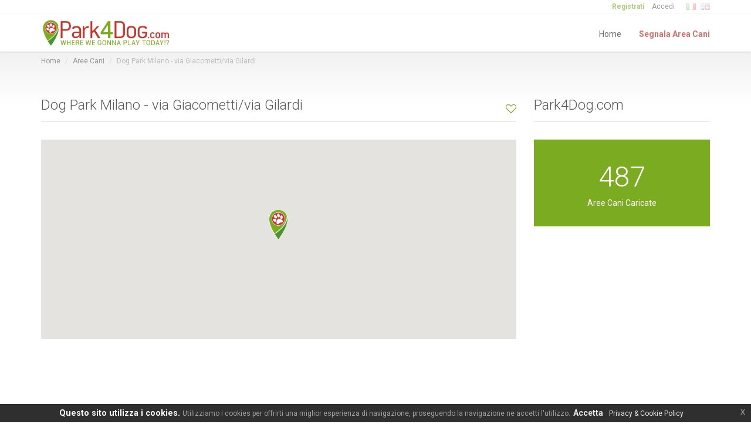

--- FILE ---
content_type: text/html; charset=utf-8
request_url: https://www.park4dog.com/dog-parks/dog-park-milano-via-giacometti-via-gilardi/
body_size: 12615
content:




<!DOCTYPE html>
<html lang="en">
	<head>

		<title>Dog Park Milano - via Giacometti/via Gilardi - Park4Dog.com ... Search Dog Parks</title>

		<meta name="description" content="Scopri i dettagli dell'Dog Park Milano - via Giacometti/via Gilardi: indirizzo, dimensione, parcheggio, fontana ... AreaCani.it è il primo sito che racchiude tutte le aree cani in Italia! Leggi i commenti degli utenti e guarda le foto delle aree.">
						<!--<meta name="keywords" content="">-->
		<meta name="author" content="Park4Dog.com">

        
		<!-- <meta charset="UTF-8"> -->
    <meta http-equiv="Content-Type" content="text/html; charset=UTF-8">

		<!-- Mobile Metas -->
		<meta http-equiv="X-UA-Compatible" content="IE=edge">
		<meta name="viewport" content="width=device-width, initial-scale=1.0, maximum-scale=1.0, user-scalable=no" />

		<!-- Web Fonts -->
		<link rel="stylesheet" href="https://fonts.googleapis.com/css?family=Roboto:300,400,700" type="text/css">

		<!-- Vendor CSS -->
		<link rel="stylesheet" href="https://www.park4dog.com/templates/vendor/fonts/font-awesome.min.css" type="text/css">
		<link rel="stylesheet" href="https://www.park4dog.com/templates/vendor/bootstrap/css/bootstrap.min.css" type="text/css">
		<link rel="stylesheet" href="https://www.park4dog.com/templates/vendor/css/bootstrap-select.min.css" type="text/css">
 		<link rel="stylesheet" href="https://www.park4dog.com/templates/vendor/css/jquery.slider.min.css" type="text/css">
		<link rel="stylesheet" href="https://www.park4dog.com/templates/vendor/css/owl.carousel.min.css" type="text/css">
    <link rel="stylesheet" href="https://www.park4dog.com/templates/vendor/css/magnific-popup.min.css" type="text/css">
    <link rel="stylesheet" href="https://www.park4dog.com/templates/vendor/css/fileinput.min.css" type="text/css">

		<!-- Custom CSS -->
		<link rel="stylesheet" href="https://www.park4dog.com/templates/assets/css/jquery-ui.min.css" type="text/css">
		<link rel="stylesheet" href="https://www.park4dog.com/templates/assets/css/jquery-eu-cookie-law-popup.min.css" type="text/css">
    <link rel="stylesheet" href="https://www.park4dog.com/templates/assets/css/bootstrap-datepicker3.min.css" type="text/css">
    <link rel="stylesheet" href="https://www.park4dog.com/templates/assets/css/jssocials.css" type="text/css">
    <link rel="stylesheet" href="https://www.park4dog.com/templates/assets/css/jssocials-theme-flat.css" type="text/css">

		<!-- Theme CSS -->
		<link rel="stylesheet" href="https://www.park4dog.com/templates/vendor/css/style.min.css" type="text/css">

		<!-- Theme Custom CSS -->
		<link rel="stylesheet" href="https://www.park4dog.com/templates/assets/css/theme-custom.css" type="text/css">

		<!-- Favico -->
		<link rel="apple-touch-icon" sizes="180x180" href="https://www.park4dog.com/templates/assets/favicons/apple-touch-icon.png">
		<link rel="icon" type="image/png" href="https://www.park4dog.com/templates/assets/favicons/favicon-32x32.png" sizes="32x32">
		<link rel="icon" type="image/png" href="https://www.park4dog.com/templates/assets/favicons/favicon-16x16.png" sizes="16x16">
		<link rel="manifest" href="https://www.park4dog.com/templates/assets/favicons/manifest.json">
		<link rel="mask-icon" href="https://www.park4dog.com/templates/assets/favicons/safari-pinned-tab.svg" color="#5bbad5">
		<meta name="theme-color" content="#ffffff">

		
		<link rel="alternate" hreflang="it" href="https://www.park4dog.com/aree-cani/area-cani-milano-via-giacometti-via-gilardi/">
		<link rel="alternate" hreflang="en" href="https://www.park4dog.com/dog-parks/dog-park-milano-via-giacometti-via-gilardi/">
		<link rel="alternate" hreflang="en_GB" href="https://www.park4dog.co.uk/off-leash-dog-parks/off-leash-dog-park-milano-via-giacometti-via-gilardi/">
		<!--<link rel="alternate" hreflang="en_US" href="https://www.park4dog.us/park-dog-runs/off-leash-dog-park-milano-via-giacometti-via-gilardi/">-->

		<!-- Facebook metatag -->
		<meta property="og:title" content="Dog Park Milano - via Giacometti/via Gilardi - Park4Dog.com ... Search Dog Parks" />
		<meta property="og:type" content="website" />
		<meta property="og:url" content="https://www.park4dog.com/aree-cani/dog-park-milano-via-giacometti-via-gilardi/" />
				<meta property="og:image" content="https://www.park4dog.com/media/locations/" />

  </head>

  <body class="page-sub-page horizontal-search page-property-detail" id="page-top">

		<script type="application/ld+json">
				{
			"@type": "Place",
			"aggregateRating": {
				"@type": "AggregateRating",
				"worstRating": "1",
				"bestRating": "5",
				"ratingValue": "0",
				"ratingCount": "0",
								"reviewCount": "0"
			}
		}
				</script>

    <div class="wrapper">

			            <div class="navigation">
                                
                
                <div class="secondary-navigation">
                  <div class="container">
                    <div class="user-area">
							              <div class="actions dropdown show">
                                                                                            <a href="#form-register" class="promoted popup-with-form" rel="nofollow"><strong>Registrati</strong></a>
                            	                              <a href="#form-sign-in" class="popup-with-form" rel="nofollow">Accedi</a>
                                                        </div>
                            <div class="language-bar">
                              <a href="https://www.areacani.it/" ><img src="https://www.park4dog.com/templates/vendor/img/flags/it.png" alt="Italiano"></a>
                              <a href="https://www.park4dog.co.uk/" ><img src="https://www.park4dog.com/templates/vendor/img/flags/gb.png" alt="English"></a>
                               <!--<a href="https://www.park4dog.us/" ><img src="https://www.park4dog.com/templates/vendor/img/flags/us.png" alt="English"></a>-->
                            </div>
                        </div>
                    </div>
                </div>

                                <div id="show_newsletter" class="white-popup-block mfp-hide">
                  <div class="container">
                    <div class="row">
                      <div class="col-md-4 col-sm-6 col-md-offset-4 col-sm-offset-3" style="background: #fff;">
        								<div class="block">
                          <button title="Close (Esc)" type="button" class="mfp-close">×</button>
                          <header><h1><span style='color:red'>manage_newsletter_url_h1</span></h1></header>
                                                                                                                									<hr>
                          <div class="center"><a href="#form-sign-in" class="popup-with-form" rel="nofollow">Hai già un account?</a><br><a href="#form-recovery-password" class="popup-with-form" rel="nofollow">Dimenticato la password?</a></div>
                                                </div>
                      </div>
                    </div>
                  </div>
                </div>

                                <!-- FORM LOGIN -->
				<form id="form-sign-in" name="sign-in" class="white-popup-block mfp-hide" method="post" action="?">
					<div class="container">
                        <div class="row">
                            <div class="col-md-4 col-sm-6 col-md-offset-4 col-sm-offset-3" style="background: #fff;">
								<div class="block">
                                	                                    <button title="Close (Esc)" type="button" class="mfp-close">×</button>
                                                                        <header><h1>Accedi</h1></header>

                                    <!-- MESSAGGI DI ERRORE -->
									
									
									
									
									
									
									
																		<!-- MESSAGGI DI ERRORE -->

									<div class="form-group">
										<label for="username">Indirizzo e-mail<span class="required">*</span></label>
										<input type="email" class="form-control" name="username"  required>
									</div>
									<div class="form-group">
										<label for="password">Password<span class="required">*</span></label>
										<input type="password" class="form-control" name="password" required>
									</div>
									<div class="row">
										<div class="col-md-8 col-sm-8">
											<div class="form-group checkbox">
												<label>
													<input type="checkbox" name="rememberme" value="1">Ricordami												</label>
											</div>
										</div>
										<div class="col-md-4 col-sm-4">
											<div class="form-group">
                                				<input type="hidden" name="query_string" value="sr=dog-parks&pr=dog-park-milano-via-giacometti-via-gilardi&">
												<input type="hidden" name="submit" value="SignIn">
												<button type="submit" class="btn pull-right btn-default">Accedi</button>
											</div>
										</div>
									</div>
                                    <hr>
                                    <div class="center"><a href="#form-recovery-password" class="popup-with-form" rel="nofollow">Dimenticato la password?</a><br><a href="#form-register" class="popup-with-form" rel="nofollow">Non hai ancora un account?</a></div>
								</div>
                            </div>
                        </div>
                    </div>
                </form>
                <!-- FORM LOGIN -->

                <!-- FORM RECOVERY-PASSWORD -->
				<form id="form-recovery-password" name="recovery-password" class="white-popup-block mfp-hide" method="post" action="?">
					<div class="container">
                        <div class="row">
                            <div class="col-md-4 col-sm-6 col-md-offset-4 col-sm-offset-3" style="background: #fff;">
								<div class="block">
                                	                                    <button title="Close (Esc)" type="button" class="mfp-close">×</button>
                                                                        <header><h1>Recupera Password</h1></header>

                                    <!-- MESSAGGI DI ERRORE -->
									                                    <!-- MESSAGGI DI ERRORE -->

									<div class="form-group">
										<label for="username">Indirizzo e-mail<span class="required">*</span></label>
										<input type="email" class="form-control" name="username" required>
									</div>
									<div class="row">
										<div class="col-md-12">
											<div class="form-group">
												<input type="hidden" name="submit" value="RecoveryPassword">
												<button type="submit" class="btn btn-default pull-right">Recupera Password</button>
											</div>
										</div>
									</div>									
                                    <hr>
                                    <div class="center"><a href="#form-sign-in" class="popup-with-form" rel="nofollow">Conosci la password?</a><br><a href="#form-register" class="popup-with-form" rel="nofollow">Non hai ancora un account?</a></div>
								</div>
                            </div>
                        </div>
                    </div>
                </form>
				<!-- FORM RECOVERY-PASSWORD -->

                <!-- FORM NEW-PASSWORD -->
				<form id="form-reset-password" name="reset-password" class="white-popup-block mfp-hide" method="post" action="?">
					<div class="container">
                        <div class="row">
                            <div class="col-md-4 col-sm-6 col-md-offset-4 col-sm-offset-3" style="background: #fff;">
								<div class="block">
                                	                                    <button title="Close (Esc)" type="button" class="mfp-close">×</button>
                                                                        <header><h1>Recupera Password</h1></header>

                                    <!-- MESSAGGI DI ERRORE -->
									                                    <!-- MESSAGGI DI ERRORE -->

									<div class="form-group">
										<label for="password">Password<span class="required">*</span></label>
										<input type="password" class="form-control" name="password" id="password_recovery" required>
									</div>
									<div class="figure panel" id="strength_human_recovery">
                   						Utilizza almeno lettere e numeri.                					</div>
									<div class="form-group">
										<label for="password_repeat">Ripeti Password<span class="required">*</span></label>
										<input type="password" class="form-control" name="password_repeat" required>
									</div>
									<div class="row">
										<div class="col-md-12">
											<div class="form-group">
												<input type="hidden" name="submit" value="ResetPassword">
												<input name="key" type="hidden" value="" />
												<button type="submit" class="btn btn-default pull-right">Save</button>
											</div>
										</div>
									</div>									
                                    <hr>
                                    <div class="center"><a href="#form-sign-in" class="popup-with-form" rel="nofollow">Conosci la password?</a><br><a href="#form-register" class="popup-with-form" rel="nofollow">Non hai ancora un account?</a></div>
								</div>
                            </div>
                        </div>
                    </div>
                </form>
				<!-- FORM RECOVERY-PASSWORD -->

                <!-- FORM REGISTER -->
				<form id="form-register" name="register" class="white-popup-block mfp-hide" method="post" action="?">
					<div class="container">
                        <div class="row">
                            <div class="col-md-4 col-sm-6 col-md-offset-4 col-sm-offset-3" style="background: #fff;">
								<div class="block">
                                	                                    <button title="Close (Esc)" type="button" class="mfp-close">×</button>
                                                                        <header><h1>Registrati</h1></header>

                                    <!-- MESSAGGI DI ERRORE -->
									                                    <!-- MESSAGGI DI ERRORE -->

									<div class="form-group">
										<label for="username">Indirizzo e-mail<span class="required">*</span></label>
										<input type="email" class="form-control" name="username" id="username"  required>
									</div>
									<div class="center">
										<figure>Una volta registrato potrai aggiungere tutti i tuoi dati e le tue preferenze.</figure>
									</div>
									<hr>
									<div class="form-group">
										<label for="password">Password<em>*</em></label>
										<input type="password" class="form-control" name="password" id="password" required>
                    <!--<span class="info">Utilizza almeno lettere e numeri.</span>-->
									</div>
                  <div class="figure panel" id="strength_human">
                    Utilizza almeno lettere e numeri.                </div>
									<div class="form-group">
										<label for="password_repeat">Ripeti Password<em>*</em></label>
										<input type="password" class="form-control" name="password_repeat" id="password_repeat" required>
									</div>

									<!-- add google recaptcha -->
									<div class="g-recaptcha" data-sitekey="6LftWrsZAAAAAMTBBm1wQKy7Ad-lZWkhgwKrZm3m"></div>
									<!-- end -->

									<hr>
									<div class="center"><p>Cliccando su Registrati, accetti le nostre Condizioni e confermi di aver letto la nostra Normativa sui dati, inclusa la Normativa sull'uso dei cookie.</p></div>
									<hr>
									<div class="row">
										<div class="col-md-8 col-sm-8">
											<div class="form-group checkbox">
												<label>
													<input type="checkbox" name="newsletter" id="newsletter" value="1" checked>iscriviti alla newsletter												</label>
											</div>
										</div>
										<div class="col-md-4 col-sm-4">
											<div class="form-group">
												<input type="hidden" name="submit" value="registrazioneUtente">
												<button type="submit" class="btn pull-right btn-default" id="registrazioneUtente_submit">Registrati</button>
											</div>
										</div>
									</div>
                                    <hr>
                                    <div class="center"><a href="#form-sign-in" class="popup-with-form" rel="nofollow">Hai già un account?</a><br><a href="#form-recovery-password" class="popup-with-form" rel="nofollow">Dimenticato la password?</a></div>
								</div>
                            </div>
                        </div>
                    </div>
                </form>
                <!-- FORM REGISTER -->
                
                
                <div class="container">
                    <header class="navbar" id="top" role="banner">
                        <div class="navbar-header">
                            <button class="navbar-toggle" type="button" data-toggle="collapse" data-target=".bs-navbar-collapse">
                                <span class="sr-only">Toggle navigation</span>
                                <span class="icon-bar"></span>
                                <span class="icon-bar"></span>
                                <span class="icon-bar"></span>
                            </button>
                            <div class="navbar-brand nav" id="brand">
                                <a alt="Park4Dog.com ... Search Dog Parks" title="Park4Dog.com ... Search Dog Parks" href="https://www.park4dog.com/"><img src="https://www.park4dog.com/media/logo-en.png" style="max-height: 50px;" alt="Park4Dog.com ... Search Dog Parks" title="Park4Dog.com ... Search Dog Parks"></a>
                            </div>
                        </div>
                        <nav class="collapse navbar-collapse bs-navbar-collapse navbar-right" role="navigation">
                			                            <ul class="nav navbar-nav">
                                <li ><a alt="Park4Dog.com ... Search Dog Parks" title="Park4Dog.com ... Search Dog Parks" href="https://www.park4dog.com/">Home</a></li>
                                <li ><a alt="Segnala Area Cani" title="Segnala Area Cani" href="https://www.park4dog.com/submit-dog-parks/"><b style="color: #c7342b;">Segnala Area Cani</b></a></li>

 								                            </ul>                        </nav>
                    </header>
                </div>
            </div>

    	<div id="page-content">

        <!-- Breadcrumb -->
        <div class="container">
        	<ol class="breadcrumb">
          	<li><a href="https://www.park4dog.com/">Home</a></li>
            <li><a href="https://www.park4dog.com/dog-parks/">Aree Cani</a></li>
            <li class="active">Dog Park Milano - via Giacometti/via Gilardi</li>
            </ol>
        </div>
        <!-- end Breadcrumb -->

				<div class="container">
					<div class="row">

          	<!-- Contenuto -->
            <div class="col-md-9 corpoCentrale">

            	<!-- MESSAGGI DI ERRORE -->
							
														<!-- MESSAGGI DI ERRORE -->

              <section id="property-detail" class="block">
              	<header class="property-title">
                  <h2>Dog Park Milano - via Giacometti/via Gilardi</h2>
                  <span class="actions">
										                    <a href="#" class="bookmark" data-bookmark-state="empty">
	                    <span class="title-add">Aggiungi alle tue aree preferite</span>
	                    	<span class="title-added">Area aggiunta ai preferiti!</span>
                    </a>
                  </span>
                </header>

								<section id="property-map">
                	<div class="property-detail-map-wrapper">
                    <div class="property-detail-map" id="property-detail-map"></div>
                  </div>
                </section>

																<section class="center">
									<script async src="//pagead2.googlesyndication.com/pagead/js/adsbygoogle.js"></script>
									<!-- Temp-adattabile -->
									<ins class="adsbygoogle"
					   				  style="display:block"
					   				  data-ad-client="ca-pub-1343621847302930"
					   				  data-ad-slot="3802103746"
					   				  data-ad-format="auto"></ins>
									<script>
									(adsbygoogle = window.adsbygoogle || []).push({});
									</script>
								</section>
								
                <div class="row">
	                <div class="col-md-8 col-sm-12">
                    <section id="quick-summary" class="clearfix">
                      <header><h2>Dettagli Area Cani</h2></header>
                      <dl class="link-icon">
                        <i class="fa fa-compass"></i>
                        <dt>Denominazione:</dt>
                        <dd>Dog Park Milano - via Giacometti/via Gilardi</dd>

                        <i class="fa fa-map-marker"></i>
                        <dt>Indirizzo:</dt>
                        <dd>via Giacometti/via Gilardi - Municipio 2 - Milano (MI)</dd>
                        <i class="fa fa-pencil-square-o"></i>

                        <dt>Note:</dt>
                        <dd>-</dd>

												<hr>
												
																								<i class="fa fa-retweet"></i>
												<dt>Area:</dt>
												<dd>-  m<sup>2</sup></dd>
																									<i class="fa fa-taxi"></i>
												<dt>Parcheggio:</dt>
												<dd>YES</dd>
																									<i class="fa fa-crop"></i>
												<dt>Area recintata:</dt>
												<dd>YES</dd>
																									<i class="fa fa-exchange"></i>
												<dt>Area divisa per taglie:</dt>
												<dd>-</dd>
																									<i class="fa fa-tint"></i>
												<dt>Fontana:</dt>
												<dd>-</dd>
																									<i class="fa fa-compass"></i>
												<dt>Panchine:</dt>
												<dd>-</dd>
																									<i class="fa fa-tree"></i>
												<dt>Piantumato:</dt>
												<dd>YES</dd>
																									<i class="fa fa-coffee"></i>
												<dt>Bar:</dt>
												<dd>-</dd>
																									<i class="fa fa-paper-plane"></i>
												<dt>Giochi:</dt>
												<dd>-</dd>
																									<i class="fa fa-facebook"></i>
												<dt>Gruppo/Pagina Facebook:</dt>
												<dd>-</dd>
													
                                                <hr>

                                                <i class="fa fa-google"></i>
                                                <dt>Guarda su Google Map:</dt>
                                                <dd><a href="https://www.google.it/maps/place/45.5139,9.22064" target="_blank">Apri in un altra finestra.</a></dd>

                                                                                                <!-- se area segnalata da utente -->
                                                <i class="fa fa-pencil"></i>
                                                <dt>Area segnalata da:</dt>
                                                                                                <dd>
													                                                    Ilaria B. / 09-04-2018												</dd>

                                                
                                                
                                                                      </dl>
										</section>
                  </div>
                  <div class="col-md-4 col-sm-12">
                                        <section id="description">
                                            <header><h2>Rating</h2></header>
                                            <div class="rating rating-individual center-block" data-score="0"></div>
                                            <p style="text-align:center">Dì la tua... <a href="#property-rating" class="roll">Clicca qui!</a></p>
                                        </section>

										<section id="description">
                                            <p style="text-align:center"><strong>Frequenti quest'Area Cani?</strong> <a href="#gallery-submit" class="roll">Carica delle fotografie</a> o <a href="#comments" class="roll">leggi i commenti</a>.</p>
                                        </section>

                                        <div class="feature-box equal-height">
                                            <figure class="icon"><i class="fa fa-pencil"></i></figure>
                                            <aside class="description">
                                                <header><h3><span style='color:red'>listing_detail_submit_update_h3</span></h3></header>
                                                <p><span style='color:red'>listing_detail_submit_update_p</span></p>
																																																<a href="https://www.park4dog.com/submit-dog-parks/?operation=moderate&id=359" class="link-arrow"><span style='color:red'>listing_detail_submit_update_link</span></a>
					<hr>
																																																<p><span style='color:red'>listing_detail_submit_update_p2_non_auth</span></p>
																							                                            </aside>
                                        </div>

                                        <section id="social">
                                            <header><h2>Condividi</h2></header>
                                            <div id="shareIcons" style="text-align: center;"></div>
                                    	</section>

																			                  </div>
								</div>
								<div class="row">
                	<div class="col-md-12">

										<aside id="advertising" class="block">
											<a href="https://www.park4dog.com/submit-dog-parks/">
												<div class="banner">
													<div class="wrapper">
														<span class="title">Conosci un'Area Cani non presente sul sito?</span>
														<span class="submit">Invia una segnalazione! <i class="fa fa-plus-square"></i></span>
													</div>
												</div>
											</a>
										</aside>

																							<section id="properties" class="block">
										<script async src="//pagead2.googlesyndication.com/pagead/js/adsbygoogle.js"></script>
										<ins class="adsbygoogle"
										     style="display:block"
										     data-ad-format="autorelaxed"
										     data-ad-client="ca-pub-1343621847302930"
										     data-ad-slot="7290214813"></ins>
										<script>
										     (adsbygoogle = window.adsbygoogle || []).push({});
										</script>
									</section>

									
								</div>
							</div>
									<div class="row">
	                	<div class="col-md-12">

										<section id="gallery">
                      <div class="floor-plans">
                          <header><h2>Gallery</h2></header>
                          <div class="row">
                                                	                                                	<div class="col-md-3" style="padding-bottom: 25px;">
                                                		<a href="https://www.park4dog.com/media/placeholder-Park4Dog.com.jpg" class="image-popup"><img alt="Dog Park Milano - via Giacometti/via Gilardi" title="Dog Park Milano - via Giacometti/via Gilardi" src="https://www.park4dog.com/media/placeholder-Park4Dog.com.jpg" class="img-responsive"></a>
                                                	</div>
													                          </div>
												</div>
                                            <p id="gallery-submit" class="block" style="text-align:center;">
                                            	<strong>Frequenti quest'area? Carica un'immagine!</strong>                                            	                                            </p>


									    	

                                            													<div class="form-group center">
														<button href="#form-sign-in" class="btn btn-default popup-with-form"><i class="glyphicon glyphicon-upload"></i>&nbsp;&nbsp;Load</button>
													</div>
                                            										</section>

                  </div>
                </div>

																<div class="row">
									<div class="col-md-12">
											<section id="properties" class="block center">
												<script async src="//pagead2.googlesyndication.com/pagead/js/adsbygoogle.js"></script>
												<!-- Temp-adattabile -->
												<ins class="adsbygoogle"
														  style="display:block"
														  data-ad-client="ca-pub-1343621847302930"
														  data-ad-slot="3802103746"
														  data-ad-format="auto"></ins>
												<script>
													(adsbygoogle = window.adsbygoogle || []).push({});
												</script>
											</section>
										</div>
								</div>
								
                <div class="row">
									<div class="col-md-12">
										<section id="property-rating">
											<header><h2>Rating</h2></header>
											<div class="clearfix">
												<aside>
																										<header><a href="#form-sign-in" class="popup-with-form">Accedi</a> e dai un giudizio a questa Area Cani, successivamente potrai anche lasciare un commento.</header>
													<div class="rating rating-user">
														<div class="inner"></div>
													</div>
																									</aside>
												<figure>
                        	<header>Giudizio medio</header>
                          <div class="rating rating-overall" data-score="0"></div>
												</figure>
											</div>
																					</section>
									</div>
                </div>

                <div class="row">
                  <div class="col-md-12">
                    <section id="comments">
                        <header><h2>Commenti</h2></header>

									    	
                                           	<ul class="comments col-md-12">
                                            	                                            	<li class="comment">
                                                    <div class="comment-wrapper">
                                                        <p class="col-md-12">Non ci sono commenti. Se frequenti o conosci quest'area aggiungi la prima recensione!</p>
                                                        <hr>
                                                    </div>
                                                </li>
                                                                                            </ul>
                    </section>

                  </div>
                </div>

																<div class="row">
									<div class="col-md-12">
										<section id="properties" class="block center">
											<script async src="//pagead2.googlesyndication.com/pagead/js/adsbygoogle.js"></script>
											<!-- Temp-adattabile -->
											<ins class="adsbygoogle"
													  style="display:block"
													  data-ad-client="ca-pub-1343621847302930"
													  data-ad-slot="3802103746"
													  data-ad-format="auto"></ins>
											<script>
												(adsbygoogle = window.adsbygoogle || []).push({});
											</script>
										</section>
									</div>
								</div>
								
								<div class="row hidden-xs">
									<div class="col-md-12">
										<header class="section-title">
											<h2>Tags for Dog Park Milano - via Giacometti/via Gilardi</h2>
										</header>

										<figure class="meta">
											<div class="tags">
																																				<a href="https://www.park4dog.com/dog-parks/dog-park-milano-via-giacometti-via-gilardi/" class="tag article">dog run milano - via giacometti/via gilardi</a><a href="https://www.park4dog.com/dog-parks/dog-park-milano-via-giacometti-via-gilardi/" class="tag article"> dog runs milano - via giacometti/via gilardi</a><a href="https://www.park4dog.com/dog-parks/dog-park-milano-via-giacometti-via-gilardi/" class="tag article"> park dog run milano - via giacometti/via gilardi</a><a href="https://www.park4dog.com/dog-parks/dog-park-milano-via-giacometti-via-gilardi/" class="tag article"> park dog runs milano - via giacometti/via gilardi</a><a href="https://www.park4dog.com/dog-parks/dog-park-milano-via-giacometti-via-gilardi/" class="tag article"> dog park milano - via giacometti/via gilardi</a><a href="https://www.park4dog.com/dog-parks/dog-park-milano-via-giacometti-via-gilardi/" class="tag article"> dog parks milano - via giacometti/via gilardi</a><a href="https://www.park4dog.com/dog-parks/dog-park-milano-via-giacometti-via-gilardi/" class="tag article"> dog run area milano - via giacometti/via gilardi</a><a href="https://www.park4dog.com/dog-parks/dog-park-milano-via-giacometti-via-gilardi/" class="tag article"> dog run areas milano - via giacometti/via gilardi</a><a href="https://www.park4dog.com/dog-parks/dog-park-milano-via-giacometti-via-gilardi/" class="tag article"> dog friendly area milano - via giacometti/via gilardi</a><a href="https://www.park4dog.com/dog-parks/dog-park-milano-via-giacometti-via-gilardi/" class="tag article"> dog friendly areas milano - via giacometti/via gilardi</a><a href="https://www.park4dog.com/dog-parks/dog-park-milano-via-giacometti-via-gilardi/" class="tag article"> off-leash dog park milano - via giacometti/via gilardi</a><a href="https://www.park4dog.com/dog-parks/dog-park-milano-via-giacometti-via-gilardi/" class="tag article"> off-leash dog parks milano - via giacometti/via gilardi</a><a href="https://www.park4dog.com/dog-parks/dog-park-milano-via-giacometti-via-gilardi/" class="tag article"> off-leash dog area milano - via giacometti/via gilardi</a><a href="https://www.park4dog.com/dog-parks/dog-park-milano-via-giacometti-via-gilardi/" class="tag article"> off-leash dog areas milano - via giacometti/via gilardi</a><a href="https://www.park4dog.com/dog-parks/dog-park-milano-via-giacometti-via-gilardi/" class="tag article"> off-leash area milano - via giacometti/via gilardi</a><a href="https://www.park4dog.com/dog-parks/dog-park-milano-via-giacometti-via-gilardi/" class="tag article"> off-leash areas milano - via giacometti/via gilardi</a>											</div>
										</figure>
									</div>
								</div>

							</section>
            </div>
            <!-- end Contenuto -->

            <!-- Sidebar -->
                                    <div class="col-md-3 barraLaterale hidden-sm hidden-xs">
                        	<section id="sidebar" class="block">
                                <aside id="fun-facts" class="counting-numbers">
                                    <header><h2>Park4Dog.com</h2></header>
                                	<div class="fun-facts background-color-default">
                                    	<div class="number-wrapper">
                                        												<div class="number" data-from="1" data-to="679"></div>
                                        	<figure class="has-dark-background">Aree Cani Caricate</figure>
                                   		</div>
                                    </div>
                                </aside>

                                                                  <aside>
                                <script async src="//pagead2.googlesyndication.com/pagead/js/adsbygoogle.js"></script>
                                <!-- Colonna Destra 01 -->
                                <ins class="adsbygoogle"
                                     style="display:inline-block;width:300px;height:250px"
                                     data-ad-client="ca-pub-1343621847302930"
                                     data-ad-slot="3756725008"></ins>
                                <script>
                                (adsbygoogle = window.adsbygoogle || []).push({});
                                </script>
                              </aside>
                                
                                <aside id="our-guides">
                                    <header><h2>Social</h2></header>
                                    <a href="https://it-it.facebook.com/AreaCani.it/" class="universal-button" target="_blank">
                                        <figure class="fa fa-facebook"></figure>
                                        <span>Facebook</span>
                                        <span class="arrow fa fa-angle-right"></span>
                                    </a><!-- /.universal-button -->
                                    <a href="https://www.instagram.com/areacani.it/" class="universal-button" target="_blank">
                                        <figure class="fa fa-instagram"></figure>
                                        <span>Instagram</span>
                                        <span class="arrow fa fa-angle-right"></span>
                                    </a><!-- /.universal-button -->
                                    <a href="https://twitter.com/AreaCani_it" class="universal-button" target="_blank">
                                        <figure class="fa fa-twitter"></figure>
                                        <span>Twitter</span>
                                        <span class="arrow fa fa-angle-right"></span>
                                    </a><!-- /.universal-button -->
                                </aside><!-- /#our-guide -->

                                
                            <aside id="featured-properties">
                                <header><h2>Aree più votate</h2></header>
                                
                                
                                  <div class="property small">
                                      <span></span>
                                    <a title="Dog Park Berceto - Area Sgambamento Cani Lucia Vaioli (private)" href="https://www.park4dog.com/dog-parks/dog-park-berceto-area-sgambamento-cani-lucia-vaioli/">
                                        <div class="property-image" style="width:100px;height:100px">
                                      <img alt="Dog Park Berceto - Area Sgambamento Cani Lucia Vaioli (private)" title="Dog Park Berceto - Area Sgambamento Cani Lucia Vaioli (private)" src="https://www.park4dog.com/media/locations/_thumb_556-226-bf6c74420fc38c4beac13b8f0933ca18.jpg">
                                          </div>
                                      </a>
                                      <div class="info">
                                          <a href="https://www.park4dog.com/dog-parks/dog-park-berceto-area-sgambamento-cani-lucia-vaioli/"><h4>Dog Park Berceto - Area Sgambamento Cani Lucia Vaioli (private)</h4></a>
                                          <figure>via Berlinguer - Berceto (PR)</figure>
                                          <style>.rating img {width:auto;}</style>
                                            <figure>
                                                <div class="rating rating-overall" data-score="5"></div>
                                            </figure>

                                      </div>
                                  </div><!-- /.property -->
                              
                                  <div class="property small">
                                      <span></span>
                                    <a title="Dog Park Roma - Manu Dog Camp (private)" href="https://www.park4dog.com/dog-parks/dog-park-roma-manu-dog-camp/">
                                        <div class="property-image" style="width:100px;height:100px">
                                      <img alt="Dog Park Roma - Manu Dog Camp (private)" title="Dog Park Roma - Manu Dog Camp (private)" src="https://www.park4dog.com/media/locations/_thumb_557-225-05b4aafd3ee6245dbf55661832ee8027.JPG">
                                          </div>
                                      </a>
                                      <div class="info">
                                          <a href="https://www.park4dog.com/dog-parks/dog-park-roma-manu-dog-camp/"><h4>Dog Park Roma - Manu Dog Camp (private)</h4></a>
                                          <figure>via del Padiglione, 56 - Roma (RM)</figure>
                                          <style>.rating img {width:auto;}</style>
                                            <figure>
                                                <div class="rating rating-overall" data-score="5"></div>
                                            </figure>

                                      </div>
                                  </div><!-- /.property -->
                              
                                  <div class="property small">
                                      <span></span>
                                    <a title="Dog Park Cava de&#39; Tirreni - via Cimitero (private)" href="https://www.park4dog.com/dog-parks/dog-park-cava-de-tirreni-via-cimitero/">
                                        <div class="property-image" style="width:100px;height:100px">
                                      <img alt="Dog Park Cava de&#39; Tirreni - via Cimitero (private)" title="Dog Park Cava de&#39; Tirreni - via Cimitero (private)" src="https://www.park4dog.com/media/placeholder-Park4Dog.com.jpg">
                                          </div>
                                      </a>
                                      <div class="info">
                                          <a href="https://www.park4dog.com/dog-parks/dog-park-cava-de-tirreni-via-cimitero/"><h4>Dog Park Cava de&#39; Tirreni - via Cimitero (private)</h4></a>
                                          <figure>via Cimitero - Cava de&#39; Tirreni (SA)</figure>
                                          <style>.rating img {width:auto;}</style>
                                            <figure>
                                                <div class="rating rating-overall" data-score="5"></div>
                                            </figure>

                                      </div>
                                  </div><!-- /.property -->
                              
                                  <div class="property small">
                                      <span></span>
                                    <a title="Dog Park Cinisello Balsamo - via Giovagnoli" href="https://www.park4dog.com/dog-parks/dog-park-cinisello-balsamo-giovagnoli/">
                                        <div class="property-image" style="width:100px;height:100px">
                                      <img alt="Dog Park Cinisello Balsamo - via Giovagnoli" title="Dog Park Cinisello Balsamo - via Giovagnoli" src="https://www.park4dog.com/media/locations/_thumb_S573-266-bd35af9709e7a362eff1556a31d4e038.jpg">
                                          </div>
                                      </a>
                                      <div class="info">
                                          <a href="https://www.park4dog.com/dog-parks/dog-park-cinisello-balsamo-giovagnoli/"><h4>Dog Park Cinisello Balsamo - via Giovagnoli</h4></a>
                                          <figure>via Giovagnoli, 24 - Quartiere Villa Rachele - Cinisello Balsamo (MI)</figure>
                                          <style>.rating img {width:auto;}</style>
                                            <figure>
                                                <div class="rating rating-overall" data-score="5"></div>
                                            </figure>

                                      </div>
                                  </div><!-- /.property -->
                              
                            </aside><!-- /#più votate -->

                                                        <aside>
                              <script async src="//pagead2.googlesyndication.com/pagead/js/adsbygoogle.js"></script>
                              <!-- Colonna destra 02 -->
                              <ins class="adsbygoogle"
                                   style="display:inline-block;width:300px;height:250px"
                                   data-ad-client="ca-pub-1343621847302930"
                                   data-ad-slot="4049273001"></ins>
                              <script>
                              (adsbygoogle = window.adsbygoogle || []).push({});
                              </script>
                            </aside>
                            

                            <!-- #ultimi commenti -->
                            <aside id="featured-properties">
                                <header><h2>Ultimi commenti</h2></header>
                                                                
                                  <div class="property small">
                                    <!--<div class="property-image">
                                      <figure>
                                      <img alt="Utente00343" id="avatar_user" class="image" style="margin-bottom: 10px;" src="https://www.park4dog.com/admin/templates-default/skin/images/!avatar-user.jpg">
                                    </figure>
                                  </div>-->

                                      <div class="info" style="padding-left:0">
                                          <a href="https://www.park4dog.com/dog-parks/dog-park-san-cesario-sul-panaro-corso-vittorio-veneto/">
                                            <h4>Dog Park San Cesario sul Panaro - Corso Vittorio Veneto</h4>
                                          </a>
                                          <figure><strong>Utente00343</strong> (20-04-2023)</figure>
                                        <div class="message-comment" style="font-size:120%">
                                          Nuova area cani, la prima a San Cesario. Grande e attrezzata con panchine, fontane e cestini. Ill...                                        </div>

                                      </div>
                                  </div><!-- /.property -->
                              
                                  <div class="property small">
                                    <!--<div class="property-image">
                                      <figure>
                                      <img alt="Nicola C." id="avatar_user" class="image" style="margin-bottom: 10px;" src="https://www.park4dog.com/admin/templates-default/skin/images/!avatar-user.jpg">
                                    </figure>
                                  </div>-->

                                      <div class="info" style="padding-left:0">
                                          <a href="https://www.park4dog.com/dog-parks/dog-park-brescia-parco-john-lennon/">
                                            <h4>Dog Park Brescia - Parco John Lennon</h4>
                                          </a>
                                          <figure><strong>Nicola C.</strong> (28-03-2023)</figure>
                                        <div class="message-comment" style="font-size:120%">
                                          Grosse buche                                        </div>

                                      </div>
                                  </div><!-- /.property -->
                              
                                  <div class="property small">
                                    <!--<div class="property-image">
                                      <figure>
                                      <img alt="Nicola C." id="avatar_user" class="image" style="margin-bottom: 10px;" src="https://www.park4dog.com/admin/templates-default/skin/images/!avatar-user.jpg">
                                    </figure>
                                  </div>-->

                                      <div class="info" style="padding-left:0">
                                          <a href="https://www.park4dog.com/dog-parks/dog-park-brescia-savona/">
                                            <h4>Dog Park Brescia - Savona</h4>
                                          </a>
                                          <figure><strong>Nicola C.</strong> (22-03-2023)</figure>
                                        <div class="message-comment" style="font-size:120%">
                                          In quest&#39;area purtroppo (sempre per colpa di qualcuno) ci sono molti &#34;regaloni&#34; NON r...                                        </div>

                                      </div>
                                  </div><!-- /.property -->
                              
                                  <div class="property small">
                                    <!--<div class="property-image">
                                      <figure>
                                      <img alt="Nicola C." id="avatar_user" class="image" style="margin-bottom: 10px;" src="https://www.park4dog.com/admin/templates-default/skin/images/!avatar-user.jpg">
                                    </figure>
                                  </div>-->

                                      <div class="info" style="padding-left:0">
                                          <a href="https://www.park4dog.com/dog-parks/dog-park-brescia-via-venturi/">
                                            <h4>Dog Park Brescia - Via Venturi</h4>
                                          </a>
                                          <figure><strong>Nicola C.</strong> (16-03-2023)</figure>
                                        <div class="message-comment" style="font-size:120%">
                                          Area cani nella norma ma un po&#39; sprecata perché si trovi in &#34;campagna&#34; con anche ver...                                        </div>

                                      </div>
                                  </div><!-- /.property -->
                              
                            </aside><!-- /#ultimi-commenti -->

                                                          <aside>
                              <script async src="//pagead2.googlesyndication.com/pagead/js/adsbygoogle.js"></script>
                              <!-- Colonna Destra 03 -->
                              <ins class="adsbygoogle"
                                   style="display:inline-block;width:300px;height:250px"
                                   data-ad-client="ca-pub-1343621847302930"
                                   data-ad-slot="3130537633"></ins>
                              <script>
                              (adsbygoogle = window.adsbygoogle || []).push({});
                              </script>
                            </aside>
                            
                            <!-- #ultime foto caricate -->
                            <aside id="featured-properties">
                                <header><h2>Ultime foto caricate</h2></header>
                                                                
                                  <div class="property small">
                                    <div class="property-image">
<a href="https://www.park4dog.com/media/locations/681-361-d5685ef702a6519c06a455872cb5fb64.jpg" class="image-popup" title="Dog Park Cremona - Roger Dog Area">
  <img alt="Dog Park Cremona - Roger Dog Area" title="Dog Park Cremona - Roger Dog Area" src="https://www.park4dog.com/media/locations/681-361-d5685ef702a6519c06a455872cb5fb64.jpg" class="img-responsive" style="max-width:200px;max-height:90px;">
</a>
                                    </div>

                                      <div class="info">
                                          <a href="https://www.park4dog.com/dog-parks/dog-park-cremona-dell-artigianato/">
                                            <h4>Dog Park Cremona - Roger Dog Area</h4>
                                          </a>

                                        <div class="message-comment">
                                          pubblicata da: <strong>Nicola C.</strong>                                        </div>

                                        19-01-2025
                                      </div>
                                  </div><!-- /.property -->
                              
                                  <div class="property small">
                                    <div class="property-image">
<a href="https://www.park4dog.com/media/locations/681-360-d78a3dad3510a90f9701d9ef26afac3b.jpg" class="image-popup" title="Dog Park Cremona - Roger Dog Area">
  <img alt="Dog Park Cremona - Roger Dog Area" title="Dog Park Cremona - Roger Dog Area" src="https://www.park4dog.com/media/locations/681-360-d78a3dad3510a90f9701d9ef26afac3b.jpg" class="img-responsive" style="max-width:200px;max-height:90px;">
</a>
                                    </div>

                                      <div class="info">
                                          <a href="https://www.park4dog.com/dog-parks/dog-park-cremona-dell-artigianato/">
                                            <h4>Dog Park Cremona - Roger Dog Area</h4>
                                          </a>

                                        <div class="message-comment">
                                          pubblicata da: <strong>Nicola C.</strong>                                        </div>

                                        19-01-2025
                                      </div>
                                  </div><!-- /.property -->
                              
                                  <div class="property small">
                                    <div class="property-image">
<a href="https://www.park4dog.com/media/locations/21-358-3423db500b7ec150d02cb34b5ae23aee.jpg" class="image-popup" title="Dog Park Brescia - Parco Nikolajewka">
  <img alt="Dog Park Brescia - Parco Nikolajewka" title="Dog Park Brescia - Parco Nikolajewka" src="https://www.park4dog.com/media/locations/21-358-3423db500b7ec150d02cb34b5ae23aee.jpg" class="img-responsive" style="max-width:200px;max-height:90px;">
</a>
                                    </div>

                                      <div class="info">
                                          <a href="https://www.park4dog.com/dog-parks/dog-park-brescia-parco-croce-rossa/">
                                            <h4>Dog Park Brescia - Parco Nikolajewka</h4>
                                          </a>

                                        <div class="message-comment">
                                          pubblicata da: <strong>Nicola C.</strong>                                        </div>

                                        17-09-2023
                                      </div>
                                  </div><!-- /.property -->
                              
                                  <div class="property small">
                                    <div class="property-image">
<a href="https://www.park4dog.com/media/locations/21-357-c39c458c0922664ae1265c232778c52a.jpg" class="image-popup" title="Dog Park Brescia - Parco Nikolajewka">
  <img alt="Dog Park Brescia - Parco Nikolajewka" title="Dog Park Brescia - Parco Nikolajewka" src="https://www.park4dog.com/media/locations/21-357-c39c458c0922664ae1265c232778c52a.jpg" class="img-responsive" style="max-width:200px;max-height:90px;">
</a>
                                    </div>

                                      <div class="info">
                                          <a href="https://www.park4dog.com/dog-parks/dog-park-brescia-parco-croce-rossa/">
                                            <h4>Dog Park Brescia - Parco Nikolajewka</h4>
                                          </a>

                                        <div class="message-comment">
                                          pubblicata da: <strong>Nicola C.</strong>                                        </div>

                                        17-09-2023
                                      </div>
                                  </div><!-- /.property -->
                              
                            </aside><!-- /#ultime-foto -->

                        </section>



                            

						</div>
            <!-- end Sidebar -->

          </div>
				</div>

			</div>

			            <!-- Search Box -->
            <div class="search-box-wrapper">
                <div class="search-box-inner">
                    <div class="container">
                        <div class="search-box map show-search-box">
                            <div class="tab-content">
                                <div class="tab-pane fade in active" id="search-form-sale">
                                    <form role="form" id="form-map-sale" action="https://www.park4dog.com/search-dog-parks/" method="get" class="form-map form-search clearfix has-dark-background">
                                                                                <div class="row">
                                                                                        <div class="col-md-10 col-sm-10">
                                                <div class="form-group">
                                                   <input name="search" id="search" type="text" class="form-control" placeholder="Write the country to view the right area." >
                                                </div>
                                            </div>
                                            <div class="col-md-2 col-sm-2">
                                                <div class="form-group">
                                                    <button type="submit" class="btn btn-default" id="searchbtn">Search</button>
                                                </div>
                                            </div>
                                                                                    </div>
                                    </form>
                                </div>
                            </div>
                        </div>
                    </div>
                </div>
                <div class="background-image"><img class="opacity-20" src="https://www.park4dog.com/templates/vendor/img/searchbox-bg.jpg"></div>
            </div>
            <!-- end Search Box -->

            
						<!-- -->
			<div class="container">
				<div class="geo-location-wrapper">
					<span class="btn geo-location-custom"><i class="fa fa-map-marker"></i><span class="text">Trova la mia posizione</span></span>
				</div>
			</div>
       		<!-- -->
        
            <!-- Map -->
            <div id="map"></div>
            <!-- end Map -->
            
            <style>
				div.infobox-inner{
			max-width: 250px;	
				}
			</style>
            
            
						
            <!-- Page Footer -->
            <footer id="page-footer">
                <div class="inner">

					
                    <aside id="footer-main">
                        <div class="container">
                            <div class="row">
                                <div class="col-md-5">
                                    <article>
                                        <h3>Park4Dog.com</h3>
                                        <p>The first directory with all dog parks, dog run areas and off-leash dog parks! Search for your area or the destination of your next trip to discover the dog parks in the territory. Read user comments and see photos of the area.</p>
                                        <hr>
                                                                            </article>
                                </div>
                                <div class="col-md-7 hidden-xs">
                                    <article>
                                        <h3>Search Dog Parks ...</h3>
										<div class="col-md-4 col-sm-4">
											<a href="https://www.park4dog.com/search-dog-parks/brescia/" alt="Search Dog Parks Brescia" title="Search Dog Parks Brescia">» Dog Parks Brescia</a><br>
											<a href="https://www.park4dog.com/search-dog-parks/verona/" alt="Search Dog Parks Verona" title="Search Dog Parks Verona">» Dog Parks Verona</a><br>
											<a href="https://www.park4dog.com/search-dog-parks/bergamo/" alt="Search Dog Parks Bergamo" title="Search Dog Parks Bergamo">» Dog Parks Bergamo</a><br>
											<a href="https://www.park4dog.com/search-dog-parks/como/" alt="Search Dog Parks Como" title="Search Dog Parks Como">» Dog Parks Como</a><br>
											<a href="https://www.park4dog.com/search-dog-parks/torino/" alt="Search Dog Parks Torino" title="Search Dog Parks Torino">» Dog Parks Torino</a><br>
											<a href="https://www.park4dog.com/search-dog-parks/genova/" alt="Search Dog Parks Genova" title="Search Dog Parks Genova">» Dog Parks Genova</a><br>
											<a href="https://www.park4dog.com/search-dog-parks/milano/" alt="Search Dog Parks Milano" title="Search Dog Parks Milano">» Dog Parks Milano</a><br>
											<a href="https://www.park4dog.com/search-dog-parks/trento/" alt="Search Dog Parks Trento" title="Search Dog Parks Trento">» Dog Parks Trento</a>
										</div>
										<div class="col-md-4 col-sm-4">
											<a href="https://www.park4dog.com/search-dog-parks/venezia/" alt="Search Dog Parks Venezia" title="Search Dog Parks Venezia">» Dog Parks Venezia</a><br>
											<a href="https://www.park4dog.com/search-dog-parks/trieste/" alt="Search Dog Parks Trieste" title="Search Dog Parks Trieste">» Dog Parks Trieste</a><br>
											<a href="https://www.park4dog.com/search-dog-parks/bologna/" alt="Search Dog Parks Bologna" title="Search Dog Parks Bologna">» Dog Parks Bologna</a><br>
											<a href="https://www.park4dog.com/search-dog-parks/firenze/" alt="Search Dog Parks Firenze" title="Search Dog Parks Firenze">» Dog Parks Firenze</a><br>
											<a href="https://www.park4dog.com/search-dog-parks/siena/" alt="Search Dog Parks Siena" title="Search Dog Parks Siena">» Dog Parks Siena</a><br>
											<a href="https://www.park4dog.com/search-dog-parks/ancona/" alt="Search Dog Parks Ancona" title="Search Dog Parks Ancona">» Dog Parks Ancona</a><br>
											<a href="https://www.park4dog.com/search-dog-parks/perugia/" alt="Search Dog Parks Perugia" title="Search Dog Parks Perugia">» Dog Parks Perugia</a><br>
											<a href="https://www.park4dog.com/search-dog-parks/roma/" alt="Search Dog Parks Roma" title="Search Dog Parks Roma">» Dog Parks Roma</a>
										</div>
										<div class="col-md-4 col-sm-4">
											<a href="https://www.park4dog.com/search-dog-parks/l'aquila/" alt="Search Dog Parks L'Aquila" title="Search Dog Parks L'Aquila">» Dog Parks L'Aquila</a><br>
											<a href="https://www.park4dog.com/search-dog-parks/isernia/" alt="Search Dog Parks Isernia" title="Search Dog Parks Isernia">» Dog Parks Isernia</a><br>
											<a href="https://www.park4dog.com/search-dog-parks/napoli/" alt="Search Dog Parks Napoli" title="Search Dog Parks Napoli">» Dog Parks Napoli</a><br>
											<a href="https://www.park4dog.com/search-dog-parks/potenza/" alt="Search Dog Parks Potenza" title="Search Dog Parks Potenza">» Dog Parks Potenza</a><br>
											<a href="https://www.park4dog.com/search-dog-parks/bari/" alt="Search Dog Parks Bari" title="Search Dog Parks Bari">» Dog Parks Bari</a><br>
											<a href="https://www.park4dog.com/search-dog-parks/crotone/" alt="Search Dog Parks Crotone" title="Search Dog Parks Crotone">» Dog Parks Crotone</a><br>
											<a href="https://www.park4dog.com/search-dog-parks/palermo/" alt="Search Dog Parks Palermo" title="Search Dog Parks Palermo">» Dog Parks Palermo</a><br>
											<a href="https://www.park4dog.com/search-dog-parks/cagliari/" alt="Search Dog Parks Cagliari" title="Search Dog Parks Cagliari">» Dog Parks Cagliari</a>
										</div>
									</article>
								</div>
                            </div>
                        </div>
                    </aside>

                    
                    
                    <aside id="footer-copyright">
                        <div class="container">
                            <span>&copy; All rights reserved 2026 - Park4Dog.com - Made with love in Brescia (Italy)! - <a href="mailto:info@areacani.it" rel="nofollow">Contact Us</a> - <a href="https://www.park4dog.com/privacy-cookie-policy" rel="nofollow">Privacy &amp; Cookies Policy</a></span>
                            <span class="pull-right"><a href="#page-top" class="roll" rel="nofollow">Back to top</a></span>
                        </div>
                    </aside>
                </div>
                            </footer>
            <!-- end Page Footer -->

		</div>

				<!-- API -->
		<script type="text/javascript" src="https://maps.google.com/maps/api/js?libraries=places&key=AIzaSyAZsjwIpOR-r3zGe2_HelLZbg3rrfmyamw"></script>
		<!-- sensor=false& -->

		<!-- Vendor -->
		<script type="text/javascript" src="https://www.park4dog.com/templates/vendor/js/jquery-2.1.0.min.js"></script>
    <script type="text/javascript" src="https://www.park4dog.com/templates/vendor/js/jquery-migrate-1.2.1.min.js"></script>
    <script type="text/javascript" src="https://www.park4dog.com/templates/vendor/bootstrap/js/bootstrap.min.js"></script>
        <script type="text/javascript" src="https://www.park4dog.com/templates/vendor/js/smoothscroll.min.js"></script>
        <script type="text/javascript" src="https://www.park4dog.com/templates/vendor/js/markerwithlabel_packed.js"></script>
        <script type="text/javascript" src="https://www.park4dog.com/templates/vendor/js/infobox.min.js"></script>
        <script type="text/javascript" src="https://www.park4dog.com/templates/vendor/js/owl.carousel.min.js"></script>
    	<script type="text/javascript" src="https://www.park4dog.com/templates/vendor/js/bootstrap-select.min.js"></script>
        <script type="text/javascript" src="https://www.park4dog.com/templates/vendor/js/jquery.placeholder.min.js"></script>
        <script type="text/javascript" src="https://www.park4dog.com/templates/vendor/js/icheck.min.js"></script>
        <script type="text/javascript" src="https://www.park4dog.com/templates/vendor/js/jquery.vanillabox-0.1.5.min.js"></script>
		<!--<script type="text/javascript" src="https://www.park4dog.com/templates/vendor/js/retina-1.1.0.min.js"></script>-->
        <script type="text/javascript" src="https://www.park4dog.com/templates/vendor/js/jshashtable-2.1_src.min.js"></script>
        <script type="text/javascript" src="https://www.park4dog.com/templates/vendor/js/jquery.numberformatter-1.2.3.min.js"></script>
        <script type="text/javascript" src="https://www.park4dog.com/templates/vendor/js/tmpl.js"></script>
        <script type="text/javascript" src="https://www.park4dog.com/templates/vendor/js/jquery.dependClass-0.1.min.js"></script>
        <script type="text/javascript" src="https://www.park4dog.com/templates/vendor/js/draggable-0.1.min.js"></script>
        <script type="text/javascript" src="https://www.park4dog.com/templates/vendor/js/jquery.slider.min.js"></script>
        <script type="text/javascript" src="https://www.park4dog.com/templates/vendor/js/markerclusterer_packed.js"></script>
    		    <script type="text/javascript" src="https://www.park4dog.com/templates/vendor/js/jquery.magnific-popup.min.js"></script>
    <script type="text/javascript" src="https://www.park4dog.com/templates/vendor/js/waypoints.min.js"></script>
    <script type="text/javascript" src="https://www.park4dog.com/templates/vendor/js/jquery.fitvids.min.js"></script>
		<script type="text/javascript" src="https://www.park4dog.com/templates/vendor/js/jquery.countTo.min.js"></script>
    <script type="text/javascript" src="https://www.park4dog.com/templates/vendor/js/jquery.raty.min.js"></script>

		<!-- Custom -->
    <script type="text/javascript" src="https://www.park4dog.com/templates/assets/javascripts/custom-map.js"></script>
		<script type="text/javascript" src="https://www.park4dog.com/templates/assets/javascripts/theme.custom.js"></script>
    <script type="text/javascript" src="https://www.park4dog.com/templates/assets/javascripts/jplist.core.min.js"></script>
		<script type="text/javascript" src="https://www.park4dog.com/templates/assets/javascripts/jplist.bootstrap-pagination-bundle.min.js"></script>
		<script type="text/javascript" src="https://www.park4dog.com/templates/assets/javascripts/jplist.bootstrap-sort-dropdown.min.js"></script>
    <script type="text/javascript" src="https://www.park4dog.com/templates/assets/javascripts/jquery-ui.min.js"></script>
    <script type="text/javascript" src="https://www.park4dog.com/templates/assets/javascripts/jquery-eu-cookie-law-popup.min.js"></script>
    <script type="text/javascript" src="https://www.park4dog.com/templates/assets/javascripts/fileinput.min.js"></script>
		<script type="text/javascript" src="https://www.park4dog.com/templates/languages/en/fileinput_locale.js"></script>
    <script type="text/javascript" src="https://www.park4dog.com/templates/assets/javascripts/bootstrap-datepicker.min.js"></script>
		<script type="text/javascript" src="https://www.park4dog.com/templates/languages/en/bootstrap-datepicker.min.js"></script>
    <script type="text/javascript" src="https://www.park4dog.com/templates/assets/javascripts/jquery.validate.min.js"></script>
		<script type="text/javascript" src="https://www.park4dog.com/templates/languages/en/jquery.validate.messages.min.js"></script>
    <script type="text/javascript" src="https://www.park4dog.com/templates/assets/javascripts/jssocials.min.js"></script>



        <!--[if gt IE 8]><script type="text/javascript" src="https://www.park4dog.com/templates/vendor/js/ie.js"></script><![endif]-->

        <div class="eupopup eupopup-bottom eupopup-style-compact"></div>

        <script type="text/javascript">

			$(document).ready( function() {
				if ($(".eupopup").length > 0) {
					$(document).euCookieLawPopup().init({
						'popupTitle' : 'Questo sito utilizza i cookies. ',
						'popupText' : "Utilizziamo i cookies per offrirti una miglior esperienza di navigazione, proseguendo la navigazione ne accetti l'utilizzo.",
						cookiePolicyUrl : 'https://www.park4dog.com/privacy-cookie-policy',
						buttonContinueTitle : 'Accetta',
						buttonLearnmoreTitle : 'Privacy &amp; Cookie Policy',
						buttonLearnmoreOpenInNewWindow : true,
						autoAcceptCookiePolicy : true,
					});
				}
			});

			// form pop-up
			$(document).ready(function(){
				$('.popup-with-form').magnificPopup({
					type: 'inline',
					preloader: false,
					focus: '#name',
					// When elemened is focused, some mobile browsers in some cases zoom in
					// It looks not nice, so we disable it:
					callbacks: {
						beforeOpen: function(){
							if($(window).width() < 700){
								this.st.focus = false;
							}else{
								this.st.focus = '#name';
							}
						}
					}
				});
			});

			
			
			
			
			
			// NOTIFICHE NEWSLETTER
			// conferma richiesta di iscrizione
						// conferma iscrizione
						// conferma disiscrizione
			



			// Paginazione
			$('document').ready(function(){
			   //check all jPList javascript options here
			   $('#properties').jplist({
				  itemsBox: '.list',
				  itemPath: '.list-item',
				  panelPath: '.jplist-panel'
			   });
			});

						// Google Analytics
			(function(i,s,o,g,r,a,m){i['GoogleAnalyticsObject']=r;i[r]=i[r]||function(){
				(i[r].q=i[r].q||[]).push(arguments)},i[r].l=1*new Date();a=s.createElement(o),
				m=s.getElementsByTagName(o)[0];a.async=1;a.src=g;m.parentNode.insertBefore(a,m)
			})(window,document,'script','https://www.google-analytics.com/analytics.js','ga');

			ga('create', 'UA-55594479-2', 'auto');
			ga('send', 'pageview');
			
			// controllo complessità password
			$("#password").on("keypress keyup keydown", function() {
				var pass = $(this).val();
				$("#strength_human").html(checkPassStrength(pass));
				//$("#strength_score").text(scorePassword(pass));
			});

			$("#password_recovery").on("keypress keyup keydown", function() {
				var pass = $(this).val();
				$("#strength_human_recovery").html(checkPassStrength(pass));
				//$("#strength_score").text(scorePassword(pass));
			});

			function scorePassword(pass) {
					var score = 0;
					if (!pass)
							return score;

					// award every unique letter until 5 repetitions
					var letters = new Object();
					for (var i=0; i<pass.length; i++) {
							letters[pass[i]] = (letters[pass[i]] || 0) + 1;
							score += 5.0 / letters[pass[i]];
					}

					// bonus points for mixing it up
					var variations = {
							digits: /\d/.test(pass),
							lower: /[a-z]/.test(pass),
							upper: /[A-Z]/.test(pass),
							nonWords: /\W/.test(pass),
					}

					variationCount = 0;
					for (var check in variations) {
							variationCount += (variations[check] == true) ? 1 : 0;
					}
					score += (variationCount - 1) * 10;

					return parseInt(score);
			}

			function checkPassStrength(pass) {
					var score = scorePassword(pass);
					var strong = "ottima";
					var good = "buona";
					var weak = "debole";

					if (score > 80)
							return '<div class="progress light m-md"><div class="progress-bar progress-bar-success" role="progressbar" aria-valuenow="100" aria-valuemin="0" aria-valuemax="100" style="width: 100%;">'+strong+'</div></div>';
					if (score > 60)
							return '<div class="progress light m-md"><div class="progress-bar progress-bar-info" role="progressbar" aria-valuenow="60" aria-valuemin="0" aria-valuemax="100" style="width: 60%;">'+good+'</div></div>';
					//if (score >= 30)
					else
							return '<div class="progress light m-md"><div class="progress-bar progress-bar-danger" role="progressbar" aria-valuenow="30" aria-valuemin="0" aria-valuemax="100" style="width: 30%;">'+weak+'</div></div>';

					return "";
			}

			// Geolocation
			function success(position){
				initHomepageMap("https://www.park4dog.com/", position.coords.latitude, position.coords.longitude, true);
			}

			function error(error){
				alert("Siamo spiacenti, ma il tuo browser non supporta la geolocalizzazione oppure non è attiva sul tuo dispositivo. Se usi il browser Safari da desktop accertati di avere una connessione wi-fi e non ethernet.");
				$('#map').removeClass('fade-map');
			}

			$('.geo-location-custom').on("click", function(){
				if(navigator.geolocation){
					$('#map').addClass('fade-map');
					document.getElementById('search').value = "";
					navigator.geolocation.getCurrentPosition(success, error, {maximumAge:0, timeout:8000, enableHighAccuracy: true});
				}else{
					error('Geo Location is not supported');
					window.alert("Geo Location is not supported");
				}
			});

		</script>


		<!-- aggiungo script per i feedback -->
   		<script src="//cdnjs.cloudflare.com/ajax/libs/html2canvas/0.4.1/html2canvas.min.js"></script>
		<script>
		(function ( $ ) {
			$.fn.feedback = function(success, fail) {
				self=$(this);
				self.find('.dropdown-menu-form').on('click', function(e){e.stopPropagation()})

				self.find('.screenshot').on('click', function(){
					self.find('.cam').removeClass('fa-camera fa-check').addClass('fa-refresh fa-spin');
					html2canvas($(document.body), {
						onrendered: function(canvas) {
							self.find('.screen-uri').val(canvas.toDataURL("image/png"));
							self.find('.cam').removeClass('fa-refresh fa-spin').addClass('fa-check');
						}
					});
				});

				self.find('.do-close').on('click', function(){
					self.find('.dropdown-toggle').dropdown('toggle');
					self.find('.reported, .failed').hide();
					self.find('.report').show();
					self.find('.cam').removeClass('fa-check').addClass('fa-camera');
					self.find('.screen-uri').val('');
					self.find('textarea').val('');
				});

				failed = function(){
					self.find('.loadfbok').hide();
					self.find('.failed').show();
					if(fail) fail();
				}

				self.find('form#form-feedback').on('submit', function(e){
					self.find('.report').hide();
					self.find('.loadfbok').show();
					$.post( $(this).attr('action'), $(this).serialize(), null, 'json').done(function(res){
						if(res.result == 'success'){
							self.find('.loadfbok').hide();
							self.find('.reported').show();
							if(success) success();
						} else failed();
					}).fail(function(){
						failed();
					});
					return false;
				});
			};
		}( jQuery ));

		$(document).ready(function () {
			$('.feedback').feedback();

				var ratingOverall = $('.rating-overall');
				if (ratingOverall.length > 0) {
					ratingOverall.raty({
						path: 'https://www.park4dog.com/templates/vendor/img',
						readOnly: true,
						score: function() {
							return $(this).attr('data-score');
						}
					});
				}



		});

			$("label[for='abilitate_notify'], #abilitate_notify").on("click", function() {
				if($("#abilitate_notify").is(":checked")) {
					$(".hidden-block").hide();
					$(".hidden-block input").removeAttr('required');
				} else {

					$(".hidden-block").show();
					 $(".hidden-block input").prop("required", true);

				}
			});

			// Validazione
			$(document).ready(function() {
				$('form').not("#form-feedback").each(function() {  // attach to all form elements on page
					$(this).validate({       // initialize plugin on each form
						// global options for plugin
						highlight: function( label ) {
							$(label).closest('.form-group').removeClass('has-success').addClass('has-error');
						},
						success: function( label ) {
							$(label).closest('.form-group').removeClass('has-error');
							label.remove();
						},
						submitHandler: function(form) {
							$("#submit").attr("disabled", true);
							form.submit(); // <- use 'form' argument here.
						},
						errorPlacement: function( error, element ) {
							var placement = element.closest('.input-group');
							if (!placement.get(0)) {
								placement = element;
							}
							if (error.text() !== '') {
								placement.after(error);
							}
						}
					});
				});
			});


		</script>
		<script src="https://www.google.com/recaptcha/api.js?hl=it" async="" defer=""></script>
    	<!-- fine -->

        <script type="text/javascript">

			$("#shareIcons").jsSocials({
				showLabel: false,
				showCount: false,
				shares: ["facebook", "twitter", "googleplus", "pinterest", "whatsapp"]
			});

			google.maps.event.addDomListener(window, 'load', initHomepageMap('https://www.park4dog.com/',45.5139,9.22064, 'en', true));

			_latitude = 45.5139;
			_longitude = 9.22064;
			google.maps.event.addDomListener(window, 'load', initListingDetailMap('https://www.park4dog.com/',_latitude,_longitude));

			$(window).load(function(){
				initializeOwl(false);
			});

			
			$(document).ready(function($){

				if ($('body').hasClass('navigation-fixed-bottom')){
					$('#page-content').css('padding-top',$('.navigation').height());
				}

				// Add favorites

				var bookmarkButton = $(".bookmark");

				if(bookmarkButton.data('bookmark-state') == 'empty') {
					bookmarkButton.removeClass('bookmark-added');
				}else if(bookmarkButton.data('bookmark-state') == 'added') {
					bookmarkButton.addClass('bookmark-added');
				}

				bookmarkButton.on("click", function() {

										// utente non loggato

					$.magnificPopup.open({items: {src: '#form-sign-in'}, type: 'inline'}, 0);

					
				});

				// Rating
				var ratingIndividual = $('.rating-individual');
				if (ratingIndividual.length > 0) {
					ratingIndividual.raty({
						path: 'https://www.park4dog.com/templates/vendor/img',
						starOff : 'big-star-off.png',
						starOn  : 'big-star-on.png',
						width: 150,
						readOnly: true,
						score: function() {
							return $(this).attr('data-score');
						}
					});
				}

				var ratingUser = $('.rating-user');
				if(ratingUser.length > 0){
					$('.rating-user .inner').raty({
						path: 'https://www.park4dog.com/templates/vendor/img',
						starOff : 'big-star-off.png',
						starOn  : 'big-star-on.png',
						width: 150,
						//target : '#hint',
						targetType : 'number',
						targetFormat : 'Rating: {score}',
						click: function(score, evt) {

														// utente non loggato

							$.magnificPopup.open({items: {src: '#form-sign-in'}, type: 'inline'}, 0);

							
						}
					});
				}

				/*
				messo nel footer
				var ratingOverall = $('.rating-overall');
				if (ratingOverall.length > 0) {
					ratingOverall.raty({
						path: 'https://www.park4dog.com/templates/vendor/img',
						readOnly: true,
						score: function() {
							return $(this).attr('data-score');
						}
					});
				}*/
			})

			function showRatingForm(){
				if (typeof checkShowRatingForm == 'undefined'){
					$('.rating-form').css('height', $('.rating-form form').height() + 140 + 'px');
					checkShowRatingForm = 1;
				}
			}

		</script>

        <style>
		.file-actions, .file-footer-caption{
			display: none;
		}
		.btn-default[disabled],.btn-default[disabled]:focus,.btn-default[disabled]:active{
			background-color: #7aab20;
		}
		</style>

	</body>
</html>


--- FILE ---
content_type: text/html; charset=UTF-8
request_url: https://www.park4dog.com/media/data/listing-en.php
body_size: 28774
content:
var locations = [ [ "Dog Park Nuvolento - via Don Orione", "via Don Orione - Nuvolento (BS)", "", "45.547", "10.3888", "https://www.park4dog.com/dog-parks/dog-park-nuvolento-via-don-orione/", "https://www.park4dog.com/media/locations/_thumb_1-85-5ac0a93f917723312309420b931f6e16.jpg", "" ], [ "Dog Park Desenzano del Garda - via Comboni", "via Comboni - Desenzano del Garda (BS)", "", "45.4569", "10.5509", "https://www.park4dog.com/dog-parks/dog-park-desenzano-del-garda-via-comboni/", "https://www.park4dog.com/media/locations/_thumb_2-1-e6a4bbe7cfee46ad9fb4bd76fc95e283.jpg", "" ], [ "Dog Park Porto Mantovano - via Don Primo Mazzolari", "via Don Primo Mazzolari, 13 - Porto Mantovano (MN)", "", "45.1918", "10.7976", "https://www.park4dog.com/dog-parks/dog-park-porto-mantovano-via-don-primo-mazzolari/", "https://www.park4dog.com/media/locations/_thumb_3-16-4c4c1f10251014320a44cc2014a2eb71.jpg", "" ], [ "Dog Park Brescia - Parco Zorat", "via Lottieri - Quartiere Lamarmora - Brescia (BS)", "", "45.5195", "10.2061", "https://www.park4dog.com/dog-parks/dog-park-brescia-parco-zorat/", "https://www.park4dog.com/media/locations/_thumb_4-37-0ff704e40fd15b27455d855be36ec836.jpg", "" ], [ "Dog Park Brescia - Parco Pertini", "via Fosse Ardeatine - Quartiere Porta Cremona - Brescia (BS)", "", "45.5123", "10.2225", "https://www.park4dog.com/dog-parks/dog-park-brescia-parco-pertini/", "https://www.park4dog.com/media/locations/_thumb_5-77-7a290febb49a4182b4cda888b6abc9c0.jpg", "" ], [ "Dog Park Brescia - Parco via Vannucci", "via Vannucci - Quartiere San Polo Cimabue - Brescia (BS)", "", "45.5147", "10.2595", "https://www.park4dog.com/dog-parks/dog-park-brescia-parco-via-vannucci/", "https://www.park4dog.com/media/locations/_thumb_6-312-fc0479893a013aa9561197c8f0fb58e7.jpg", "" ], [ "Dog Park Brescia - Parco Pescheto", "via Corsica - Quartiere Centro Storico Sud - Brescia (BS)", "", "45.5243", "10.2047", "https://www.park4dog.com/dog-parks/dog-park-brescia-parco-pescheto/", "https://www.park4dog.com/media/locations/_thumb_7-22-592cbecbffcef24922d56f42b4a30024.jpg", "" ], [ "Dog Park Brescia - Parco Nassirya", "via Trivellini - Quartiere Porta Milano - Brescia (BS)", "", "45.545", "10.2021", "https://www.park4dog.com/dog-parks/dog-park-brescia-parco-nassirya/", "https://www.park4dog.com/media/placeholder-Park4Dog.com.jpg", "" ], [ "Dog Park Brescia - Parco La Vecchia", "via del Sebino - Quartiere Porta Milano - Brescia (BS)", "", "45.5466", "10.2077", "https://www.park4dog.com/dog-parks/dog-park-brescia-parco-la-vecchia/", "https://www.park4dog.com/media/placeholder-Park4Dog.com.jpg", "" ], [ "Dog Park Brescia - Parco Campo Marte", "via Veneto - Quartiere Sant'Eustacchio - Brescia (BS)", "", "45.548", "10.2159", "https://www.park4dog.com/dog-parks/dog-park-brescia-parco-campo-marte/", "https://www.park4dog.com/media/placeholder-Park4Dog.com.jpg", "" ], [ "Dog Park Brescia - Parco Castelli", "via Benedetto Castelli - Quartiere Mompiano - Brescia (BS)", "", "45.5725", "10.2357", "https://www.park4dog.com/dog-parks/dog-park-brescia-parco-castelli/", "https://www.park4dog.com/media/locations/_thumb_11-52-6f49ca5ed6da0d5ec2ddac2aa355ab0d.jpg", "" ], [ "Dog Park Brescia - Parco Ducos", "via Ducos - Quartiere Sano Polo Cimabue - Brescia (BS)", "", "45.5274", "10.249", "https://www.park4dog.com/dog-parks/dog-park-brescia-parco-ducos/", "https://www.park4dog.com/media/locations/_thumb_12-23-12132f6668199f59041f5aa6c0483260.jpg", "" ], [ "Dog Park Brescia - Parco Biagi", "via Monte Baldo - Quartiere Borgo Trento - Brescia (BS)", "", "45.5567", "10.2204", "https://www.park4dog.com/dog-parks/dog-park-brescia-parco-biagi/", "https://www.park4dog.com/media/placeholder-Park4Dog.com.jpg", "" ], [ "Dog Park Brescia - Parco Ragnoli", "via Sabbioneta - Quartiere Sano Polo Case - Brescia (BS)", "", "45.5104", "10.2555", "https://www.park4dog.com/dog-parks/dog-park-brescia-parco-ragnoli/", "https://www.park4dog.com/media/placeholder-Park4Dog.com.jpg", "" ], [ "Dog Park Brescia - Parco Caduta Muro di Berlino", "via Longure - Quartiere Urago Mella - Brescia (BS)", "", "45.5607", "10.2", "https://www.park4dog.com/dog-parks/dog-park-brescia-parco-caduta-muro-di-berlino/", "https://www.park4dog.com/media/locations/_thumb_15-342-81973a4b3792545133101082729028e4.jpg", "" ], [ "Dog Park Brescia - Parco delle Stagioni", "via Collebeato - Quartiere Urago Mella - Brescia (BS)", "", "45.5635", "10.2079", "https://www.park4dog.com/dog-parks/dog-park-brescia-parco-delle-stagioni/", "https://www.park4dog.com/media/locations/_thumb_16-336-604628f571d30867ef2c21421968aeaf.jpg", "" ], [ "Dog Park Brescia - Parco Frugoni", "viale Caduti del Lavoro - Quartiere Chiusure - Brescia (BS)", "", "45.5535", "10.1885", "https://www.park4dog.com/dog-parks/dog-park-brescia-parco-frugoni/", "https://www.park4dog.com/media/placeholder-Park4Dog.com.jpg", "" ], [ "Dog Park Brescia - Parco Torri Gemelle", "via Spalto San Marco - Quartiere Brescia Antica - Brescia (BS)", "", "45.5325", "10.2268", "https://www.park4dog.com/dog-parks/dog-park-brescia-parco-torri-gemelle/", "https://www.park4dog.com/media/locations/_thumb_18-28-cfe8c481c4b4749a36a29137bd884067.jpg", "" ], [ "Dog Park Brescia - Parco Sant'Antonio", "via Guglielmo Marconi - Quartiere di Crocifisso di Rosa - Brescia (BS)", "", "45.5514", "10.2258", "https://www.park4dog.com/dog-parks/dog-park-brescia-parco-sant-antonio/", "https://www.park4dog.com/media/placeholder-Park4Dog.com.jpg", "" ], [ "Dog Park Brescia - Parco Dordoni", "via Repubblica Argentina - Quartiere Porta Cremona - Brescia (BS)", "", "45.5241", "10.2272", "https://www.park4dog.com/dog-parks/dog-park-brescia-parco-dordoni/", "https://www.park4dog.com/media/locations/_thumb_20-24-d524b98b92abd16bdb3eec73ca1083fc.jpg", "" ], [ "Dog Park Brescia - Parco Nikolajewka", "via Montini/Nikolajewka - quartiere Mompiano - Brescia (BS)", "", "45.5661", "10.2422", "https://www.park4dog.com/dog-parks/dog-park-brescia-parco-croce-rossa/", "https://www.park4dog.com/media/locations/_thumb_21-355-2debde56ef4333eb78ed09848a7971c1.jpg", "" ], [ "Dog Park Brescia - Parco Lucio Battisti", "via Paolo Signorini - Quartiere Porta Cremona - Brescia (BS)", "", "45.5161", "10.223", "https://www.park4dog.com/dog-parks/dog-park-brescia-parco-lucio-battisti/", "https://www.park4dog.com/media/locations/_thumb_22-21-7a638bc531819745d366356b4c68cabe.jpg", "" ], [ "Dog Park Brescia - Parco Casazza", "via Gadola - Quartiere Casazza - Brescia (BS)", "", "45.5753", "10.2275", "https://www.park4dog.com/dog-parks/dog-park-brescia-parco-casazza/", "https://www.park4dog.com/media/locations/_thumb_23-276-034f6d2314a63da0cdc4639909711b61.jpg", "" ], [ "Dog Park Brescia - Parco Locatelli", "via Palazzoli - Quartiere San Bartolomeo - Brescia (BS)", "", "45.5727", "10.2194", "https://www.park4dog.com/dog-parks/dog-park-brescia-parco-locatelli/", "https://www.park4dog.com/media/placeholder-Park4Dog.com.jpg", "" ], [ "Dog Park Brescia - Parco Tirandi", "via Tirandi - Quartiere San Bartolomeo - Brescia (BS)", "", "45.5639", "10.221", "https://www.park4dog.com/dog-parks/dog-park-brescia-parco-tirandi/", "https://www.park4dog.com/media/placeholder-Park4Dog.com.jpg", "" ], [ "Dog Park Brescia - Parco Badia", "vill. Badia via Ottava - Quartiere Villaggio Badia - Brescia (BS)", "", "45.5504", "10.1562", "https://www.park4dog.com/dog-parks/dog-park-brescia-parco-badia/", "https://www.park4dog.com/media/placeholder-Park4Dog.com.jpg", "" ], [ "Dog Park Brescia - Parco Giffoni", "vill. Sereno Trav Quarta - Quartiere Villaggio Sereno - Brescia (BS)", "", "45.5136", "10.1922", "https://www.park4dog.com/dog-parks/dog-park-brescia-parco-giffoni/", "https://www.park4dog.com/media/locations/_thumb_27-330-4ce66ef167f8f1ec4f3dd9b896673afa.jpg", "" ], [ "Dog Park Brescia - Parco John Lennon", "via della Trisia - Quartiere Villaggio Violino - Brescia (BS)", "", "45.5401", "10.1654", "https://www.park4dog.com/dog-parks/dog-park-brescia-parco-john-lennon/", "https://www.park4dog.com/media/locations/_thumb_28-346-4c4bf0826d96b4daaecd0939576182f1.jpg", "" ], [ "Dog Park Brescia - Parco Veneto della Mascheda", "via Caionvico - Quartiere Caionvico - Brescia (BS)", "", "45.5276", "10.2893", "https://www.park4dog.com/dog-parks/dog-park-brescia-parco-veneto-della-mascheda/", "https://www.park4dog.com/media/placeholder-Park4Dog.com.jpg", "" ], [ "Dog Park Brescia - Parco Folzano", "via Galeazzo degli Orzi - Quartiere Folzano  - Brescia (BS)", "", "45.4942", "10.2028", "https://www.park4dog.com/dog-parks/dog-park-brescia-parco-folzano/", "https://www.park4dog.com/media/placeholder-Park4Dog.com.jpg", "" ], [ "Dog Park Brescia - Parco Ziziola", "via della Ziziola - Brescia (BS)", "", "45.5168", "10.2181", "https://www.park4dog.com/dog-parks/dog-park-brescia-parco-ziziola/", "https://www.park4dog.com/media/locations/_thumb_31-40-97eecaa05395ec43443f8a198863ab33.jpg", "" ], [ "Dog Park Brescia - Giardini Corridoni", "via Corridoni - Quartiere Sant'Eustecchio - Brescia (BS)", "", "45.5588", "10.2102", "https://www.park4dog.com/dog-parks/dog-park-brescia-giardini-corridoni/", "https://www.park4dog.com/media/placeholder-Park4Dog.com.jpg", "" ], [ "Dog Park Verona - fianco Ovest Parcheggio Arena", "via Bentegodi - 1a circoscrizione - Verona (VR)", "", "45.4355", "10.9924", "https://www.park4dog.com/dog-parks/dog-park-verona-fianco-ovest-parcheggio-arena/", "https://www.park4dog.com/media/placeholder-Park4Dog.com.jpg", "" ], [ "Dog Park Verona - via Tonale/via Abba", "via Tonale/via Abba - 2a circoscrizione - Verona (VR)", "", "45.4448", "10.9891", "https://www.park4dog.com/dog-parks/dog-park-verona-via-tonale-via-abba/", "https://www.park4dog.com/media/placeholder-Park4Dog.com.jpg", "" ], [ "Dog Park Verona - Vallo dietro Giardino Cesare Lombroso", "via G. D'Annunzio - 2a circoscrizione - Verona (VR)", "", "45.4485", "10.9944", "https://www.park4dog.com/dog-parks/dog-park-verona-vallo-dietro-giardino-cesare-lombroso/", "https://www.park4dog.com/media/placeholder-Park4Dog.com.jpg", "" ], [ "Dog Park Verona - via Bresciani/via Quinzano", "via Bresciani/via Quinzano - 2a circoscrizione - Verona (VR)", "", "45.4635", "10.9754", "https://www.park4dog.com/dog-parks/dog-park-verona-via-bresciani-via-quinzano/", "https://www.park4dog.com/media/placeholder-Park4Dog.com.jpg", "" ], [ "Dog Park Verona - via Nervesa", "via Nervesa - 2a circoscrizione - Verona (VR)", "", "45.4545", "10.986", "https://www.park4dog.com/dog-parks/dog-park-verona-via-nervesa/", "https://www.park4dog.com/media/placeholder-Park4Dog.com.jpg", "" ], [ "Dog Park Verona - via Zenari", "via Zenari - 2a circoscrizione - Verona (VR)", "", "45.4576", "11.0002", "https://www.park4dog.com/dog-parks/dog-park-verona-via-zenari/", "https://www.park4dog.com/media/placeholder-Park4Dog.com.jpg", "" ], [ "Dog Park Verona - Baita Alpini di Parona", "via A. Milani - 2a circoscrizione - Verona (VR)", "", "45.4809", "10.9403", "https://www.park4dog.com/dog-parks/dog-park-verona-baita-alpini-di-parona/", "https://www.park4dog.com/media/placeholder-Park4Dog.com.jpg", "" ], [ "Dog Park Verona - Via Pitagora", "Via Pitagora - 3a circoscrizione - Verona (VR)", "", "45.4482", "10.9552", "https://www.park4dog.com/dog-parks/dog-park-verona-via-pitagora/", "https://www.park4dog.com/media/placeholder-Park4Dog.com.jpg", "" ], [ "Dog Park Verona - via Enna", "via Enna - 3a circoscrizione - Verona (VR)", "", "45.4528", "10.9574", "https://www.park4dog.com/dog-parks/dog-park-verona-via-enna/", "https://www.park4dog.com/media/placeholder-Park4Dog.com.jpg", "" ], [ "Dog Park Verona - via Porta Catena", "via Porta Catena - 3a circoscrizione - Verona (VR)", "", "45.4477", "10.98", "https://www.park4dog.com/dog-parks/dog-park-verona-via-porta-catena/", "https://www.park4dog.com/media/placeholder-Park4Dog.com.jpg", "" ], [ "Dog Park Verona - via La Fratellanza", "via La Fratellanza - 3a circoscrizione - Verona (VR)", "", "45.4439", "10.9498", "https://www.park4dog.com/dog-parks/dog-park-verona-via-la-fratellanza/", "https://www.park4dog.com/media/placeholder-Park4Dog.com.jpg", "" ], [ "Dog Park Verona - via A. Doria", "via A. Doria - 3a circoscrizione - Verona (VR)", "", "45.4476", "10.9675", "https://www.park4dog.com/dog-parks/dog-park-verona-via-a-doria/", "https://www.park4dog.com/media/placeholder-Park4Dog.com.jpg", "" ], [ "Dog Park Verona - via Friuli", "via Friuli - 3a circoscrizione - Verona (VR)", "", "45.4326", "10.9438", "https://www.park4dog.com/dog-parks/dog-park-verona-via-friuli/", "https://www.park4dog.com/media/placeholder-Park4Dog.com.jpg", "" ], [ "Dog Park Verona - via Pirandello", "via Pirandello - 3a circoscrizione - Verona (VR)", "", "45.4376", "10.9688", "https://www.park4dog.com/dog-parks/dog-park-verona-via-pirandello/", "https://www.park4dog.com/media/placeholder-Park4Dog.com.jpg", "" ], [ "Dog Park Verona - via Eugenio Curiel", "via Eugenio Curiel - 3a circoscrizione - Verona (VR)", "", "45.443", "10.9561", "https://www.park4dog.com/dog-parks/dog-park-verona-via-eugenio-curiel/", "https://www.park4dog.com/media/locations/_thumb_47-167-5e3b6ce98ecf89d75a61a913fbc6bb16.jpg", "" ], [ "Dog Park Verona - via Marin Faliero", "via Marin Faliero - 3a circoscrizione - Verona (VR)", "", "45.4536", "10.9643", "https://www.park4dog.com/dog-parks/dog-park-verona-via-marin-faliero/", "https://www.park4dog.com/media/placeholder-Park4Dog.com.jpg", "" ], [ "Dog Park Verona - via Albere", "via Albere - 3a circoscrizione - Verona (VR)", "", "45.4314", "10.9724", "https://www.park4dog.com/dog-parks/dog-park-verona-via-albere/", "https://www.park4dog.com/media/placeholder-Park4Dog.com.jpg", "" ], [ "Dog Park Verona - Stradone Santa Lucia", "via Roveggia - 4a circoscrizione - Verona (VR)", "", "45.4226", "10.9734", "https://www.park4dog.com/dog-parks/dog-park-verona-stradone-santa-lucia/", "https://www.park4dog.com/media/placeholder-Park4Dog.com.jpg", "" ], [ "Dog Park Verona - via Mantovana", "via Mad. Salute - 4a circoscrizione - Verona (VR)", "", "45.4098", "10.9363", "https://www.park4dog.com/dog-parks/dog-park-verona-via-mantovana/", "https://www.park4dog.com/media/placeholder-Park4Dog.com.jpg", "" ], [ "Dog Park Verona - via Po", "via Po - 4a circoscrizione - Verona (VR)", "", "45.4179", "10.9654", "https://www.park4dog.com/dog-parks/dog-park-verona-via-po/", "https://www.park4dog.com/media/placeholder-Park4Dog.com.jpg", "" ], [ "Dog Park Verona - via Prina", "via Prina - 4a circoscrizione - Verona (VR)", "", "45.4205", "10.9652", "https://www.park4dog.com/dog-parks/dog-park-verona-via-prina/", "https://www.park4dog.com/media/placeholder-Park4Dog.com.jpg", "" ], [ "Dog Park Verona - via Bevilacqua", "via Bevilacqua - 5a circoscrizione - Verona (VR)", "", "45.4078", "10.9972", "https://www.park4dog.com/dog-parks/dog-park-verona-via-bevilacqua/", "https://www.park4dog.com/media/placeholder-Park4Dog.com.jpg", "" ], [ "Dog Park Verona - via Codigoro - località Palazzina", "via Codigoro - località Palazzina - 5a circoscrizione - Verona (VR)", "", "45.4013", "11.0145", "https://www.park4dog.com/dog-parks/dog-park-verona-via-codigoro-localita-palazzina/", "https://www.park4dog.com/media/placeholder-Park4Dog.com.jpg", "" ], [ "Dog Park Verona - via Bengasi", "via Bengasi - 5a circoscrizione - Verona (VR)", "", "45.4077", "10.9917", "https://www.park4dog.com/dog-parks/dog-park-verona-via-bengasi/", "https://www.park4dog.com/media/placeholder-Park4Dog.com.jpg", "" ], [ "Dog Park Verona - via Basso Acquar", "via Basso Acquar - 5a circoscrizione - Verona (VR)", "", "45.4197", "10.9887", "https://www.park4dog.com/dog-parks/dog-park-verona-via-basso-acquar/", "https://www.park4dog.com/media/placeholder-Park4Dog.com.jpg", "" ], [ "Dog Park Verona - via Pasteur", "via Pasteur - 5a circoscrizione - Verona (VR)", "", "45.4014", "10.9838", "https://www.park4dog.com/dog-parks/dog-park-verona-via-pasteur/", "https://www.park4dog.com/media/placeholder-Park4Dog.com.jpg", "" ], [ "Dog Park Verona - via Benedetti", "via Benedetti - 5a circoscrizione - Verona (VR)", "", "45.4044", "10.9895", "https://www.park4dog.com/dog-parks/dog-park-verona-via-benedetti/", "https://www.park4dog.com/media/placeholder-Park4Dog.com.jpg", "" ], [ "Dog Park Verona - via del Pestrino", "via del Pestrino - 5a circoscrizione - Verona (VR)", "", "45.4162", "11.0053", "https://www.park4dog.com/dog-parks/dog-park-verona-via-del-pestrino/", "https://www.park4dog.com/media/placeholder-Park4Dog.com.jpg", "" ], [ "Dog Park Verona - via Penazzi - località Bassona", "via Penazzi - località Bassona - 5a circoscrizione - Verona (VR)", "", "45.4408", "10.9412", "https://www.park4dog.com/dog-parks/dog-park-verona-via-penazzi-localita-bassona/", "https://www.park4dog.com/media/placeholder-Park4Dog.com.jpg", "" ], [ "Dog Park Verona - PEEP 69 Sacra Famiglia", "via Sacra Famiglia - 5a circoscrizione - Verona (VR)", "", "45.3902", "10.9759", "https://www.park4dog.com/dog-parks/dog-park-verona-peep-69-sacra-famiglia/", "https://www.park4dog.com/media/placeholder-Park4Dog.com.jpg", "" ], [ "Dog Park Verona - via Rigoletto/via Zagata", "via Rigoletto/via Zagata - 6a circoscrizione - Verona (VR)", "", "45.4495", "11.0294", "https://www.park4dog.com/dog-parks/dog-park-verona-via-rigoletto-via-zagata/", "https://www.park4dog.com/media/placeholder-Park4Dog.com.jpg", "" ], [ "Dog Park Verona - via Corsini", "via Corsini - 5a circoscrizione - Verona (VR)", "", "45.4386", "11.0398", "https://www.park4dog.com/dog-parks/dog-park-verona-via-corsini/", "https://www.park4dog.com/media/placeholder-Park4Dog.com.jpg", "" ], [ "Dog Park Verona - via Plino", "via Plino - 5a circoscrizione - Verona (VR)", "", "45.4428", "11.028", "https://www.park4dog.com/dog-parks/dog-park-verona-via-plino/", "https://www.park4dog.com/media/placeholder-Park4Dog.com.jpg", "" ], [ "Dog Park Bovezzo - via Brede", "via Brede - Bovezzo (BS)", "", "45.5954", "10.2337", "https://www.park4dog.com/dog-parks/dog-park-bovezzo-via-brede/", "https://www.park4dog.com/media/locations/_thumb_66-54-0e3e270dd7a77426f8f97e1bd3b66d9b.jpg", "" ], [ "Dog Park Botticino - via Longhetta", "via Longhetta - Botticino (BS)", "", "45.531", "10.3059", "https://www.park4dog.com/dog-parks/dog-park-botticino-via-longhetta/", "https://www.park4dog.com/media/locations/_thumb_67-93-838ea85e3b34b7055bc409dcbd40cada.jpg", "" ], [ "Dog Park Nave - Parco del Garza", "via del Parco - Nave (BS)", "", "45.5821", "10.2807", "https://www.park4dog.com/dog-parks/dog-park-nave-parco-del-garza/", "https://www.park4dog.com/media/locations/_thumb_68-20-de6f93cb15fd43972b9488e11f3dfb33.jpg", "" ], [ "Dog Park Verona - via Casorati", "via Casorati - 6a circoscrizione - Verona (VR)", "", "45.4451", "11.0308", "https://www.park4dog.com/dog-parks/dog-park-verona-via-casorati/", "https://www.park4dog.com/media/placeholder-Park4Dog.com.jpg", "" ], [ "Dog Park Verona - via Belluzzo", "via Belluzzo - 7a circoscrizione - Verona (VR)", "", "45.4345", "11.0479", "https://www.park4dog.com/dog-parks/dog-park-verona-via-belluzzo/", "https://www.park4dog.com/media/placeholder-Park4Dog.com.jpg", "" ], [ "Dog Park Verona - esterna campo giochi via Monte loc. Busona", "via Monte - località Busona - 7a circoscrizione - Verona (VR)", "", "45.4277", "11.0562", "https://www.park4dog.com/dog-parks/dog-park-verona-esterna-campo-giochi-via-monte-loc-busona/", "https://www.park4dog.com/media/placeholder-Park4Dog.com.jpg", "" ], [ "Dog Park Verona - via Campanella", "via Campanella - 7a circoscrizione - Verona (VR)", "", "45.434", "11.0226", "https://www.park4dog.com/dog-parks/dog-park-verona-via-campanella/", "https://www.park4dog.com/media/placeholder-Park4Dog.com.jpg", "" ], [ "Dog Park Verona - via Marotto - località San Michele", "via Marotto - località San Michele - 7a circoscrizione - Verona (VR)", "", "45.4337", "11.0584", "https://www.park4dog.com/dog-parks/dog-park-verona-via-marotto-localita-san-michele/", "https://www.park4dog.com/media/placeholder-Park4Dog.com.jpg", "" ], [ "Dog Park Verona - via Degli Oleandri - Montorio", "via Degli Oleandri - Montorio - 8a circoscrizione - Verona (VR)", "", "45.46", "11.0636", "https://www.park4dog.com/dog-parks/dog-park-verona-via-degli-oleandri-montorio/", "https://www.park4dog.com/media/placeholder-Park4Dog.com.jpg", "" ], [ "Dog Park Verona - Piazza Penne Mozze - Poiano", "Piazza Penne Mozze - Poiano - 8a circoscrizione - Verona (VR)", "", "45.4703", "11.0159", "https://www.park4dog.com/dog-parks/dog-park-verona-piazza-penne-mozze-poiano/", "https://www.park4dog.com/media/placeholder-Park4Dog.com.jpg", "" ], [ "Dog Park Flero - via Bulgherini", "via Bulgherini - Flero (BS)", "", "45.4867", "10.1692", "https://www.park4dog.com/dog-parks/dog-park-flero-via-bulgherini/", "https://www.park4dog.com/media/placeholder-Park4Dog.com.jpg", "" ], [ "Dog Park Cellatica - via Aldo Moro", "via Aldo Moro - Cellatica (BS)", "", "45.5833", "10.1717", "https://www.park4dog.com/dog-parks/dog-park-cellatica-via-aldo-moro/", "https://www.park4dog.com/media/placeholder-Park4Dog.com.jpg", "" ], [ "Dog Park Cellatica - via Papa Giovanni XXIII ", "via Papa Giovanni XXIII  - Cellatica (BS)", "", "45.5803", "10.182", "https://www.park4dog.com/dog-parks/dog-park-cellatica-via-papa-giovanni-xxiii/", "https://www.park4dog.com/media/placeholder-Park4Dog.com.jpg", "" ], [ "Dog Park Cellatica - via dei Prati", "via dei Prati - Cellatica (BS)", "", "45.5698", "10.1745", "https://www.park4dog.com/dog-parks/dog-park-cellatica-via-dei-prati/", "https://www.park4dog.com/media/placeholder-Park4Dog.com.jpg", "" ], [ "Dog Park Villa Carcina - via Ripe", "via Ripe - Villa Carcina (BS)", "", "45.6309", "10.2014", "https://www.park4dog.com/dog-parks/dog-park-villa-carcina-via-ripe/", "https://www.park4dog.com/media/placeholder-Park4Dog.com.jpg", "" ], [ "Dog Park Concesio - via Toscanini", "via Toscanini - Concesio (BS)", "", "45.5999", "10.2286", "https://www.park4dog.com/dog-parks/dog-park-concesio-via-toscanini/", "https://www.park4dog.com/media/placeholder-Park4Dog.com.jpg", "" ], [ "Dog Park Concesio - via Europa/via XXVIII Maggio", "via Europa/via XXVIII Maggio - Concesio (BS)", "", "45.6076", "10.2104", "https://www.park4dog.com/dog-parks/dog-park-concesio-via-europa-via-xxviii-maggio/", "https://www.park4dog.com/media/placeholder-Park4Dog.com.jpg", "" ], [ "Dog Park Concesio - via Borsellino", "via Borsellino - Concesio (BS)", "", "45.6044", "10.2106", "https://www.park4dog.com/dog-parks/dog-park-concesio-via-borsellino/", "https://www.park4dog.com/media/placeholder-Park4Dog.com.jpg", "" ], [ "Dog Park Lumezzane - via Torre", "via Torre - Lumezzane (BS)", "", "45.6577", "10.2462", "https://www.park4dog.com/dog-parks/dog-park-lumezzane-via-torre/", "https://www.park4dog.com/media/placeholder-Park4Dog.com.jpg", "" ], [ "Dog Park Rodengo Saiano - via Colombaia", "via Colombaia - Rodengo Saiano (BS)", "", "45.5913", "10.102", "https://www.park4dog.com/dog-parks/dog-park-rodengo-saiano-via-colombaia/", "https://www.park4dog.com/media/locations/_thumb_86-67-d7caa3a648d69e5494ee3a0f58b0a9af.jpg", "" ], [ "Dog Park Gussago - via Bevilacqua", "via Bevilacqua - Gussago (BS)", "", "45.5854", "10.1613", "https://www.park4dog.com/dog-parks/dog-park-gussago-via-bevilacqua/", "https://www.park4dog.com/media/locations/_thumb_87-63-fa646818540358659e7f3deed826e3fc.jpg", "" ], [ "Dog Park Gussago - via Sale", "via Sale - Gussago (BS)", "", "45.583", "10.1513", "https://www.park4dog.com/dog-parks/dog-park-gussago-via-sale/", "https://www.park4dog.com/media/locations/_thumb_88-70-eee26adcf28b140ba7cb476f79c4a667.jpg", "" ], [ "Dog Park Bergamo - Parco della Trucca", "via Martin Luter King - Bergamo (BG)", "", "45.6817", "9.6386", "https://www.park4dog.com/dog-parks/dog-park-bergamo-parco-della-trucca/", "https://www.park4dog.com/media/placeholder-Park4Dog.com.jpg", "" ], [ "Dog Park Bergamo - Parco di Loreto", "via Guglielmo Lochis - Bergamo (BG)", "", "45.6908", "9.63767", "https://www.park4dog.com/dog-parks/dog-park-bergamo-parco-di-loreto/", "https://www.park4dog.com/media/placeholder-Park4Dog.com.jpg", "" ], [ "Dog Park Bergamo - Parco del Galgario", "via del Galgario - Bergamo (BG)", "", "45.7", "9.68103", "https://www.park4dog.com/dog-parks/dog-park-bergamo-parco-del-galgario/", "https://www.park4dog.com/media/placeholder-Park4Dog.com.jpg", "" ], [ "Dog Park Bergamo - viale Cesare Battisti", "viale Cesare Battisti - Bergamo (BG)", "", "45.7028", "9.67772", "https://www.park4dog.com/dog-parks/dog-park-bergamo-viale-cesare-battisti/", "https://www.park4dog.com/media/placeholder-Park4Dog.com.jpg", "" ], [ "Dog Park Bergamo - via Carducci", "via Carducci - Bergamo (BG)", "", "45.6892", "9.65188", "https://www.park4dog.com/dog-parks/dog-park-bergamo-via-carducci/", "https://www.park4dog.com/media/placeholder-Park4Dog.com.jpg", "" ], [ "Dog Park Bergamo - via Codussi", "via Codussi - Bergamo (BG)", "", "45.7022", "9.68514", "https://www.park4dog.com/dog-parks/dog-park-bergamo-via-codussi/", "https://www.park4dog.com/media/placeholder-Park4Dog.com.jpg", "" ], [ "Dog Park Bergamo - Parco del Triangolo", "via Jacopo Palma il Vecchio - Bergamo (BG)", "", "45.6915", "9.66024", "https://www.park4dog.com/dog-parks/dog-park-bergamo-parco-del-triangolo/", "https://www.park4dog.com/media/placeholder-Park4Dog.com.jpg", "" ], [ "Dog Park Bergamo - via Valverde", "via Valverde - Bergamo (BG)", "", "45.7144", "9.66137", "https://www.park4dog.com/dog-parks/dog-park-bergamo-via-valverde/", "https://www.park4dog.com/media/placeholder-Park4Dog.com.jpg", "" ], [ "Dog Park Ospitaletto - via A. Doria", "via A. Doria - Ospitaletto (BS)", "", "45.5529", "10.0781", "https://www.park4dog.com/dog-parks/dog-park-ospitaletto-via-a-doria/", "https://www.park4dog.com/media/placeholder-Park4Dog.com.jpg", "" ], [ "Dog Park Ospitaletto - viale Caduti", "viale Caduti - Ospitaletto (BS)", "", "45.5521", "10.0717", "https://www.park4dog.com/dog-parks/dog-park-ospitaletto-viale-caduti/", "https://www.park4dog.com/media/placeholder-Park4Dog.com.jpg", "" ], [ "Dog Park Borgosatollo - via Leonardo da Vinci", "via Leonardo da Vinci - Borgosatollo (BS)", "", "45.4768", "10.2367", "https://www.park4dog.com/dog-parks/dog-park-borgosatollo-via-leonardo-da-vinci/", "https://www.park4dog.com/media/placeholder-Park4Dog.com.jpg", "" ], [ "Dog Park Castel Mella - via Belina Piccola", "via Belina Piccola - Castel Mella (BS)", "", "45.502", "10.1423", "https://www.park4dog.com/dog-parks/dog-park-castel-mella-via-belina-piccola/", "https://www.park4dog.com/media/placeholder-Park4Dog.com.jpg", "" ], [ "Dog Park Cremona - via Argine Panizza", "via Argine Panizza - Cremona (CR)", "", "45.1272", "10.028", "https://www.park4dog.com/dog-parks/dog-park-cremona-via-argine-panizza/", "https://www.park4dog.com/media/locations/_thumb_101-133-e6a4740ae2adf4b480a98636e36d7d3e.jpg", "" ], [ "Dog Park Cremona - largo Ragazzi del 99", "largo Ragazzi del 99 - Cremona (CR)", "", "45.1459", "10.0038", "https://www.park4dog.com/dog-parks/dog-park-cremona-largo-ragazzi-del-99/", "https://www.park4dog.com/media/placeholder-Park4Dog.com.jpg", "" ], [ "Dog Park Cremona - via Mosa", "via Mosa - Cremona (CR)", "", "45.129", "10.031", "https://www.park4dog.com/dog-parks/dog-park-cremona-via-mosa/", "https://www.park4dog.com/media/placeholder-Park4Dog.com.jpg", "" ], [ "Dog Park Cremona - piazza Caccia", "piazza Caccia - Cremona (CR)", "", "45.1328", "10.0542", "https://www.park4dog.com/dog-parks/dog-park-cremona-piazza-caccia/", "https://www.park4dog.com/media/placeholder-Park4Dog.com.jpg", "" ], [ "Dog Park Cremona - Parco Asia", "via Villa Angiolina - Cremona (CR)", "", "45.145", "10.0432", "https://www.park4dog.com/dog-parks/dog-park-cremona-parco-asia/", "https://www.park4dog.com/media/placeholder-Park4Dog.com.jpg", "" ], [ "Dog Park Cremona - Parco al Po Lungofiume", "Parco al Po Lungofiume - Cremona (CR)", "", "45.1273", "9.99897", "https://www.park4dog.com/dog-parks/dog-park-cremona-parco-al-po-lungofiume/", "https://www.park4dog.com/media/placeholder-Park4Dog.com.jpg", "" ], [ "Dog Park Cremona - via Mosconi", "via Mosconi - Cremona (CR)", "", "45.1407", "10.0276", "https://www.park4dog.com/dog-parks/dog-park-cremona-via-mosconi/", "https://www.park4dog.com/media/placeholder-Park4Dog.com.jpg", "" ], [ "Dog Park Salò - via Anime del Purgatorio", "via Anime del Purgatorio - Salò (BS)", "", "45.6001", "10.5102", "https://www.park4dog.com/dog-parks/dog-park-salo-via-anime-del-purgatorio/", "https://www.park4dog.com/media/locations/_thumb_108-27-d783cba8244042b4a719fc99bc4b16cf.jpg", "" ], [ "Dog Park Salò - spiaggia località Tavine", "località Tavine - Salò (BS)", "", "45.5968", "10.5242", "https://www.park4dog.com/dog-parks/dog-park-salo-spiaggia-localita-tavine/", "https://www.park4dog.com/media/locations/_thumb_109-26-6e5af9f7ddfa2ba4f2102dbe0463d76b.jpg", "" ], [ "Dog Park Pavia - via Fasolo", "via Fasolo, 1/E - Pavia (PV)", "", "45.1927", "9.17249", "https://www.park4dog.com/dog-parks/dog-park-pavia-via-fasolo/", "https://www.park4dog.com/media/placeholder-Park4Dog.com.jpg", "" ], [ "Dog Park Pavia - Parco Leopardi", "via Allende - Pavia (PV)", "", "45.1937", "9.18773", "https://www.park4dog.com/dog-parks/dog-park-pavia-parco-leopardi/", "https://www.park4dog.com/media/placeholder-Park4Dog.com.jpg", "" ], [ "Dog Park Pavia - via Simonetta", "via Simonetta - Pavia (PV)", "", "45.193", "9.16101", "https://www.park4dog.com/dog-parks/dog-park-pavia-via-simonetta/", "https://www.park4dog.com/media/placeholder-Park4Dog.com.jpg", "" ], [ "Dog Park Pavia - Ticinello", "via Don Enzo Boschetti - Pavia (PV)", "", "45.1835", "9.14071", "https://www.park4dog.com/dog-parks/dog-park-pavia-ticinello/", "https://www.park4dog.com/media/placeholder-Park4Dog.com.jpg", "" ], [ "Dog Park Pavia - via Riviera angolo via Don Ubicini", "via Riviera angolo via Don Ubicini - Pavia (PV)", "", "45.1884", "9.13679", "https://www.park4dog.com/dog-parks/dog-park-pavia-via-riviera-angolo-via-don-ubicini/", "https://www.park4dog.com/media/locations/_thumb_114-221-4d649c9ebc54f5023226c29f26719969.jpg", "" ], [ "Dog Park Sondrio - via Gramsci", "via Gramsci - Sondrio (SO)", "", "46.1628", "9.85871", "https://www.park4dog.com/dog-parks/dog-park-sondrio-via-gramsci/", "https://www.park4dog.com/media/locations/_thumb_115-56-7b6804fae271df8b0f7d8ffe6d3987f8.jpg", "" ], [ "Dog Park Lecco - via Belvedere", "via Belvedere - Lecco (LC)", "", "45.8595", "9.38692", "https://www.park4dog.com/dog-parks/dog-park-lecco-via-belvedere/", "https://www.park4dog.com/media/placeholder-Park4Dog.com.jpg", "" ], [ "Dog Park Lecco - via Santo Stefano", "via Santo Stefano - Lecco (LC)", "", "45.8655", "9.38617", "https://www.park4dog.com/dog-parks/dog-park-lecco-via-santo-stefano/", "https://www.park4dog.com/media/placeholder-Park4Dog.com.jpg", "" ], [ "Dog Park Biella - via Carso", "via Carso - Biella (BI)", "", "45.558", "8.065", "https://www.park4dog.com/dog-parks/dog-park-biella-via-carso/", "https://www.park4dog.com/media/placeholder-Park4Dog.com.jpg", "" ], [ "Dog Park Lecco - viale Adamello", "viale Adamello - Lecco (LC)", "", "45.8647", "9.40215", "https://www.park4dog.com/dog-parks/dog-park-lecco-viale-adamello/", "https://www.park4dog.com/media/placeholder-Park4Dog.com.jpg", "" ], [ "Dog Park Lecco - via Crollalanza", "via Crollalanza - Lecco (LC)", "", "45.8617", "9.40067", "https://www.park4dog.com/dog-parks/dog-park-lecco-via-crollalanza/", "https://www.park4dog.com/media/placeholder-Park4Dog.com.jpg", "" ], [ "Dog Park Lecco - via dell Eremo", "via dell Eremo - Lecco (LC)", "", "45.8524", "9.41332", "https://www.park4dog.com/dog-parks/dog-park-lecco-via-dell-eremo/", "https://www.park4dog.com/media/placeholder-Park4Dog.com.jpg", "" ], [ "Dog Park Lecco - via Mons. Polvara", "via Mons. Polvara - Lecco (LC)", "", "45.8484", "9.40774", "https://www.park4dog.com/dog-parks/dog-park-lecco-via-mons-polvara/", "https://www.park4dog.com/media/placeholder-Park4Dog.com.jpg", "" ], [ "Dog Park Vicenza - via Natale del Grande", "via Natale del Grande - Vicenza (VI)", "", "45.5431", "11.5578", "https://www.park4dog.com/dog-parks/dog-park-vicenza-via-natale-del-grande/", "https://www.park4dog.com/media/placeholder-Park4Dog.com.jpg", "" ], [ "Dog Park Vicenza - via Meschinelli", "via Meschinelli - Vicenza (VI)", "", "45.5487", "11.5647", "https://www.park4dog.com/dog-parks/dog-park-vicenza-via-meschinelli/", "https://www.park4dog.com/media/placeholder-Park4Dog.com.jpg", "" ], [ "Dog Park Vicenza - Parco Fornaci", "Parco Fornaci - Vicenza (VI)", "", "45.5453", "11.52", "https://www.park4dog.com/dog-parks/dog-park-vicenza-parco-fornaci/", "https://www.park4dog.com/media/placeholder-Park4Dog.com.jpg", "" ], [ "Dog Park Vicenza - Parco Città", "Parco Città - Vicenza (VI)", "", "45.5571", "11.564", "https://www.park4dog.com/dog-parks/dog-park-vicenza-parco-citt/", "https://www.park4dog.com/media/placeholder-Park4Dog.com.jpg", "" ], [ "Dog Park Vicenza - Campo Marzo", "viale Eretenio - Vicenza (VI)", "", "45.5426", "11.5453", "https://www.park4dog.com/dog-parks/dog-park-vicenza-campo-marzo/", "https://www.park4dog.com/media/placeholder-Park4Dog.com.jpg", "" ], [ "Dog Park Vicenza - via Giuriato", "via Giuriato - Vicenza (VI)", "", "45.5476", "11.5695", "https://www.park4dog.com/dog-parks/dog-park-vicenza-via-giuriato/", "https://www.park4dog.com/media/placeholder-Park4Dog.com.jpg", "" ], [ "Dog Park Vicenza - via Ariosto-Tommaseo", "via Ariosto-Tommaseo - Vicenza (VI)", "", "45.5605", "11.5367", "https://www.park4dog.com/dog-parks/dog-park-vicenza-via-ariosto-tommaseo/", "https://www.park4dog.com/media/placeholder-Park4Dog.com.jpg", "" ], [ "Dog Park Vicenza - Campo Marzo", "Campo Marzo - Vicenza (VI)", "", "45.5434", "11.538", "https://www.park4dog.com/dog-parks/dog-park-vicenza-campo-marzo/", "https://www.park4dog.com/media/placeholder-Park4Dog.com.jpg", "" ], [ "Dog Park Vicenza - via Orlando", "via Orlando - Vicenza (VI)", "", "45.5098", "11.5653", "https://www.park4dog.com/dog-parks/dog-park-vicenza-via-orlando/", "https://www.park4dog.com/media/placeholder-Park4Dog.com.jpg", "" ], [ "Dog Park Vicenza - via Colombo", "via Colombo - Vicenza (VI)", "", "45.5569", "11.5198", "https://www.park4dog.com/dog-parks/dog-park-vicenza-via-colombo/", "https://www.park4dog.com/media/placeholder-Park4Dog.com.jpg", "" ], [ "Dog Park Vicenza - via Ferrari", "via Ferrari - Vicenza (VI)", "", "45.5021", "11.5725", "https://www.park4dog.com/dog-parks/dog-park-vicenza-via-ferrari/", "https://www.park4dog.com/media/placeholder-Park4Dog.com.jpg", "" ], [ "Dog Park Biella - via Lamarmora", "via Lamarmora - Biella (BI)", "", "45.5607", "8.05124", "https://www.park4dog.com/dog-parks/dog-park-biella-via-lamarmora/", "https://www.park4dog.com/media/placeholder-Park4Dog.com.jpg", "" ], [ "Dog Park Alessandria - via Verneri", "via Verneri - Alessandria (AL)", "", "44.9061", "8.60147", "https://www.park4dog.com/dog-parks/dog-park-alessandria-via-verneri/", "https://www.park4dog.com/media/placeholder-Park4Dog.com.jpg", "" ], [ "Dog Park Alessandria - via Paolo Sacco", "via Paolo Sacco - Alessandria (AL)", "", "44.8962", "8.60036", "https://www.park4dog.com/dog-parks/dog-park-alessandria-via-paolo-sacco/", "https://www.park4dog.com/media/placeholder-Park4Dog.com.jpg", "" ], [ "Dog Park Alessandria - Spalto Borgoglio", "Spalto Borgoglio - Alessandria (AL)", "", "44.9098", "8.60909", "https://www.park4dog.com/dog-parks/dog-park-alessandria-spalto-borgoglio/", "https://www.park4dog.com/media/placeholder-Park4Dog.com.jpg", "" ], [ "Dog Park Alessandria - Parco Villa", "Parco Villa - Alessandria (AL)", "", "44.9073", "8.62437", "https://www.park4dog.com/dog-parks/dog-park-alessandria-parco-villa/", "https://www.park4dog.com/media/placeholder-Park4Dog.com.jpg", "" ], [ "Dog Park Alessandria - via della Libertà", "via della Libertà - Alessandria (AL)", "", "44.8826", "8.72022", "https://www.park4dog.com/dog-parks/dog-park-alessandria-via-della-libert/", "https://www.park4dog.com/media/placeholder-Park4Dog.com.jpg", "" ], [ "Dog Park Alessandria - Giardino Teresio Usuelli Borsalino", "via Riccardo Wagner - Alessandria (AL)", "", "44.9059", "8.6171", "https://www.park4dog.com/dog-parks/dog-park-alessandria-giardino-teresio-usuelli-borsalino/", "https://www.park4dog.com/media/placeholder-Park4Dog.com.jpg", "" ], [ "Dog Park Torino - Giardino Cesare Valperga di Masino", "corso De Nicola - 1a circoscrizione - Torino (TO)", "", "45.0501", "7.66294", "https://www.park4dog.com/dog-parks/dog-park-torino-giardino-cesare-valperga-di-masino/", "https://www.park4dog.com/media/locations/_thumb_141-62-bb84a26a2d81a08514b260b094a8ce3b.jpg", "" ], [ "Dog Park Torino - corso Salvemini/via Palatucci", "corso Salvemini/via Palatucci - 2a circoscrizione - Torino (TO)", "", "45.0467", "7.61869", "https://www.park4dog.com/dog-parks/dog-park-torino-corso-salvemini-via-palatucci/", "https://www.park4dog.com/media/placeholder-Park4Dog.com.jpg", "" ], [ "Dog Park Torino - Parco Cavalieri di Vittorio Veneto", "corso Monte Lungo - 2a circoscrizione - Torino (TO)", "", "45.046", "7.65424", "https://www.park4dog.com/dog-parks/dog-park-torino-parco-cavalieri-di-vittorio-veneto/", "https://www.park4dog.com/media/placeholder-Park4Dog.com.jpg", "" ], [ "Dog Park Torino - corso Cosenza (ang corso Unione Sovietica)", "corso Cosenza (ang corso Unione Sovietica) - 2a circoscrizione - Torino (TO)", "", "45.033", "7.64613", "https://www.park4dog.com/dog-parks/dog-park-torino-corso-cosenza-ang-corso-unione-sovietica/", "https://www.park4dog.com/media/locations/_thumb_144-124-f2fb9248ac1426bf36d886fea46d5a5a.jpg", "" ], [ "Dog Park Torino - Giardino Bruno Caccia", "via Gaidano, 103 - 2a circoscrizione - Torino (TO)", "", "45.04", "7.62118", "https://www.park4dog.com/dog-parks/dog-park-torino-giardino-bruno-caccia/", "https://www.park4dog.com/media/placeholder-Park4Dog.com.jpg", "" ], [ "Dog Park Torino - corso Cosenza/via Castelgomberto", "corso Cosenza/via Castelgomberto - 2a circoscrizione - Torino (TO)", "", "45.0411", "7.63178", "https://www.park4dog.com/dog-parks/dog-park-torino-corso-cosenza-via-castelgomberto/", "https://www.park4dog.com/media/locations/_thumb_146-130-1fa52fcf64dec09b273bed7c0d175e19.jpg", "" ], [ "Dog Park Torino - via Borsellino/corso Vittorio Emanuele II", "via Borsellino/corso Vittorio Emanuele II - 3a circoscrizione - Torino (TO)", "", "45.0693", "7.65868", "https://www.park4dog.com/dog-parks/dog-park-torino-via-borsellino-corso-vittorio-emanuele-ii/", "https://www.park4dog.com/media/placeholder-Park4Dog.com.jpg", "" ], [ "Dog Park Torino - via Marsigli", "via Marsigli - 3a circoscrizione - Torino (TO)", "", "45.0699", "7.62751", "https://www.park4dog.com/dog-parks/dog-park-torino-via-marsigli/", "https://www.park4dog.com/media/locations/_thumb_148-60-1ceb6b8032302f82d02212989672e367.jpg", "" ], [ "Dog Park Torino - via Osasco/via Rivalta", "via Osasco/via Rivalta - 3a circoscrizione - Torino (TO)", "", "45.0578", "7.64822", "https://www.park4dog.com/dog-parks/dog-park-torino-via-osasco-via-rivalta/", "https://www.park4dog.com/media/locations/_thumb_149-134-4ea828a6fe10f3d3bcfd96c1646c92e1.jpg", "" ], [ "Dog Park Torino - Giardino Piredda", "corso Rosselli - 3a circoscrizione - Torino (TO)", "", "45.0582", "7.63748", "https://www.park4dog.com/dog-parks/dog-park-torino-giardino-piredda/", "https://www.park4dog.com/media/locations/_thumb_150-135-d0d0754a39ce36754114af2e16551f4e.jpg", "" ], [ "Dog Park Torino - via Paesana/via D'Annunzio", "via Paesana/via D'Annunzio - 3a circoscrizione - Torino (TO)", "", "45.0623", "7.65263", "https://www.park4dog.com/dog-parks/dog-park-torino-via-paesana-via-d-annunzio/", "https://www.park4dog.com/media/placeholder-Park4Dog.com.jpg", "" ], [ "Dog Park Torino - Parco della Pellerina", "corso Appio Claudio - 4a circoscrizione - Torino (TO)", "", "45.0872", "7.6386", "https://www.park4dog.com/dog-parks/dog-park-torino-parco-della-pellerina/", "https://www.park4dog.com/media/placeholder-Park4Dog.com.jpg", "" ], [ "Dog Park Torino - corso Svizzera", "corso Svizzera - 4a circoscrizione - Torino (TO)", "", "45.0774", "7.64922", "https://www.park4dog.com/dog-parks/dog-park-torino-corso-svizzera/", "https://www.park4dog.com/media/locations/_thumb_153-138-2bc12297d70c0e781f66b77841bbe27f.jpg", "" ], [ "Dog Park Torino - Giardino Rapisarda", "via Valgioie, 125 - 4a circoscrizione - Torino (TO)", "", "45.0768", "7.62116", "https://www.park4dog.com/dog-parks/dog-park-torino-giardino-rapisarda/", "https://www.park4dog.com/media/placeholder-Park4Dog.com.jpg", "" ], [ "Dog Park Torino - corso Grosseto/corso Lombardia", "corso Grosseto/corso Lombardia - 5a circoscrizione - Torino (TO)", "", "45.1051", "7.66261", "https://www.park4dog.com/dog-parks/dog-park-torino-corso-grosseto-corso-lombardia/", "https://www.park4dog.com/media/locations/_thumb_155-141-b70c85ea5b17e516831e52f900687ca1.jpg", "" ], [ "Dog Park Torino - via Cipolla/corso Toscana", "via Cipolla/corso Toscana - 5a circoscrizione - Torino (TO)", "", "45.0974", "7.65481", "https://www.park4dog.com/dog-parks/dog-park-torino-via-cipolla-corso-toscana/", "https://www.park4dog.com/media/locations/_thumb_156-143-ba5d41524d733d874f47dc602d7c5ed3.jpg", "" ], [ "Dog Park Torino - Parco Sempione (via Brenta)", "via Brenta - 5a circoscrizione - Torino (TO)", "", "45.1009", "7.68667", "https://www.park4dog.com/dog-parks/dog-park-torino-parco-sempione-via-brenta/", "https://www.park4dog.com/media/locations/_thumb_157-145-d2de918b61636b5cea8b386a84ffe5e9.jpg", "" ], [ "Dog Park Torino - via Stradella - largo Giachino", "via Stradella - largo Giachino - 5a circoscrizione - Torino (TO)", "", "45.0963", "7.67199", "https://www.park4dog.com/dog-parks/dog-park-torino-via-stradella-largo-giachino/", "https://www.park4dog.com/media/locations/_thumb_158-146-e877b9d57e95fa3bc2db74d09611a74e.jpg", "" ], [ "Dog Park Torino - via Venaria", "via Venaria - 5a circoscrizione - Torino (TO)", "", "45.1099", "7.65937", "https://www.park4dog.com/dog-parks/dog-park-torino-via-venaria/", "https://www.park4dog.com/media/placeholder-Park4Dog.com.jpg", "" ], [ "Dog Park Torino - via Paris", "via Paris - 5a circoscrizione - Torino (TO)", "", "45.1198", "7.65319", "https://www.park4dog.com/dog-parks/dog-park-torino-via-paris/", "https://www.park4dog.com/media/placeholder-Park4Dog.com.jpg", "" ], [ "Dog Park Torino - Ex Rubbertex", "corso Grosseto - 5a circoscrizione - Torino (TO)", "", "45.1058", "7.68877", "https://www.park4dog.com/dog-parks/dog-park-torino-ex-rubbertex/", "https://www.park4dog.com/media/placeholder-Park4Dog.com.jpg", "" ], [ "Dog Park Torino - via Luzzati", "via Luzzati - 5a circoscrizione - Torino (TO)", "", "45.0991", "7.64727", "https://www.park4dog.com/dog-parks/dog-park-torino-via-luzzati/", "https://www.park4dog.com/media/placeholder-Park4Dog.com.jpg", "" ], [ "Dog Park Torino - via Pietro Cossa", "via Pietro Cossa, 280 - 5a circoscrizione - Torino (TO)", "", "45.0943", "7.63473", "https://www.park4dog.com/dog-parks/dog-park-torino-via-pietro-cossa/", "https://www.park4dog.com/media/placeholder-Park4Dog.com.jpg", "" ], [ "Dog Park Torino - corso Ciriè", "corso Ciriè - 7a circoscrizione - Torino (TO)", "", "45.0828", "7.6789", "https://www.park4dog.com/dog-parks/dog-park-torino-corso-ciri/", "https://www.park4dog.com/media/locations/_thumb_164-150-31ff945ec3abe9dc198849ec2bf30c7b.jpg", "" ], [ "Dog Park Torino - Parco del Valentino", "viale Mattioli - 8a circoscrizione - Torino (TO)", "", "45.0553", "7.68586", "https://www.park4dog.com/dog-parks/dog-park-torino-parco-del-valentino/", "https://www.park4dog.com/media/placeholder-Park4Dog.com.jpg", "" ], [ "Dog Park Torino - Parco di Vittorio", "via Passo Buole - 9a circoscrizione - Torino (TO)", "", "45.0251", "7.65029", "https://www.park4dog.com/dog-parks/dog-park-torino-parco-di-vittorio/", "https://www.park4dog.com/media/locations/_thumb_166-153-73f9a14fb37be632b85640dd948fc450.jpg", "" ], [ "Dog Park Torino - via Olivero", "via Olivero - 9a circoscrizione - Torino (TO)", "", "45.0287", "7.65372", "https://www.park4dog.com/dog-parks/dog-park-torino-via-olivero/", "https://www.park4dog.com/media/locations/_thumb_167-154-edcbd60196ee26445f01b2b4145f9c48.jpg", "" ], [ "Dog Park Torino - via Richelmy", "via Richelmy - 9a circoscrizione - Torino (TO)", "", "45.0759", "7.57745", "https://www.park4dog.com/dog-parks/dog-park-torino-via-richelmy/", "https://www.park4dog.com/media/placeholder-Park4Dog.com.jpg", "" ], [ "Dog Park Torino - via Faccioli", "via Faccioli - 10a circoscrizione - Torino (TO)", "", "45.0167", "7.61839", "https://www.park4dog.com/dog-parks/dog-park-torino-via-faccioli/", "https://www.park4dog.com/media/locations/_thumb_169-127-2a1dcbbf0b9e1d321de28f2b3e022581.jpg", "" ], [ "Dog Park Torino - via Artom", "via Artom - 10a circoscrizione - Torino (TO)", "", "45.0088", "7.64989", "https://www.park4dog.com/dog-parks/dog-park-torino-via-artom/", "https://www.park4dog.com/media/placeholder-Park4Dog.com.jpg", "" ], [ "Dog Park Torino - Parco Rignon", "corso Orbassano, 200 - 2a circoscrizione - Torino (TO)", "", "45.0434", "7.63719", "https://www.park4dog.com/dog-parks/dog-park-torino-parco-rignon/", "https://www.park4dog.com/media/placeholder-Park4Dog.com.jpg", "" ], [ "Dog Park Torino - Parco della Tesoriera", "via Borgosesia, 49 - 4a circoscrizione - Torino (TO)", "", "45.0781", "7.63866", "https://www.park4dog.com/dog-parks/dog-park-torino-parco-della-tesoriera/", "https://www.park4dog.com/media/placeholder-Park4Dog.com.jpg", "" ], [ "Dog Park Torino - via Bellono/via Pinchia", "via Bellono/via Pinchia - 2a circoscrizione - Torino (TO)", "", "45.0379", "7.62488", "https://www.park4dog.com/dog-parks/dog-park-torino-via-bellono-via-pinchia/", "https://www.park4dog.com/media/placeholder-Park4Dog.com.jpg", "" ], [ "Dog Park Torino - via Nitti", "via Nitti - 2a circoscrizione - Torino (TO)", "", "45.0423", "7.62351", "https://www.park4dog.com/dog-parks/dog-park-torino-via-nitti/", "https://www.park4dog.com/media/placeholder-Park4Dog.com.jpg", "" ], [ "Dog Park Torino - Parco Ruffini", "corso Brunelleschi - 3a circoscrizione - Torino (TO)", "", "45.0569", "7.6319", "https://www.park4dog.com/dog-parks/dog-park-torino-parco-ruffini/", "https://www.park4dog.com/media/placeholder-Park4Dog.com.jpg", "" ], [ "Dog Park Torino - Parco Vallette", "via delle Primule - 5a circoscrizione - Torino (TO)", "", "45.1044", "7.62456", "https://www.park4dog.com/dog-parks/dog-park-torino-parco-vallette/", "https://www.park4dog.com/media/placeholder-Park4Dog.com.jpg", "" ], [ "Dog Park Torino - Parco Dora", "via Borgar - 5a circoscrizione - Torino (TO)", "", "45.0921", "7.66287", "https://www.park4dog.com/dog-parks/dog-park-torino-parco-dora/", "https://www.park4dog.com/media/placeholder-Park4Dog.com.jpg", "" ], [ "Dog Park Torino - corso Taranto/via Tartini", "corso Taranto/via Tartini - 6a circoscrizione - Torino (TO)", "", "45.0986", "7.70634", "https://www.park4dog.com/dog-parks/dog-park-torino-corso-taranto-via-tartini/", "https://www.park4dog.com/media/locations/_thumb_178-116-e55d9ee32f702c418bc6dd058631aa87.jpg", "" ], [ "Dog Park Torino - Parco Stura", "via Ernesto Rossi - 6a circoscrizione - Torino (TO)", "", "45.1135", "7.70369", "https://www.park4dog.com/dog-parks/dog-park-torino-parco-stura/", "https://www.park4dog.com/media/placeholder-Park4Dog.com.jpg", "" ], [ "Dog Park Torino - Giardino Firpo", "via Muratori - 8a circoscrizione - Torino (TO)", "", "45.0471", "7.67042", "https://www.park4dog.com/dog-parks/dog-park-torino-giardino-firpo/", "https://www.park4dog.com/media/placeholder-Park4Dog.com.jpg", "" ], [ "Dog Park Torino - strada delle Cacce/strada Castello di Mirafiori", "strada delle Cacce/strada Castello di Mirafiori - 10a circoscrizione - Torino (TO)", "", "45.0109", "7.63695", "https://www.park4dog.com/dog-parks/dog-park-torino-strada-delle-cacce-strada-castello-di-mirafiori/", "https://www.park4dog.com/media/locations/_thumb_181-120-e040186eeee19f199bb730700978dfb1.jpg", "" ], [ "Dog Park Torino - via O. Vigliani/corso Caio Plinio", "via O. Vigliani/corso Caio Plinio - 10a circoscrizione - Torino (TO)", "", "45.0181", "7.65706", "https://www.park4dog.com/dog-parks/dog-park-torino-via-o-vigliani-corso-caio-plinio/", "https://www.park4dog.com/media/placeholder-Park4Dog.com.jpg", "" ], [ "Dog Park Pordenone - Largo Cervignano", "via Latisana - Pordenone (PN)", "", "45.9582", "12.6447", "https://www.park4dog.com/dog-parks/dog-park-pordenone-largo-cervignano/", "https://www.park4dog.com/media/locations/_thumb_183-74-16b2473e34b1182904cbc413d4fde93b.jpg", "" ], [ "Dog Park Pordenone - via Brigata Lupi di Toscana", "via Brigata Lupi di Toscana - Pordenone (PN)", "", "45.9716", "12.6471", "https://www.park4dog.com/dog-parks/dog-park-pordenone-via-brigata-lupi-di-toscana/", "https://www.park4dog.com/media/placeholder-Park4Dog.com.jpg", "" ], [ "Dog Park Pordenone - Laghetti di Rorai", "Laghetti di Rorai - Pordenone (PN)", "", "45.962", "12.6368", "https://www.park4dog.com/dog-parks/dog-park-pordenone-laghetti-di-rorai/", "https://www.park4dog.com/media/placeholder-Park4Dog.com.jpg", "" ], [ "Dog Park Pordenone - via Vittorio Veneto", "via Vittorio Veneto - Pordenone (PN)", "", "45.9674", "12.6823", "https://www.park4dog.com/dog-parks/dog-park-pordenone-via-vittorio-veneto/", "https://www.park4dog.com/media/placeholder-Park4Dog.com.jpg", "" ], [ "Dog Park Pordenone - Ponte delle Garze", "via Negri - Pordenone (PN)", "", "45.9412", "12.666", "https://www.park4dog.com/dog-parks/dog-park-pordenone-ponte-delle-garze/", "https://www.park4dog.com/media/placeholder-Park4Dog.com.jpg", "" ], [ "Dog Park Pordenone - via Molinari", "via Molinari - Pordenone (PN)", "", "45.9645", "12.658", "https://www.park4dog.com/dog-parks/dog-park-pordenone-via-molinari/", "https://www.park4dog.com/media/placeholder-Park4Dog.com.jpg", "" ], [ "Dog Park Pordenone - Parco del Seminario", "via Santi Martiri Concordiesi - Pordenone (PN)", "", "45.9563", "12.6761", "https://www.park4dog.com/dog-parks/dog-park-pordenone-parco-del-seminario/", "https://www.park4dog.com/media/placeholder-Park4Dog.com.jpg", "" ], [ "Dog Park Pordenone - via Martelli", "via Martelli - Pordenone (PN)", "", "45.9531", "12.6697", "https://www.park4dog.com/dog-parks/dog-park-pordenone-via-martelli/", "https://www.park4dog.com/media/placeholder-Park4Dog.com.jpg", "" ], [ "Dog Park Pordenone - via Bertossi", "via Bertossi - Pordenone (PN)", "", "45.9595", "12.6596", "https://www.park4dog.com/dog-parks/dog-park-pordenone-via-bertossi/", "https://www.park4dog.com/media/placeholder-Park4Dog.com.jpg", "" ], [ "Dog Park Gorizia - Parco via Rocca", "via Montesanto - quartiere Montesanto - Piazzutta - Gorizia (GO)", "", "45.9574", "13.6294", "https://www.park4dog.com/dog-parks/dog-park-gorizia-parco-via-rocca/", "https://www.park4dog.com/media/locations/_thumb_192-7-6a495551c6f6077550c4101a0122d23f.jpg", "" ], [ "Dog Park Gorizia - Parco Baiamonti", "via dei Lantieri - quartiere S.Rocco - S.Anna - Gorizia (GO)", "", "45.939", "13.627", "https://www.park4dog.com/dog-parks/dog-park-gorizia-parco-baiamonti/", "https://www.park4dog.com/media/locations/_thumb_193-43-972f7f9c448554760ca4c91f5d2ee4ee.jpg", "" ], [ "Dog Park Udine - Area Amici a 4 zampe", "via della Roggia - Udine (UD)", "", "46.0529", "13.2252", "https://www.park4dog.com/dog-parks/dog-park-udine-area-amici-a-4-zampe/", "https://www.park4dog.com/media/locations/_thumb_194-44-b5697b731d3d3d82d8e6c4b3d500c262.jpg", "" ], [ "Dog Park Udine - Giardino Didattico", "via Zugliano - Udine (UD)", "", "46.045", "13.2242", "https://www.park4dog.com/dog-parks/dog-park-udine-giardino-didattico/", "https://www.park4dog.com/media/locations/_thumb_195-103-8323c722dcd5c24b761fe261c3132c86.jpg", "" ], [ "Dog Park Udine - Area Verde via Lea d'Orlandi/via Pellis", "via Lea d'Orlandi/via Pellis - Udine (UD)", "", "46.0288", "13.2549", "https://www.park4dog.com/dog-parks/dog-park-udine-area-verde-via-lea-d-orlandi-via-pellis/", "https://www.park4dog.com/media/placeholder-Park4Dog.com.jpg", "" ], [ "Dog Park Udine - Area Verde Vivaio Comunale", "via Marsala, 204 - Udine (UD)", "", "46.0462", "13.2431", "https://www.park4dog.com/dog-parks/dog-park-udine-area-verde-vivaio-comunale/", "https://www.park4dog.com/media/placeholder-Park4Dog.com.jpg", "" ], [ "Dog Park Udine - Area Verde ex Cariplo", "via Gorghi - Udine (UD)", "", "46.061", "13.2395", "https://www.park4dog.com/dog-parks/dog-park-udine-area-verde-ex-cariplo/", "https://www.park4dog.com/media/locations/_thumb_198-101-59522cb445bf97edceab36f31c8f986f.jpg", "" ], [ "Dog Park Udine - Area Verde via dello Sport", "via dello Sport - Udine (UD)", "", "46.07", "13.2039", "https://www.park4dog.com/dog-parks/dog-park-udine-area-verde-via-dello-sport/", "https://www.park4dog.com/media/locations/_thumb_199-99-e553d24a8de6771ffde6e049da2f1603.jpg", "" ], [ "Dog Park Udine - Area Verde Alfredo Berzanti", "via Ramandolo - Udine (UD)", "", "46.0767", "13.2333", "https://www.park4dog.com/dog-parks/dog-park-udine-area-verde-alfredo-berzanti/", "https://www.park4dog.com/media/locations/_thumb_200-104-999eae2cad531fb826545756ec16495b.jpg", "" ], [ "Dog Park Padova - Riviera dei Mugnai", "Riviera dei Mugnai - Quartiere 1 Centro - Padova (PD)", "", "45.4114", "11.8745", "https://www.park4dog.com/dog-parks/dog-park-padova-riviera-dei-mugnai/", "https://www.park4dog.com/media/locations/_thumb_201-105-f69bf8642347895d5ce12a61dd60bc92.jpg", "" ], [ "Dog Park Padova - Ex Area Giochi ai Giardini dell'Arena", "via Porcigli - Quartiere 1 Centro - Padova (PD)", "", "45.4114", "11.879", "https://www.park4dog.com/dog-parks/dog-park-padova-ex-area-giochi-ai-giardini-dell-arena/", "https://www.park4dog.com/media/placeholder-Park4Dog.com.jpg", "" ], [ "Dog Park Padova - Parco Fornace Morandi", "via G. Duprè - Quartiere 2 Nord - Padova (PD)", "", "45.5392", "11.7884", "https://www.park4dog.com/dog-parks/dog-park-padova-parco-fornace-morandi/", "https://www.park4dog.com/media/placeholder-Park4Dog.com.jpg", "" ], [ "Dog Park Padova - Giardino del Pozzo", "via M. Buonarroti - Quartiere 2 Nord - Padova (PD)", "", "45.4744", "11.8411", "https://www.park4dog.com/dog-parks/dog-park-padova-giardino-del-pozzo/", "https://www.park4dog.com/media/placeholder-Park4Dog.com.jpg", "" ], [ "Dog Park Padova - via Ferrante  Aporti/via Vincenzo Rizzato", "via Ferrante  Aporti/via Vincenzo Rizzato - Quartiere 2 Nord - Padova (PD)", "", "45.4285", "11.8973", "https://www.park4dog.com/dog-parks/dog-park-padova-via-ferrante-nbsp-aporti-via-vincenzo-rizzato/", "https://www.park4dog.com/media/placeholder-Park4Dog.com.jpg", "" ], [ "Dog Park Padova - Parco Milcovich", "via O. da Molin - Quartiere 2 Nord - Padova (PD)", "", "45.4186", "11.8881", "https://www.park4dog.com/dog-parks/dog-park-padova-parco-milcovich/", "https://www.park4dog.com/media/placeholder-Park4Dog.com.jpg", "" ], [ "Dog Park Padova - via De Cetto/via Cortivo", "via De Cetto/via Cortivo - Quartiere 2 Nord - Padova (PD)", "", "45.4421", "11.8962", "https://www.park4dog.com/dog-parks/dog-park-padova-via-de-cetto-via-cortivo/", "https://www.park4dog.com/media/locations/_thumb_207-76-2b18add8dd87e9c347b779bba3e8850c.jpg", "" ], [ "Dog Park Padova - Giardino San Lazzaro", "via Giolitti - Quartiere 3 Est - Padova (PD)", "", "45.4167", "11.9165", "https://www.park4dog.com/dog-parks/dog-park-padova-giardino-san-lazzaro/", "https://www.park4dog.com/media/locations/_thumb_208-108-642afa12ee1a41e76a8aa1d6e34ae663.jpg", "" ], [ "Dog Park Padova - Parco Villa Berta", "via Vigonovese - Quartiere 3 Est - Padova (PD)", "", "45.4019", "11.9381", "https://www.park4dog.com/dog-parks/dog-park-padova-parco-villa-berta/", "https://www.park4dog.com/media/placeholder-Park4Dog.com.jpg", "" ], [ "Dog Park Padova - Giardino dei Carpini", "via Colonnello Piccio - Quartiere 3 Est - Padova (PD)", "", "45.4354", "11.9179", "https://www.park4dog.com/dog-parks/dog-park-padova-giardino-dei-carpini/", "https://www.park4dog.com/media/placeholder-Park4Dog.com.jpg", "" ], [ "Dog Park Padova - Parco Iris", "via G. Canestrini - Quartiere 4 Sud-Est - Padova (PD)", "", "45.3935", "11.8989", "https://www.park4dog.com/dog-parks/dog-park-padova-parco-iris/", "https://www.park4dog.com/media/placeholder-Park4Dog.com.jpg", "" ], [ "Dog Park Padova - Giardino del Poeta", "via Decembrio - Quartiere 4 Sud-Est - Padova (PD)", "", "45.3737", "11.8747", "https://www.park4dog.com/dog-parks/dog-park-padova-giardino-del-poeta/", "https://www.park4dog.com/media/placeholder-Park4Dog.com.jpg", "" ], [ "Dog Park Padova - Giardino delle Ortensie", "via Divisione Folgore - Quartiere 5 Sud-Ovest - Padova (PD)", "", "45.4046", "11.8551", "https://www.park4dog.com/dog-parks/dog-park-padova-giardino-delle-ortensie/", "https://www.park4dog.com/media/placeholder-Park4Dog.com.jpg", "" ], [ "Dog Park Padova - Giardino dei Gelsi", "via Monte Cengio - Quartiere 5 Sud-Ovest - Padova (PD)", "", "45.41", "11.8579", "https://www.park4dog.com/dog-parks/dog-park-padova-giardino-dei-gelsi/", "https://www.park4dog.com/media/placeholder-Park4Dog.com.jpg", "" ], [ "Dog Park Padova - via Ravenna", "via Ravenna - Quartiere 5 Sud-Ovest - Padova (PD)", "", "45.3959", "11.8611", "https://www.park4dog.com/dog-parks/dog-park-padova-via-ravenna/", "https://www.park4dog.com/media/locations/_thumb_215-111-e63dee836b37c652833124d3b0658668.jpg", "" ], [ "Dog Park Padova - Parco degli Artisti", "via degli Artisti - Quartiere 6 Ovest - Padova (PD)", "", "45.4064", "11.8491", "https://www.park4dog.com/dog-parks/dog-park-padova-parco-degli-artisti/", "https://www.park4dog.com/media/placeholder-Park4Dog.com.jpg", "" ], [ "Dog Park Padova - via Antonio da Rio", "via Antonio da Rio - Quartiere 4 Sud-Est - Padova (PD)", "", "45.3707", "11.9062", "https://www.park4dog.com/dog-parks/dog-park-padova-via-antonio-da-rio/", "https://www.park4dog.com/media/placeholder-Park4Dog.com.jpg", "" ], [ "Dog Park Trento - via Pranzelores/via dei Soltieri", "via Pranzelores/via dei Soltieri - Trento (TN)", "", "46.0864", "11.1205", "https://www.park4dog.com/dog-parks/dog-park-trento-via-pranzelores-via-dei-soltieri/", "https://www.park4dog.com/media/placeholder-Park4Dog.com.jpg", "" ], [ "Dog Park Trento - Giardino Cristo Re", "lung'Adige Leopardi - Trento (TN)", "", "46.0806", "11.1137", "https://www.park4dog.com/dog-parks/dog-park-trento-giardino-cristo-re/", "https://www.park4dog.com/media/placeholder-Park4Dog.com.jpg", "" ], [ "Dog Park Trento - Giardino Sal", "via Marsala - Trento (TN)", "", "46.0552", "11.1261", "https://www.park4dog.com/dog-parks/dog-park-trento-giardino-sal/", "https://www.park4dog.com/media/placeholder-Park4Dog.com.jpg", "" ], [ "Dog Park Trento - Giardino di Piazza Venezia", "via e piazza Venezia - Trento (TN)", "", "46.0684", "11.1277", "https://www.park4dog.com/dog-parks/dog-park-trento-giardino-di-piazza-venezia/", "https://www.park4dog.com/media/placeholder-Park4Dog.com.jpg", "" ], [ "Dog Park Trento - Parco di Melta", "via 25 Aprile - Trento (TN)", "", "46.0989", "11.1167", "https://www.park4dog.com/dog-parks/dog-park-trento-parco-di-melta/", "https://www.park4dog.com/media/placeholder-Park4Dog.com.jpg", "" ], [ "Dog Park Trento - Giardino di Martignano", "via Camilastri - Trento (TN)", "", "46.088", "11.1342", "https://www.park4dog.com/dog-parks/dog-park-trento-giardino-di-martignano/", "https://www.park4dog.com/media/placeholder-Park4Dog.com.jpg", "" ], [ "Dog Park Trento - Giardino di Piazza Centa", "via Vannetti - Trento (TN)", "", "46.0753", "11.1236", "https://www.park4dog.com/dog-parks/dog-park-trento-giardino-di-piazza-centa/", "https://www.park4dog.com/media/locations/_thumb_224-91-3a05b0452273969ad242ad0ad7f0ec90.jpg", "" ], [ "Dog Park Trento - Area di Oltrecastello", "via Marchesoni - Trento (TN)", "", "46.0723", "11.1563", "https://www.park4dog.com/dog-parks/dog-park-trento-area-di-oltrecastello/", "https://www.park4dog.com/media/locations/_thumb_225-89-bc39b1b0196ab255f22946209e76078e.jpg", "" ], [ "Dog Park Trento - Area S.Pio X", "via S.Pio X - Trento (TN)", "", "46.0526", "11.1209", "https://www.park4dog.com/dog-parks/dog-park-trento-area-s-pio-x/", "https://www.park4dog.com/media/placeholder-Park4Dog.com.jpg", "" ], [ "Dog Park Trento - Giardino Maso Ginocchio", "via Giusti - Trento (TN)", "", "46.0578", "11.1178", "https://www.park4dog.com/dog-parks/dog-park-trento-giardino-maso-ginocchio/", "https://www.park4dog.com/media/placeholder-Park4Dog.com.jpg", "" ], [ "Dog Park Trento - Parco del Gocciadoro", "via Crosina Sartori - Trento (TN)", "", "46.0566", "11.1376", "https://www.park4dog.com/dog-parks/dog-park-trento-parco-del-gocciadoro/", "https://www.park4dog.com/media/placeholder-Park4Dog.com.jpg", "" ], [ "Dog Park Trento - Area Gardolo", "via Soprassasso - Trento (TN)", "", "46.1055", "11.1073", "https://www.park4dog.com/dog-parks/dog-park-trento-area-gardolo/", "https://www.park4dog.com/media/placeholder-Park4Dog.com.jpg", "" ], [ "Dog Park Trento - Area di S.Donà", "località San Donà - Trento (TN)", "", "46.0717", "11.1384", "https://www.park4dog.com/dog-parks/dog-park-trento-area-di-s-don/", "https://www.park4dog.com/media/placeholder-Park4Dog.com.jpg", "" ], [ "Dog Park Trento - Madonna Bianca", "via Marighetto - Trento (TN)", "", "46.0405", "11.1318", "https://www.park4dog.com/dog-parks/dog-park-trento-madonna-bianca/", "https://www.park4dog.com/media/placeholder-Park4Dog.com.jpg", "" ], [ "Dog Park Aosta - Corso Lancieri/via Grand Eyvia", "Corso Lancieri/via Grand Eyvia - Aosta (AO)", "", "45.7305", "7.30415", "https://www.park4dog.com/dog-parks/dog-park-aosta-corso-lancieri-via-grand-eyvia/", "https://www.park4dog.com/media/locations/_thumb_232-220-9be84ac80cb79ef7c82c6c99350b1779.jpg", "" ], [ "Dog Park Pordenone - via Pitter", "via Pitter - Pordenone (PN)", "", "45.9652", "12.6318", "https://www.park4dog.com/dog-parks/dog-park-pordenone-via-pitter/", "https://www.park4dog.com/media/placeholder-Park4Dog.com.jpg", "" ], [ "Dog Park Pordenone - via Azzano Decimo", "via Azzano Decimo - Pordenone (PN)", "", "45.9481", "12.6673", "https://www.park4dog.com/dog-parks/dog-park-pordenone-via-azzano-decimo/", "https://www.park4dog.com/media/locations/_thumb_234-114-9cf96bbb9a668d6cbed18e5699b53cb1.jpg", "" ], [ "Dog Park Pordenone - via Sabaudia", "via Sabaudia - Pordenone (PN)", "", "45.9699", "12.6387", "https://www.park4dog.com/dog-parks/dog-park-pordenone-via-sabaudia/", "https://www.park4dog.com/media/placeholder-Park4Dog.com.jpg", "" ], [ "Dog Park Pordenone - via Villanova", "via Villanova - Pordenone (PN)", "", "45.9437", "12.6661", "https://www.park4dog.com/dog-parks/dog-park-pordenone-via-villanova/", "https://www.park4dog.com/media/placeholder-Park4Dog.com.jpg", "" ], [ "Dog Park Zibido San Giacomo - via Wolfgang Amadeus Mozart", "via Wolfgang Amadeus Mozart - Zibido San Giacomo (MI)", "", "45.3647", "9.10834", "https://www.park4dog.com/dog-parks/dog-park-zibido-san-giacomo-via-wolfgang-amadeus-mozart/", "https://www.park4dog.com/media/locations/_thumb_237-122-d13c9c0228aa85d2451a3cb4d059ca45.jpg", "" ], [ "Dog Park Venezia - via Monte Cervino", "via Monte Cervino - Favaro Veneto - Venezia (VE)", "", "45.506", "12.275", "https://www.park4dog.com/dog-parks/dog-park-venezia-via-monte-cervino/", "https://www.park4dog.com/media/locations/_thumb_238-149-faedf907584e24737e806fd998dbe93b.jpg", "" ], [ "Dog Park Torino - via Sospello", "via Sospello - 5a circoscrizione - Torino (TO)", "", "45.1034", "7.66957", "https://www.park4dog.com/dog-parks/dog-park-torino-via-sospello/", "https://www.park4dog.com/media/placeholder-Park4Dog.com.jpg", "" ], [ "Dog Park Torino - Parco Sempione (via Cigna)", "via Cigna - 6a circoscrizione - Torino (TO)", "", "45.0985", "7.68994", "https://www.park4dog.com/dog-parks/dog-park-torino-parco-sempione-via-cigna/", "https://www.park4dog.com/media/placeholder-Park4Dog.com.jpg", "" ], [ "Dog Park Torino - via Osoppo/via Rovereto", "via Osoppo/via Rovereto - 2a circoscrizione - Torino (TO)", "", "45.0528", "7.6386", "https://www.park4dog.com/dog-parks/dog-park-torino-via-osoppo-via-rovereto/", "https://www.park4dog.com/media/placeholder-Park4Dog.com.jpg", "" ], [ "Dog Park Mantova - Giardini di Belfiore (lungolago)", "Giardini di Belfiore - Mantova (MN)", "", "45.1581", "10.7793", "https://www.park4dog.com/dog-parks/dog-park-mantova-giardini-di-belfiore-lungolago/", "https://www.park4dog.com/media/placeholder-Park4Dog.com.jpg", "" ], [ "Dog Park Torino - corso Siracusa", "corso Siracusa - 2a circoscrizione - Torino (TO)", "", "45.0358", "7.63407", "https://www.park4dog.com/dog-parks/dog-park-torino-corso-siracusa/", "https://www.park4dog.com/media/placeholder-Park4Dog.com.jpg", "" ], [ "Dog Park Torino - via Chambery", "via Chambery - 3a circoscrizione - Torino (TO)", "", "45.069", "7.61771", "https://www.park4dog.com/dog-parks/dog-park-torino-via-chambery/", "https://www.park4dog.com/media/locations/_thumb_244-155-fbc4a98dfb47547503e8768091ee36a9.jpg", "" ], [ "Dog Park Mantova - Giardini Via Mozart", "via W.A. Mozart, 24 - Mantova (MN)", "", "45.1441", "10.8024", "https://www.park4dog.com/dog-parks/dog-park-mantova-giardini-via-mozart/", "https://www.park4dog.com/media/placeholder-Park4Dog.com.jpg", "" ], [ "Dog Park Torino - via Servais", "via Servais - 4a circoscrizione - Torino (TO)", "", "45.088", "7.61622", "https://www.park4dog.com/dog-parks/dog-park-torino-via-servais/", "https://www.park4dog.com/media/locations/_thumb_246-156-62a5776c88e7807ce97926be76e4b403.jpg", "" ], [ "Dog Park Pesaro - via Andrea Costa/via Alessandro Lamarmora", "via Andrea Costa/via Alessandro Lamarmora - Pesaro (PU)", "", "43.9021", "12.904", "https://www.park4dog.com/dog-parks/dog-park-pesaro-via-andrea-costa-via-alessandro-lamarmora/", "https://www.park4dog.com/media/locations/_thumb_247-157-014b8c37b0ea4f1a33db8c31efb52234.jpg", "" ], [ "Dog Park Vigarano Mainarda - via dell'Artigianato", "via dell'Artigianato, 20 - Vigarano Mainarda (FE)", "", "44.8459", "11.5084", "https://www.park4dog.com/dog-parks/dog-park-vigarano-mainarda-via-dell-artigianato/", "https://www.park4dog.com/media/placeholder-Park4Dog.com.jpg", "" ], [ "Dog Park Perugia - Pian di Massiano", "viale del Percorso Verde - Perugia (PG)", "", "43.1126", "12.3529", "https://www.park4dog.com/dog-parks/dog-park-perugia-pian-di-massiano/", "https://www.park4dog.com/media/placeholder-Park4Dog.com.jpg", "" ], [ "Dog Park Palermo - Villa Trabia", "via Antonino Salinas, 3 - Palermo (PA)", "", "38.1304", "13.3469", "https://www.park4dog.com/dog-parks/dog-park-palermo-villa-trabia/", "https://www.park4dog.com/media/placeholder-Park4Dog.com.jpg", "" ], [ "Dog Park Varallo - Dog Park", "via Fiume - Varallo (VC)", "", "45.8183", "8.25308", "https://www.park4dog.com/dog-parks/dog-park-varallo-dog-park/", "https://www.park4dog.com/media/placeholder-Park4Dog.com.jpg", "" ], [ "Dog Park Macherio - via Mascagni", "via Mascagni - Macherio (MB)", "", "45.638", "9.26873", "https://www.park4dog.com/dog-parks/dog-park-macherio-via-mascagni/", "https://www.park4dog.com/media/locations/_thumb_252-158-c50fc04ac5826c1220044a8165cf8016.jpg", "" ], [ "Dog Park Dresano - piazza Europa", "piazza Europa - Dresano (MI)", "", "45.3721", "9.35605", "https://www.park4dog.com/dog-parks/dog-park-dresano-piazza-europa/", "https://www.park4dog.com/media/locations/_thumb_253-159-2f3e451c5f1ee27e500845b849053a55.jpg", "" ], [ "Dog Park Treviso - via Fonderia", "via Fonderia, 43 - Treviso (TV)", "", "45.6864", "12.2481", "https://www.park4dog.com/dog-parks/dog-park-treviso-via-fonderia/", "https://www.park4dog.com/media/locations/_thumb_254-160-54508450466c5f04ffb72a6ca34f72d3.jpg", "" ], [ "Dog Park Stezzano - viale Europa", "viale Europa - Stezzano (BG)", "", "45.6568", "9.6505", "https://www.park4dog.com/dog-parks/dog-park-stezzano-viale-europa/", "https://www.park4dog.com/media/locations/_thumb_255-161-47191d49e5e7bcaaf3ddc6f9bac965a2.jpg", "" ], [ "Dog Park Bareggio - via Crivelli", "via Crivelli - Bareggio (MI)", "", "45.4806", "9.00061", "https://www.park4dog.com/dog-parks/dog-park-bareggio-via-crivelli/", "https://www.park4dog.com/media/locations/_thumb_256-163-930cdae22687019da6c7569eedd03d4f.jpg", "" ], [ "Dog Park Milano - Parco Don Giussani (ex Solari)", "viale Coni Zugna - Milano (MI)", "", "45.4579", "9.16638", "https://www.park4dog.com/dog-parks/dog-park-milano-parco-don-giussani-ex-solari/", "https://www.park4dog.com/media/placeholder-Park4Dog.com.jpg", "" ], [ "Dog Park Milano - via Dezza", "via Dezza - Milano (MI)", "", "45.4606", "9.16096", "https://www.park4dog.com/dog-parks/dog-park-milano-via-dezza/", "https://www.park4dog.com/media/locations/_thumb_258-164-534fa7cefaeabd8f9a3c724a4976ec67.jpg", "" ], [ "Dog Park Roma - Parco di Corto Maltese", "via Gianluigi Bonelli - Torrino Mezzocammino - Roma (RM)", "", "41.7956", "12.4249", "https://www.park4dog.com/dog-parks/dog-park-roma-parco-di-corto-maltese/", "https://www.park4dog.com/media/locations/_thumb_259-165-d1a7be51da359970642fb2c5a189ac2a.jpg", "" ], [ "Dog Park San Giuliano Milanese - via Fedor Dostoevskij", "via Fedor Dostoevskij - San Giuliano Milanese (MI)", "", "45.3885", "9.30475", "https://www.park4dog.com/dog-parks/dog-park-san-giuliano-milanese-via-fedor-dostoevskij/", "https://www.park4dog.com/media/placeholder-Park4Dog.com.jpg", "" ], [ "Dog Park Segrate - Idroscalo", "via Bruno Buozzi - Segrate (MI)", "", "45.4581", "9.29006", "https://www.park4dog.com/dog-parks/dog-park-segrate-idroscalo/", "https://www.park4dog.com/media/locations/_thumb_261-219-a74bcf0e1bb63e36becb3eccf409ecba.jpg", "" ], [ "Dog Park Novara - Parco Bellaria", "via Premuda - Novara (NO)", "", "45.4333", "8.62723", "https://www.park4dog.com/dog-parks/dog-park-novara-parco-bellaria/", "https://www.park4dog.com/media/locations/_thumb_262-169-a23665371f5906f667283eb77ac3f791.jpg", "" ], [ "Dog Park Noventa Vicentina - via A. De Gasperi", "via A. De Gasperi - Noventa Vicentina (VI)", "", "45.286", "11.5426", "https://www.park4dog.com/dog-parks/dog-park-noventa-vicentina-via-a-de-gasperi/", "https://www.park4dog.com/media/locations/_thumb_263-171-bea61cb5a1cdb3501bb2327d627c1ab9.jpg", "" ], [ "Dog Park Lugo - via Nervesa della Battaglia", "via Nervesa della Battaglia - Lugo (RA)", "", "44.4121", "11.9005", "https://www.park4dog.com/dog-parks/dog-park-lugo-via-nervesa-della-battaglia/", "https://www.park4dog.com/media/locations/_thumb_264-176-4e345c36acbb1ef2ddae1f007b44a66a.jpg", "" ], [ "Dog Park Lugo - Giardino a 4 zampe", "via Dogana - Lugo (RA)", "", "44.413", "11.9291", "https://www.park4dog.com/dog-parks/dog-park-lugo-giardino-a-4-zampe/", "https://www.park4dog.com/media/locations/_thumb_265-179-fec4ca32fffd6c1d38a3d22f61070c61.jpg", "" ], [ "Dog Park Lugo - viale Dante", "viale Dante - Lugo (RA)", "", "44.4173", "11.9202", "https://www.park4dog.com/dog-parks/dog-park-lugo-viale-dante/", "https://www.park4dog.com/media/placeholder-Park4Dog.com.jpg", "" ], [ "Dog Park Milano - piazza Venino", "piazza Venino - Milano (MI)", "", "45.461", "9.1693", "https://www.park4dog.com/dog-parks/dog-park-milano-piazza-venino/", "https://www.park4dog.com/media/locations/_thumb_267-181-a440742f5ad42296e39988c7fad386d3.jpg", "" ], [ "Dog Park Narni - Parco dei Pini", "via del Parco - Scalo - Narni (TR)", "", "42.5346", "12.5163", "https://www.park4dog.com/dog-parks/dog-park-narni-parco-dei-pini/", "https://www.park4dog.com/media/placeholder-Park4Dog.com.jpg", "" ], [ "Dog Park Roma - La Rustica", "via Federico Turano - Roma (RM)", "", "41.9109", "12.6043", "https://www.park4dog.com/dog-parks/dog-park-roma-la-rustica/", "https://www.park4dog.com/media/locations/_thumb_269-182-34e54fa52a75c603c75485ea38a54d0f.jpg", "" ], [ "Dog Park Milano - Piazza PO", "via Elba - Milano (MI)", "", "45.4624", "9.15819", "https://www.park4dog.com/dog-parks/dog-park-milano-piazza-po/", "https://www.park4dog.com/media/placeholder-Park4Dog.com.jpg", "" ], [ "Dog Park Milano - Parco Alessandrini", "via Monte Cimone - Milano (MI)", "", "45.4499", "9.22626", "https://www.park4dog.com/dog-parks/dog-park-milano-parco-alessandrini/", "https://www.park4dog.com/media/placeholder-Park4Dog.com.jpg", "" ], [ "Dog Park Osimo - Sgambatoio Vescovara", "via Binda - Osimo (AN)", "", "43.4736", "13.4927", "https://www.park4dog.com/dog-parks/dog-park-osimo-sgambatoio-vescovara/", "https://www.park4dog.com/media/locations/_thumb_272-183-c6c8c9317386202ff7f8f30cd68165cf.jpg", "" ], [ "Dog Park Borgaro Torinese - Parco Don Banche", "via Giuseppe Garibaldi, 4 - Borgaro Torinese (TO)", "", "45.1481", "7.65803", "https://www.park4dog.com/dog-parks/dog-park-borgaro-torinese-parco-don-banche/", "https://www.park4dog.com/media/placeholder-Park4Dog.com.jpg", "" ], [ "Dog Park Bologna - Parco della Montagnola", "via Irnerio, 2/3 - Bologna (BO)", "", "44.5014", "11.3459", "https://www.park4dog.com/dog-parks/dog-park-bologna-parco-della-montagnola/", "https://www.park4dog.com/media/placeholder-Park4Dog.com.jpg", "" ], [ "Dog Park Bologna - Giardino Graziella Fava", "via Milazzo, 32 - Bologna (BO)", "", "44.5043", "11.3379", "https://www.park4dog.com/dog-parks/dog-park-bologna-giardino-graziella-fava/", "https://www.park4dog.com/media/placeholder-Park4Dog.com.jpg", "" ], [ "Dog Park Villa di Serio - strada Provinciale", "strada Provinciale, 66 - Villa di Serio (BG)", "", "45.7277", "9.72978", "https://www.park4dog.com/dog-parks/dog-park-villa-di-serio-strada-provinciale/", "https://www.park4dog.com/media/placeholder-Park4Dog.com.jpg", "" ], [ "Dog Park Rozzano - via Tagliamento", "via Tagliamento - Rozzano (MI)", "", "45.3947", "9.16676", "https://www.park4dog.com/dog-parks/dog-park-rozzano-via-tagliamento/", "https://www.park4dog.com/media/locations/_thumb_277-185-9e25c9948462208b084779163450d812.jpg", "" ], [ "Dog Park Rozzano - via Franchi Maggi", "via Franchi Maggi - Rozzano (MI)", "", "45.3964", "9.16674", "https://www.park4dog.com/dog-parks/dog-park-rozzano-via-franchi-maggi/", "https://www.park4dog.com/media/locations/_thumb_278-186-aac5e6668855e4d4c048bd08bfb3393a.jpg", "" ], [ "Dog Park Dueville - via Santa Fosca", "via Santa Fosca - Dueville (VI)", "", "45.6398", "11.5487", "https://www.park4dog.com/dog-parks/dog-park-dueville-via-santa-fosca/", "https://www.park4dog.com/media/locations/_thumb_279-188-4513e3429b28d90decdbc40d0f97e058.jpg", "" ], [ "Dog Park San Giorgio di Mantova - via P. Togliatti", "via P. Togliatti - San Giorgio di Mantova (MN)", "", "45.1622", "10.8438", "https://www.park4dog.com/dog-parks/dog-park-san-giorgio-di-mantova-via-p-togliatti/", "https://www.park4dog.com/media/locations/_thumb_280-193-b3e7684016a9acfa917a750d9a0982d8.jpg", "" ], [ "Dog Park Marcallo con Casone - via al Cimitero", "via al Cimitero - Marcallo con Casone (MI)", "", "45.4831", "8.86347", "https://www.park4dog.com/dog-parks/dog-park-marcallo-con-casone-via-al-cimitero/", "https://www.park4dog.com/media/locations/_thumb_281-194-ceb3e2bbde8762e66e668c1af1d17c11.jpg", "" ], [ "Dog Park Merate - località Biffo", "località Biffo - Merate (LC)", "", "45.7042", "9.41245", "https://www.park4dog.com/dog-parks/dog-park-merate-localita-biffo/", "https://www.park4dog.com/media/locations/_thumb_282-195-ef1f42347a68cb2c978dd779c6404d47.jpg", "" ], [ "Dog Park Rozzano - via Monte Bianco", "via Monte Bianco - Rozzano (MI)", "", "45.3971", "9.15392", "https://www.park4dog.com/dog-parks/dog-park-rozzano-via-monte-bianco/", "https://www.park4dog.com/media/locations/_thumb_283-196-f4fb29588fecc9cbff84139183634e6f.jpg", "" ], [ "Dog Park Rozzano - via Monte Penice", "via Monte Penice - Rozzano (MI)", "", "45.3916", "9.15675", "https://www.park4dog.com/dog-parks/dog-park-rozzano-via-monte-penice/", "https://www.park4dog.com/media/locations/_thumb_284-197-d144b02699c00e256514724671e9a30e.jpg", "" ], [ "Dog Park Rozzano - via Curiel", "via Curiel - Rozzano (MI)", "", "45.3997", "9.17352", "https://www.park4dog.com/dog-parks/dog-park-rozzano-via-curiel/", "https://www.park4dog.com/media/placeholder-Park4Dog.com.jpg", "" ], [ "Dog Park Milano - via Michele Saponaro", "via Michele Saponaro - Milano (MI)", "", "45.4082", "9.17409", "https://www.park4dog.com/dog-parks/dog-park-milano-via-michele-saponaro/", "https://www.park4dog.com/media/placeholder-Park4Dog.com.jpg", "" ], [ "Dog Park Palazzolo sull&#39;Oglio - via Sgrazzutti", "via Sgrazzutti - Palazzolo sull&#39;Oglio (BS)", "", "45.6003", "9.88593", "https://www.park4dog.com/dog-parks/dog-park-palazzolo-sull-oglio-via-sgrazzutti/", "https://www.park4dog.com/media/placeholder-Park4Dog.com.jpg", "" ], [ "Dog Park Milano - largo San Valentino", "largo San Valentino - Milano (MI)", "", "45.4965", "9.21308", "https://www.park4dog.com/dog-parks/dog-park-milano-largo-san-valentino/", "https://www.park4dog.com/media/locations/_thumb_288-4-c6d2ca60e4a49c22cece33c2172277ef.jpg", "" ], [ "Dog Park Morbegno - via Forestale", "via Forestale - Morbegno (SO)", "", "46.1408", "9.56555", "https://www.park4dog.com/dog-parks/dog-park-morbegno-via-forestale/", "https://www.park4dog.com/media/locations/_thumb_289-5-5409ce2e250af92b536576d73f0adc34.jpg", "" ], [ "Dog Park Milano - Parco della Martesana", "via Zuretti - Milano (MI)", "", "45.4979", "9.21218", "https://www.park4dog.com/dog-parks/dog-park-milano-parco-della-martesana/", "https://www.park4dog.com/media/placeholder-Park4Dog.com.jpg", "" ], [ "Dog Park Morbegno - via Rivolta", "via Rivolta - Morbegno (SO)", "", "46.1349", "9.56412", "https://www.park4dog.com/dog-parks/dog-park-morbegno-via-rivolta/", "https://www.park4dog.com/media/locations/_thumb_291-15-b07f19af626387eb0748aee7092a4985.jpg", "" ], [ "Dog Park Cogliate - via A. de Gasperi", "via A. de Gasperi - Cogliate (MB)", "", "45.6449", "9.0847", "https://www.park4dog.com/dog-parks/dog-park-cogliate-via-a-de-gasperi/", "https://www.park4dog.com/media/placeholder-Park4Dog.com.jpg", "" ], [ "Dog Park Milano - Parco del Fanciullo 1", "via Fratelli Zoia - Milano (MI)", "", "45.4744", "9.1082", "https://www.park4dog.com/dog-parks/dog-park-milano-parco-del-fanciullo-1/", "https://www.park4dog.com/media/locations/_thumb_293-2-1983ca3fff90a76c6dfd54dce1b53db4.jpg", "" ], [ "Dog Park Milano - Parco del Fanciullo 2", "via Privata Luigi Zoia - Milano (MI)", "", "45.4763", "9.10647", "https://www.park4dog.com/dog-parks/dog-park-milano-parco-del-fanciullo-2/", "https://www.park4dog.com/media/locations/_thumb_294-3-54fd361f5b7e7b8746cdb2280262fa44.jpg", "" ], [ "Dog Park Ancona - Parco Unicef", "via Palmiro Togliatti - Ancona (AN)", "", "43.5854", "13.5003", "https://www.park4dog.com/dog-parks/dog-park-ancona-parco-unicef/", "https://www.park4dog.com/media/placeholder-Park4Dog.com.jpg", "" ], [ "Dog Park Forlì - Parco delle Stagioni", "via Anna Frank - Forlì (FC)", "", "44.2063", "12.0336", "https://www.park4dog.com/dog-parks/dog-park-forli-parco-delle-stagioni/", "https://www.park4dog.com/media/placeholder-Park4Dog.com.jpg", "" ], [ "Dog Park Seregno - Parco 2 Giugno alla Porada", "via G. Colombo - Seregno (MB)", "", "45.6593", "9.18319", "https://www.park4dog.com/dog-parks/dog-park-seregno-parco-2-giugno-alla-porada/", "https://www.park4dog.com/media/placeholder-Park4Dog.com.jpg", "" ], [ "Dog Park San Donato Milanese - Sorigherio", "via Don Lorenzo Milani - San Donato Milanese (MI)", "", "45.4014", "9.23359", "https://www.park4dog.com/dog-parks/dog-park-san-donato-milanese-sorigherio/", "https://www.park4dog.com/media/placeholder-Park4Dog.com.jpg", "" ], [ "Dog Park San Donato Milanese - via Unica Poasco", "via Unica Poasco - San Donato Milanese (MI)", "", "45.404", "9.22918", "https://www.park4dog.com/dog-parks/dog-park-san-donato-milanese-via-unica-poasco/", "https://www.park4dog.com/media/locations/_thumb_299-25-884988d4a597dd93f508266e7d355a5c.jpg", "" ], [ "Dog Park Arezzo - San Leo", "via A. e D. Scarlatti - Arezzo (AR)", "", "43.475", "11.8451", "https://www.park4dog.com/dog-parks/dog-park-arezzo-san-leo/", "https://www.park4dog.com/media/placeholder-Park4Dog.com.jpg", "" ], [ "Dog Park Roma - Parco di Tor di Quinto", "via Fornaci di Tor di Quinto - Roma (RM)", "", "41.938", "12.4792", "https://www.park4dog.com/dog-parks/dog-park-roma-parco-di-tor-di-quinto/", "https://www.park4dog.com/media/locations/_thumb_301-201-9df2a627bb1139ce7caca8be1b5e58cf.jpg", "" ], [ "Dog Park Roma - Balduina (scuola Leopardi)", "via Parco della Vittoria - Roma (RM)", "", "41.9259", "12.45", "https://www.park4dog.com/dog-parks/dog-park-roma-balduina-scuola-leopardi/", "https://www.park4dog.com/media/locations/_thumb_302-202-243b53c0d175c4f7a430386ee06c87de.jpg", "" ], [ "Dog Park Roma - Parco delle Rose", "via G. Sirleto - Roma (RM)", "", "41.923", "12.4213", "https://www.park4dog.com/dog-parks/dog-park-roma-parco-delle-rose/", "https://www.park4dog.com/media/placeholder-Park4Dog.com.jpg", "" ], [ "Dog Park Roma - Il Pareto", "via Vilfredo Pareto - Roma (RM)", "", "41.9505", "12.4643", "https://www.park4dog.com/dog-parks/dog-park-roma-il-pareto/", "https://www.park4dog.com/media/locations/_thumb_304-203-4ed53dd3a5f8a9168fc72ca19f3be55f.jpg", "" ], [ "Dog Park Pontedera - Sgambatoio Bellaria", "via Armando Diaz - Pontedera (PI)", "", "43.6529", "10.6339", "https://www.park4dog.com/dog-parks/dog-park-pontedera-sgambatoio-bellaria/", "https://www.park4dog.com/media/locations/_thumb_305-204-4651d2beebc1fb934d809e699624d993.jpg", "" ], [ "Dog Park Rimini - Sgambatoio cani comunale Ci.Vi.Vo", "via Cavalieri di Vittorio Veneto - Rimini (RN)", "", "44.023", "12.6239", "https://www.park4dog.com/dog-parks/dog-park-rimini-sgambatoio-cani-comunale-ci-vi-vo/", "https://www.park4dog.com/media/locations/_thumb_306-205-661f690963e119166bfe25c7722f5f67.jpg", "" ], [ "Dog Park Bari - Lungomare Giardino Robert Baden-Powell", "piazza A. Gramsci - Bari (BA)", "", "41.1189", "16.8886", "https://www.park4dog.com/dog-parks/dog-park-bari-lungomare-giardino-robert-baden-powell/", "https://www.park4dog.com/media/placeholder-Park4Dog.com.jpg", "" ], [ "Dog Park Bari - Walter's Dog Park", "via Rodolfo Redi - Bari (BA)", "", "41.0991", "16.8538", "https://www.park4dog.com/dog-parks/dog-park-bari-walter-s-dog-park/", "https://www.park4dog.com/media/locations/_thumb_308-208-10a1c5097e8b6481b1f2912baff13384.jpg", "" ], [ "Dog Park Mentana - Prato dei cani Scooby Doo", "via G. Giolitti - Mentana (RM)", "", "42.0378", "12.6416", "https://www.park4dog.com/dog-parks/dog-park-mentana-prato-dei-cani-scooby-doo/", "https://www.park4dog.com/media/placeholder-Park4Dog.com.jpg", "" ], [ "Dog Park Arcore - Parco Villa Borromeo d'Adda", "largo Vela - Arcore (MB)", "", "45.6272", "9.32124", "https://www.park4dog.com/dog-parks/dog-park-arcore-parco-villa-borromeo-d-adda/", "https://www.park4dog.com/media/placeholder-Park4Dog.com.jpg", "" ], [ "Dog Park Modena - Parco XXII Aprile", "via Luigi Cerretti - Modena (MO)", "", "44.6558", "10.9388", "https://www.park4dog.com/dog-parks/dog-park-modena-parco-xxii-aprile/", "https://www.park4dog.com/media/placeholder-Park4Dog.com.jpg", "" ], [ "Dog Park Cesano Maderno - via Sant'Eurosia", "via Sant'Eurosia - Cesano Maderno (MB)", "", "45.6244", "9.16377", "https://www.park4dog.com/dog-parks/dog-park-cesano-maderno-via-sant-eurosia/", "https://www.park4dog.com/media/placeholder-Park4Dog.com.jpg", "" ], [ "Dog Park Furci - via Stingi", "via Stingi - Furci (CH)", "", "42.0387", "14.7239", "https://www.park4dog.com/dog-parks/dog-park-furci-via-stingi/", "https://www.park4dog.com/media/locations/_thumb_313-209-0a8b9eb0e7435fad6854e71d75930ddf.jpg", "" ], [ "Dog Park Roma - Parco Petroselli", "viale Kant - Roma (RM)", "", "41.9407", "12.5538", "https://www.park4dog.com/dog-parks/dog-park-roma-parco-petroselli/", "https://www.park4dog.com/media/locations/_thumb_314-210-206435920ba2d78b99b9bd22d3394dbb.jpg", "" ], [ "Dog Park Lissone - via Botticelli", "via Botticelli - Lissone (MB)", "", "45.6178", "9.24526", "https://www.park4dog.com/dog-parks/dog-park-lissone-via-botticelli/", "https://www.park4dog.com/media/placeholder-Park4Dog.com.jpg", "" ], [ "Dog Park Rivoli - Borgo Nuovo", "via Frejus - Rivoli (TO)", "", "45.0734", "7.50762", "https://www.park4dog.com/dog-parks/dog-park-rivoli-borgo-nuovo/", "https://www.park4dog.com/media/placeholder-Park4Dog.com.jpg", "" ], [ "Dog Park Rivoli - viale Nuvoli", "viale Nuvoli - Rivoli (TO)", "", "45.0788", "7.52309", "https://www.park4dog.com/dog-parks/dog-park-rivoli-viale-nuvoli/", "https://www.park4dog.com/media/placeholder-Park4Dog.com.jpg", "" ], [ "Dog Park Grugliasco - Parco Porporati", "via Tiziano Lanza - Grugliasco (TO)", "", "45.0658", "7.576", "https://www.park4dog.com/dog-parks/dog-park-grugliasco-parco-porporati/", "https://www.park4dog.com/media/placeholder-Park4Dog.com.jpg", "" ], [ "Dog Park Orbetello - viale Mura di Levante", "viale Mura di Levante - Orbetello (GR)", "", "42.4362", "11.2087", "https://www.park4dog.com/dog-parks/dog-park-orbetello-viale-mura-di-levante/", "https://www.park4dog.com/media/placeholder-Park4Dog.com.jpg", "" ], [ "Dog Park Albenga - via Valle d'Aosta", "via Valle d'Aosta - Albenga (SV)", "", "44.0537", "8.21291", "https://www.park4dog.com/dog-parks/dog-park-albenga-via-valle-d-aosta/", "https://www.park4dog.com/media/placeholder-Park4Dog.com.jpg", "" ], [ "Dog Park Arquà Polesine - Parco Cinofilo Rugby's Dogs", "via Bassa Cornè - Arquà Polesine (RO)", "", "45.0132", "11.7393", "https://www.park4dog.com/dog-parks/dog-park-arqua-polesine-parco-cinofilo-rugby-s-dogs/", "https://www.park4dog.com/media/locations/_thumb_321-211-2561f2d6ce682bc2042206c5ad82afa6.jpg", "" ], [ "Dog Park Valdagno - viale Regina Margherita", "viale Regina Margherita - Valdagno (VI)", "", "45.6378", "11.3024", "https://www.park4dog.com/dog-parks/dog-park-valdagno-viale-regina-margherita/", "https://www.park4dog.com/media/locations/_thumb_322-212-9e12f78ac4be977be3087e2ef918bf60.jpg", "" ], [ "Dog Park San Mauro Pascoli - via Sandro Botticelli", "via Sandro Botticelli - San Mauro Pascoli (FC)", "", "44.1076", "12.4129", "https://www.park4dog.com/dog-parks/dog-park-san-mauro-pascoli-via-sandro-botticelli/", "https://www.park4dog.com/media/locations/_thumb_323-214-c2bea30a1e4e0cfb392d993679f2672c.jpg", "" ], [ "Dog Park Roma - Parco degli Eucalipti", "via dell&#39;Artigianato - Roma (RM)", "", "41.8351", "12.4789", "https://www.park4dog.com/dog-parks/dog-park-roma-parco-degli-eucalipti/", "https://www.park4dog.com/media/locations/_thumb_324-215-3a9e70b8fcb8af8a2be6bf47f72b6885.jpg", "" ], [ "Dog Park Rovellasca - via Carlo Porta", "via Carlo Porta - Rovellasca (CO)", "", "45.6708", "9.04752", "https://www.park4dog.com/dog-parks/dog-park-rovellasca-via-carlo-porta/", "https://www.park4dog.com/media/placeholder-Park4Dog.com.jpg", "" ], [ "Dog Park Vercelli - strada Vicinale Cantarana (Bennet)", "strada Vicinale Cantarana (Bennet) - Vercelli (VC)", "", "45.3347", "8.40596", "https://www.park4dog.com/dog-parks/dog-park-vercelli-strada-vicinale-cantarana-bennet/", "https://www.park4dog.com/media/placeholder-Park4Dog.com.jpg", "" ], [ "Dog Park Vercelli - via IV Novembre", "via IV Novembre - Vercelli (VC)", "", "45.3212", "8.43476", "https://www.park4dog.com/dog-parks/dog-park-vercelli-via-iv-novembre/", "https://www.park4dog.com/media/locations/_thumb_327-216-c0fa3ab9deaf78d6c6fa8d5096eae260.jpg", "" ], [ "Dog Park Vercelli - piazza Giuseppe Mazzini", "piazza Giuseppe Mazzini - Vercelli (VC)", "", "45.3225", "8.42565", "https://www.park4dog.com/dog-parks/dog-park-vercelli-piazza-giuseppe-mazzini/", "https://www.park4dog.com/media/placeholder-Park4Dog.com.jpg", "" ], [ "Dog Park Milano - via Ronzoni", "via Ronzoni - Municipio 1 - Milano (MI)", "", "45.4544", "9.17615", "https://www.park4dog.com/dog-parks/dog-park-milano-via-ronzoni/", "https://www.park4dog.com/media/placeholder-Park4Dog.com.jpg", "" ], [ "Dog Park Milano - Giardino Roberto Bazlen", "corso di Porta Romana, 108 - Municipio 1 - Milano (MI)", "", "45.455", "9.19747", "https://www.park4dog.com/dog-parks/dog-park-milano-giardino-roberto-bazlen/", "https://www.park4dog.com/media/placeholder-Park4Dog.com.jpg", "" ], [ "Dog Park Milano - Giardini Indro Montanelli ", "Bastioni di Porta Venezia - Municipio 1 - Milano (MI)", "", "45.4744", "9.19981", "https://www.park4dog.com/dog-parks/dog-park-milano-giardini-indro-montanelli/", "https://www.park4dog.com/media/placeholder-Park4Dog.com.jpg", "" ], [ "Dog Park Milano - Parco Sempione", "piazza Sempione/viale Emilio Alemagna - Municipio 1 - Milano (MI)", "", "45.4746", "9.17199", "https://www.park4dog.com/dog-parks/dog-park-milano-parco-sempione/", "https://www.park4dog.com/media/placeholder-Park4Dog.com.jpg", "" ], [ "Dog Park Milano - Giardini della Guastalla", "via Francesco Sforza - Municipio 1 - Milano (MI)", "", "45.4601", "9.19723", "https://www.park4dog.com/dog-parks/dog-park-milano-giardini-della-guastalla/", "https://www.park4dog.com/media/placeholder-Park4Dog.com.jpg", "" ], [ "Dog Park Milano - Parco Papa Giovanni Paolo II 1", "via Santa Croce - Municipio 1 - Milano (MI)", "", "45.4547", "9.18223", "https://www.park4dog.com/dog-parks/dog-park-milano-parco-papa-giovanni-paolo-ii-1/", "https://www.park4dog.com/media/placeholder-Park4Dog.com.jpg", "" ], [ "Dog Park Milano - Parco Papa Giovanni Paolo II 2", "via Santa Croce - Municipio 1 - Milano (MI)", "", "45.458", "9.18315", "https://www.park4dog.com/dog-parks/dog-park-milano-parco-papa-giovanni-paolo-ii-2/", "https://www.park4dog.com/media/placeholder-Park4Dog.com.jpg", "" ], [ "Dog Park Milano - viale Monte Grappa/via M. Gioia ", "viale Monte Grappa/via M. Gioia  - Municipio 1 - Milano (MI)", "", "45.4804", "9.19042", "https://www.park4dog.com/dog-parks/dog-park-milano-viale-monte-grappa-via-m-gioia/", "https://www.park4dog.com/media/placeholder-Park4Dog.com.jpg", "" ], [ "Dog Park Milano - viale Bianca Maria", "viale Bianca Maria - Municipio 1 - Milano (MI)", "", "45.4658", "9.20607", "https://www.park4dog.com/dog-parks/dog-park-milano-viale-bianca-maria/", "https://www.park4dog.com/media/placeholder-Park4Dog.com.jpg", "" ], [ "Dog Park Milano - viale Beatrice d’Este", "viale Beatrice d’Este - Municipio 1 - Milano (MI)", "", "45.452", "9.18946", "https://www.park4dog.com/dog-parks/dog-park-milano-viale-beatrice-d-rsquo-este/", "https://www.park4dog.com/media/placeholder-Park4Dog.com.jpg", "" ], [ "Dog Park Milano - largo Quinto Alpini", "largo Quinto Alpini - Municipio 1 - Milano (MI)", "", "45.4725", "9.16759", "https://www.park4dog.com/dog-parks/dog-park-milano-largo-quinto-alpini/", "https://www.park4dog.com/media/placeholder-Park4Dog.com.jpg", "" ], [ "Dog Park Milano - piazzale Baracca", "piazzale Baracca - Municipio 1 - Milano (MI)", "", "45.4665", "9.16541", "https://www.park4dog.com/dog-parks/dog-park-milano-piazzale-baracca/", "https://www.park4dog.com/media/placeholder-Park4Dog.com.jpg", "" ], [ "Dog Park Milano - viale Elvezia", "viale Elvezia - Municipio 1 - Milano (MI)", "", "45.4773", "9.18006", "https://www.park4dog.com/dog-parks/dog-park-milano-viale-elvezia/", "https://www.park4dog.com/media/placeholder-Park4Dog.com.jpg", "" ], [ "Dog Park Milano - via Numa Pompilio", "via Numa Pompilio - Municipio 1 - Milano (MI)", "", "45.4603", "9.16938", "https://www.park4dog.com/dog-parks/dog-park-milano-via-numa-pompilio/", "https://www.park4dog.com/media/placeholder-Park4Dog.com.jpg", "" ], [ "Dog Park Milano - Giardino Renata Tebaldi", "piazza Nicolò Tommaseo - Municipio 1 - Milano (MI)", "", "45.4694", "9.16689", "https://www.park4dog.com/dog-parks/dog-park-milano-giardino-renata-tebaldi/", "https://www.park4dog.com/media/placeholder-Park4Dog.com.jpg", "" ], [ "Dog Park Milano - via Trasimeno/via San Mamete", "via Trasimeno/via San Mamete - Municipio 2 - Milano (MI)", "", "45.5157", "9.25362", "https://www.park4dog.com/dog-parks/dog-park-milano-via-trasimeno-via-san-mamete/", "https://www.park4dog.com/media/placeholder-Park4Dog.com.jpg", "" ], [ "Dog Park Milano - via del Pozzo Toscanelli/via Rottole", "via del Pozzo Toscanelli/via Rottole - Municipio 2 - Milano (MI)", "", "45.5035", "9.2428", "https://www.park4dog.com/dog-parks/dog-park-milano-via-del-pozzo-toscanelli-via-rottole/", "https://www.park4dog.com/media/placeholder-Park4Dog.com.jpg", "" ], [ "Dog Park Milano - Parco Panza", "via Breda/via Fortezza/via Sant’Uguzzone - Municipio 2 - Milano (MI)", "", "45.522", "9.22311", "https://www.park4dog.com/dog-parks/dog-park-milano-parco-panza/", "https://www.park4dog.com/media/placeholder-Park4Dog.com.jpg", "" ], [ "Dog Park Milano - via Giulietti", "via Giulietti - Municipio 2 - Milano (MI)", "", "45.5076", "9.24716", "https://www.park4dog.com/dog-parks/dog-park-milano-via-giulietti/", "https://www.park4dog.com/media/placeholder-Park4Dog.com.jpg", "" ], [ "Dog Park Milano - Parco Francesco di Cataldo", "via Ponte Nuovo - Municipio 2 - Milano (MI)", "", "45.5143", "9.23331", "https://www.park4dog.com/dog-parks/dog-park-milano-parco-francesco-di-cataldo/", "https://www.park4dog.com/media/placeholder-Park4Dog.com.jpg", "" ], [ "Dog Park Milano - via Mariani Pompeo/via Padre Semeria", "via Mariani Pompeo/via Padre Semeria - Municipio 2 - Milano (MI)", "", "45.5115", "9.23092", "https://www.park4dog.com/dog-parks/dog-park-milano-via-mariani-pompeo-via-padre-semeria/", "https://www.park4dog.com/media/placeholder-Park4Dog.com.jpg", "" ], [ "Dog Park Milano - via Petrocchi/via Bertelli", "via Petrocchi/via Bertelli - Municipio 2 - Milano (MI)", "", "45.5032", "9.22797", "https://www.park4dog.com/dog-parks/dog-park-milano-via-petrocchi-via-bertelli/", "https://www.park4dog.com/media/placeholder-Park4Dog.com.jpg", "" ], [ "Dog Park Milano - via Gilardi/via Breda", "via Gilardi/via Breda - Municipio 2 - Milano (MI)", "", "45.5141", "9.21859", "https://www.park4dog.com/dog-parks/dog-park-milano-via-gilardi-via-breda/", "https://www.park4dog.com/media/placeholder-Park4Dog.com.jpg", "" ], [ "Dog Park Milano - via Giacometti/via Gilardi", "via Giacometti/via Gilardi - Municipio 2 - Milano (MI)", "", "45.5139", "9.22064", "https://www.park4dog.com/dog-parks/dog-park-milano-via-giacometti-via-gilardi/", "https://www.park4dog.com/media/placeholder-Park4Dog.com.jpg", "" ], [ "Dog Park Milano - via Rucellai", "via Rucellai - Municipio 2 - Milano (MI)", "", "45.5116", "9.217", "https://www.park4dog.com/dog-parks/dog-park-milano-via-rucellai/", "https://www.park4dog.com/media/placeholder-Park4Dog.com.jpg", "" ], [ "Dog Park Milano - via Vittorelli/via Padova", "via Vittorelli/via Padova - Municipio 2 - Milano (MI)", "", "45.5064", "9.24322", "https://www.park4dog.com/dog-parks/dog-park-milano-via-vittorelli-via-padova/", "https://www.park4dog.com/media/placeholder-Park4Dog.com.jpg", "" ], [ "Dog Park Milano - Parco Martiri della Libertà Iracheni Vittime del Terrorismo 1", "via Agordat - Municipio 2 - Milano (MI)", "", "45.503", "9.23127", "https://www.park4dog.com/dog-parks/dog-park-milano-parco-martiri-della-libert-iracheni-vittime-del-terrorismo-1/", "https://www.park4dog.com/media/placeholder-Park4Dog.com.jpg", "" ], [ "Dog Park Milano - Parco Martiri della Libertà Iracheni Vittime del Terrorismo 2", "via Agordat - Municipio 2 - Milano (MI)", "", "45.503", "9.23127", "https://www.park4dog.com/dog-parks/dog-park-milano-parco-martiri-della-libert-iracheni-vittime-del-terrorismo-2/", "https://www.park4dog.com/media/placeholder-Park4Dog.com.jpg", "" ], [ "Dog Park Milano - Parco Martiri della Libertà Iracheni Vittime del Terrorismo 3", "via Agordat - Municipio 2 - Milano (MI)", "", "45.503", "9.23127", "https://www.park4dog.com/dog-parks/dog-park-milano-parco-martiri-della-libert-iracheni-vittime-del-terrorismo-3/", "https://www.park4dog.com/media/placeholder-Park4Dog.com.jpg", "" ], [ "Dog Park Milano - Parco Trotter", "via Giacosa - Municipio 2 - Milano (MI)", "", "45.4942", "9.22423", "https://www.park4dog.com/dog-parks/dog-park-milano-parco-trotter/", "https://www.park4dog.com/media/placeholder-Park4Dog.com.jpg", "" ], [ "Dog Park Milano - piazza Carbonari", "piazza Carbonari - Municipio 2 - Milano (MI)", "", "45.4931", "9.20036", "https://www.park4dog.com/dog-parks/dog-park-milano-piazza-carbonari/", "https://www.park4dog.com/media/placeholder-Park4Dog.com.jpg", "" ], [ "Dog Park Milano - Giardino Aldo Protti", "via Carissimi/viale Sondrio - Municipio 2 - Milano (MI)", "", "45.4918", "9.19865", "https://www.park4dog.com/dog-parks/dog-park-milano-giardino-aldo-protti/", "https://www.park4dog.com/media/placeholder-Park4Dog.com.jpg", "" ], [ "Dog Park Milano - via Macchi/via Venini/via Palestrina", "via Macchi/via Venini/via Palestrina - Municipio 2 - Milano (MI)", "", "45.487", "9.21069", "https://www.park4dog.com/dog-parks/dog-park-milano-via-macchi-via-venini-via-palestrina/", "https://www.park4dog.com/media/placeholder-Park4Dog.com.jpg", "" ], [ "Dog Park Milano - Parco Adriano 1", "via Privata Trasimeno - Municipio 2 - Milano (MI)", "", "45.5185", "9.25298", "https://www.park4dog.com/dog-parks/dog-park-milano-parco-adriano-1/", "https://www.park4dog.com/media/placeholder-Park4Dog.com.jpg", "" ], [ "Dog Park Milano - Parco Adriano 2", "via Privata Trasimeno - Municipio 2 - Milano (MI)", "", "45.5185", "9.25298", "https://www.park4dog.com/dog-parks/dog-park-milano-parco-adriano-2/", "https://www.park4dog.com/media/placeholder-Park4Dog.com.jpg", "" ], [ "Dog Park Milano - via Breda/via Angeleri", "via Breda/via Angeleri - Municipio 2 - Milano (MI)", "", "45.51", "9.21304", "https://www.park4dog.com/dog-parks/dog-park-milano-via-breda-via-angeleri/", "https://www.park4dog.com/media/placeholder-Park4Dog.com.jpg", "" ], [ "Dog Park Milano - viale Monza", "viale Monza, 223 - Municipio 2 - Milano (MI)", "", "45.5082", "9.2231", "https://www.park4dog.com/dog-parks/dog-park-milano-viale-monza/", "https://www.park4dog.com/media/placeholder-Park4Dog.com.jpg", "" ], [ "Dog Park Milano - Giardino Franca Rame", "via Tremelloni - Municipio 2 - Milano (MI)", "", "45.5159", "9.23895", "https://www.park4dog.com/dog-parks/dog-park-milano-giardino-franca-rame/", "https://www.park4dog.com/media/placeholder-Park4Dog.com.jpg", "" ], [ "Dog Park Milano - piazza Piola", "piazza Piola - Municipio 3 - Milano (MI)", "", "45.4803", "9.22388", "https://www.park4dog.com/dog-parks/dog-park-milano-piazza-piola/", "https://www.park4dog.com/media/placeholder-Park4Dog.com.jpg", "" ], [ "Dog Park Milano - Giardino Ramelli Sergio", "via Bronzino - Municipio 3 - Milano (MI)", "", "45.4765", "9.2203", "https://www.park4dog.com/dog-parks/dog-park-milano-giardino-ramelli-sergio/", "https://www.park4dog.com/media/placeholder-Park4Dog.com.jpg", "" ], [ "Dog Park Milano - via Marescalchi", "via Marescalchi - Municipio 3 - Milano (MI)", "", "45.4697", "9.23714", "https://www.park4dog.com/dog-parks/dog-park-milano-via-marescalchi/", "https://www.park4dog.com/media/placeholder-Park4Dog.com.jpg", "" ], [ "Dog Park Milano - via Pascal/via Carlo Valvassori Peroni", "via Pascal/via Carlo Valvassori Peroni - Municipio 3 - Milano (MI)", "", "45.4798", "9.23703", "https://www.park4dog.com/dog-parks/dog-park-milano-via-pascal-via-carlo-valvassori-peroni/", "https://www.park4dog.com/media/placeholder-Park4Dog.com.jpg", "" ], [ "Dog Park Milano - Giardino Fausto Tinelli e Lorenzo Iannucci", "piazza Francesco Durante - Municipio 3 - Milano (MI)", "", "45.4889", "9.22315", "https://www.park4dog.com/dog-parks/dog-park-milano-giardino-fausto-tinelli-e-lorenzo-iannucci/", "https://www.park4dog.com/media/placeholder-Park4Dog.com.jpg", "" ], [ "Dog Park Milano - piazzale Susa ", "piazzale Susa  - Municipio 3 - Milano (MI)", "", "45.468", "9.22367", "https://www.park4dog.com/dog-parks/dog-park-milano-piazzale-susa/", "https://www.park4dog.com/media/placeholder-Park4Dog.com.jpg", "" ], [ "Dog Park Milano - piazzale Gorini ", "piazzale Gorini  - Municipio 3 - Milano (MI)", "", "45.4742", "9.23003", "https://www.park4dog.com/dog-parks/dog-park-milano-piazzale-gorini/", "https://www.park4dog.com/media/placeholder-Park4Dog.com.jpg", "" ], [ "Dog Park Milano - viale Argonne", "viale Argonne - Municipio 3 - Milano (MI)", "", "45.4678", "9.2274", "https://www.park4dog.com/dog-parks/dog-park-milano-viale-argonne/", "https://www.park4dog.com/media/placeholder-Park4Dog.com.jpg", "" ], [ "Dog Park Milano - Giardino Polotti Giulio", "piazza Aspromonte - Municipio 3 - Milano (MI)", "", "45.4834", "9.2201", "https://www.park4dog.com/dog-parks/dog-park-milano-giardino-polotti-giulio/", "https://www.park4dog.com/media/placeholder-Park4Dog.com.jpg", "" ], [ "Dog Park Milano - Cavalcavia Buccari", "Cavalcavia Buccari - Municipio 3 - Milano (MI)", "", "45.4696", "9.24335", "https://www.park4dog.com/dog-parks/dog-park-milano-cavalcavia-buccari/", "https://www.park4dog.com/media/placeholder-Park4Dog.com.jpg", "" ], [ "Dog Park Milano - Giardino Marisa Belisario", "via Feltre  - Municipio 3 - Milano (MI)", "", "45.4906", "9.24393", "https://www.park4dog.com/dog-parks/dog-park-milano-giardino-marisa-belisario/", "https://www.park4dog.com/media/placeholder-Park4Dog.com.jpg", "" ], [ "Dog Park Milano - via Pini ", "via Pini  - Municipio 3 - Milano (MI)", "", "45.4859", "9.24026", "https://www.park4dog.com/dog-parks/dog-park-milano-via-pini/", "https://www.park4dog.com/media/placeholder-Park4Dog.com.jpg", "" ], [ "Dog Park Milano - via Rizzoli/via Capraro", "via Rizzoli/via Capraro - Municipio 3 - Milano (MI)", "", "45.5074", "9.25196", "https://www.park4dog.com/dog-parks/dog-park-milano-via-rizzoli-via-capraro/", "https://www.park4dog.com/media/placeholder-Park4Dog.com.jpg", "" ], [ "Dog Park Milano - via Don Calabria", "via Don Calabria, 6 - Municipio 3 - Milano (MI)", "", "45.4981", "9.23994", "https://www.park4dog.com/dog-parks/dog-park-milano-via-don-calabria/", "https://www.park4dog.com/media/placeholder-Park4Dog.com.jpg", "" ], [ "Dog Park Milano - via Feltre", "via Feltre - Municipio 3 - Milano (MI)", "", "45.4914", "9.24774", "https://www.park4dog.com/dog-parks/dog-park-milano-via-feltre/", "https://www.park4dog.com/media/placeholder-Park4Dog.com.jpg", "" ], [ "Dog Park Milano - via Rizzoli", "via Rizzoli - Municipio 3 - Milano (MI)", "", "45.5103", "9.25771", "https://www.park4dog.com/dog-parks/dog-park-milano-via-rizzoli/", "https://www.park4dog.com/media/placeholder-Park4Dog.com.jpg", "" ], [ "Dog Park Milano - piazzale Lavater ", "piazzale Lavater  - Municipio 3 - Milano (MI)", "", "45.4767", "9.2108", "https://www.park4dog.com/dog-parks/dog-park-milano-piazzale-lavater/", "https://www.park4dog.com/media/placeholder-Park4Dog.com.jpg", "" ], [ "Dog Park Milano - via Morgagni", "via Morgagni - Municipio 3 - Milano (MI)", "", "45.4802", "9.2143", "https://www.park4dog.com/dog-parks/dog-park-milano-via-morgagni/", "https://www.park4dog.com/media/placeholder-Park4Dog.com.jpg", "" ], [ "Dog Park Milano - Giardini Falcone e Borsellino", "via Benedetto Marcello - Municipio 3 - Milano (MI)", "", "45.479", "9.20623", "https://www.park4dog.com/dog-parks/dog-park-milano-giardini-falcone-e-borsellino/", "https://www.park4dog.com/media/placeholder-Park4Dog.com.jpg", "" ], [ "Dog Park Milano - Giardino Vigevani", "piazzale Dateo - Municipio 3 - Milano (MI)", "", "45.4679", "9.21698", "https://www.park4dog.com/dog-parks/dog-park-milano-giardino-vigevani/", "https://www.park4dog.com/media/placeholder-Park4Dog.com.jpg", "" ], [ "Dog Park Milano - piazzale Bacone", "piazzale Bacone - Municipio 3 - Milano (MI)", "", "45.4802", "9.21437", "https://www.park4dog.com/dog-parks/dog-park-milano-piazzale-bacone/", "https://www.park4dog.com/media/placeholder-Park4Dog.com.jpg", "" ], [ "Dog Park Milano - via Pitteri", "via Pitteri - Municipio 3 - Milano (MI)", "", "45.4748", "9.24795", "https://www.park4dog.com/dog-parks/dog-park-milano-via-pitteri/", "https://www.park4dog.com/media/placeholder-Park4Dog.com.jpg", "" ], [ "Dog Park Milano - via Olgettina", "via Olgettina, 65 - Municipio 3 - Milano (MI)", "", "45.5055", "9.27327", "https://www.park4dog.com/dog-parks/dog-park-milano-via-olgettina/", "https://www.park4dog.com/media/placeholder-Park4Dog.com.jpg", "" ], [ "Dog Park Milano - via Dalmazia", "via Dalmazia - Municipio 4 - Milano (MI)", "", "45.4582", "9.24193", "https://www.park4dog.com/dog-parks/dog-park-milano-via-dalmazia/", "https://www.park4dog.com/media/placeholder-Park4Dog.com.jpg", "" ], [ "Dog Park Milano - via Facchinetti", "via Facchinetti - Municipio 4 - Milano (MI)", "", "45.4616", "9.24199", "https://www.park4dog.com/dog-parks/dog-park-milano-via-facchinetti/", "https://www.park4dog.com/media/placeholder-Park4Dog.com.jpg", "" ], [ "Dog Park Milano - via Forlanini", "via Forlanini - Municipio 4 - Milano (MI)", "", "45.461", "9.24627", "https://www.park4dog.com/dog-parks/dog-park-milano-via-forlanini/", "https://www.park4dog.com/media/placeholder-Park4Dog.com.jpg", "" ], [ "Dog Park Milano - via Mecenate", "via Mecenate - Municipio 4 - Milano (MI)", "", "45.4488", "9.25332", "https://www.park4dog.com/dog-parks/dog-park-milano-via-mecenate/", "https://www.park4dog.com/media/placeholder-Park4Dog.com.jpg", "" ], [ "Dog Park Milano - via Salomone", "via Salomone - Municipio 4 - Milano (MI)", "", "45.4472", "9.2421", "https://www.park4dog.com/dog-parks/dog-park-milano-via-salomone/", "https://www.park4dog.com/media/placeholder-Park4Dog.com.jpg", "" ], [ "Dog Park Milano - via Serrati", "via Serrati - Municipio 4 - Milano (MI)", "", "45.4406", "9.26339", "https://www.park4dog.com/dog-parks/dog-park-milano-via-serrati/", "https://www.park4dog.com/media/placeholder-Park4Dog.com.jpg", "" ], [ "Dog Park Milano - Parco Galli", "via Zama - Municipio 4 - Milano (MI)", "", "45.4558", "9.23854", "https://www.park4dog.com/dog-parks/dog-park-milano-parco-galli/", "https://www.park4dog.com/media/placeholder-Park4Dog.com.jpg", "" ], [ "Dog Park Milano - Giardino Pubblico Nervesa 1", "via Nervesa/via Gonzales - Municipio 4 - Milano (MI)", "", "45.444", "9.21853", "https://www.park4dog.com/dog-parks/dog-park-milano-giardino-pubblico-nervesa-1/", "https://www.park4dog.com/media/placeholder-Park4Dog.com.jpg", "" ], [ "Dog Park Milano - Giardino Pubblico Nervesa 2", "via Nervesa/via Gonzales - Municipio 4 - Milano (MI)", "", "45.4438", "9.2193", "https://www.park4dog.com/dog-parks/dog-park-milano-giardino-pubblico-nervesa-2/", "https://www.park4dog.com/media/placeholder-Park4Dog.com.jpg", "" ], [ "Dog Park Milano - Giardino Pubblico Nervesa 3", "via Nervesa/via Gonzales - Municipio 4 - Milano (MI)", "", "45.4443", "9.21957", "https://www.park4dog.com/dog-parks/dog-park-milano-giardino-pubblico-nervesa-3/", "https://www.park4dog.com/media/placeholder-Park4Dog.com.jpg", "" ], [ "Dog Park Milano - via Fratelli Rosselli", "via Fratelli Rosselli - Municipio 4 - Milano (MI)", "", "45.4424", "9.22577", "https://www.park4dog.com/dog-parks/dog-park-milano-via-fratelli-rosselli/", "https://www.park4dog.com/media/placeholder-Park4Dog.com.jpg", "" ], [ "Dog Park Milano - Area cani - Cassinis", "via Cassinis - Municipio 4 - Milano (MI)", "", "45.4354", "9.2337", "https://www.park4dog.com/dog-parks/dog-park-milano-area-cani-cassinis/", "https://www.park4dog.com/media/placeholder-Park4Dog.com.jpg", "" ], [ "Dog Park Milano - via Rogoredo", "via Rogoredo - Municipio 4 - Milano (MI)", "", "45.4316", "9.24216", "https://www.park4dog.com/dog-parks/dog-park-milano-via-rogoredo/", "https://www.park4dog.com/media/placeholder-Park4Dog.com.jpg", "" ], [ "Dog Park Milano - via Rogoredo/via Carlo Feltrinelli", "via Rogoredo/via Carlo Feltrinelli - Municipio 4 - Milano (MI)", "", "45.4298", "9.24581", "https://www.park4dog.com/dog-parks/dog-park-milano-via-rogoredo-via-carlo-feltrinelli/", "https://www.park4dog.com/media/placeholder-Park4Dog.com.jpg", "" ], [ "Dog Park Milano - piazzale Rosa Gabriele", "piazzale Rosa Gabriele - Municipio 4 - Milano (MI)", "", "45.4375", "9.22526", "https://www.park4dog.com/dog-parks/dog-park-milano-piazzale-rosa-gabriele/", "https://www.park4dog.com/media/placeholder-Park4Dog.com.jpg", "" ], [ "Dog Park Milano - Giardino Francesco Rucci", "piazzale Martini - Municipio 4 - Milano (MI)", "", "45.456", "9.22037", "https://www.park4dog.com/dog-parks/dog-park-milano-giardino-francesco-rucci/", "https://www.park4dog.com/media/placeholder-Park4Dog.com.jpg", "" ], [ "Dog Park Milano - Parco Formentano 1", "largo Marinai d’Italia - Municipio 4 - Milano (MI)", "", "45.4591", "9.21672", "https://www.park4dog.com/dog-parks/dog-park-milano-parco-formentano-1/", "https://www.park4dog.com/media/placeholder-Park4Dog.com.jpg", "" ], [ "Dog Park Milano - Parco Formentano 2", "largo Marinai d’Italia - Municipio 4 - Milano (MI)", "", "45.4605", "9.21479", "https://www.park4dog.com/dog-parks/dog-park-milano-parco-formentano-2/", "https://www.park4dog.com/media/placeholder-Park4Dog.com.jpg", "" ], [ "Dog Park Milano - Parco Formentano 3", "largo Marinai d’Italia - Municipio 4 - Milano (MI)", "", "45.4597", "9.21676", "https://www.park4dog.com/dog-parks/dog-park-milano-parco-formentano-3/", "https://www.park4dog.com/media/placeholder-Park4Dog.com.jpg", "" ], [ "Dog Park Milano - via Cadibona/via Monte Velino", "via Cadibona/via Monte Velino - Municipio 4 - Milano (MI)", "", "45.4535", "9.22799", "https://www.park4dog.com/dog-parks/dog-park-milano-via-cadibona-via-monte-velino/", "https://www.park4dog.com/media/placeholder-Park4Dog.com.jpg", "" ], [ "Dog Park Milano - via Cirene", "via Cirene - Municipio 4 - Milano (MI)", "", "45.4537", "9.21194", "https://www.park4dog.com/dog-parks/dog-park-milano-via-cirene/", "https://www.park4dog.com/media/placeholder-Park4Dog.com.jpg", "" ], [ "Dog Park Milano - piazzale Libia", "piazzale Libia - Municipio 4 - Milano (MI)", "", "45.4542", "9.21017", "https://www.park4dog.com/dog-parks/dog-park-milano-piazzale-libia/", "https://www.park4dog.com/media/placeholder-Park4Dog.com.jpg", "" ], [ "Dog Park Milano - piazza Insubria", "piazza Insubria - Municipio 4 - Milano (MI)", "", "45.4534", "9.22082", "https://www.park4dog.com/dog-parks/dog-park-milano-piazza-insubria/", "https://www.park4dog.com/media/placeholder-Park4Dog.com.jpg", "" ], [ "Dog Park Milano - via Caviglia", "via Caviglia - Municipio 4 - Milano (MI)", "", "45.4421", "9.23009", "https://www.park4dog.com/dog-parks/dog-park-milano-via-caviglia/", "https://www.park4dog.com/media/placeholder-Park4Dog.com.jpg", "" ], [ "Dog Park Milano - via Marignano", "via Marignano - Municipio 4 - Milano (MI)", "", "45.4276", "9.25089", "https://www.park4dog.com/dog-parks/dog-park-milano-via-marignano/", "https://www.park4dog.com/media/placeholder-Park4Dog.com.jpg", "" ], [ "Dog Park Milano - via Zama/via Salomone", "via Zama/via Salomone - Municipio 4 - Milano (MI)", "", "45.452", "9.24073", "https://www.park4dog.com/dog-parks/dog-park-milano-via-zama-via-salomone/", "https://www.park4dog.com/media/placeholder-Park4Dog.com.jpg", "" ], [ "Dog Park Milano - piazza Bologna/via Sceiwiller/via Bacchiglione", "piazza Bologna/via Sceiwiller/via Bacchiglione - Municipio 4 - Milano (MI)", "", "45.4461", "9.22266", "https://www.park4dog.com/dog-parks/dog-park-milano-piazza-bologna-via-sceiwiller-via-bacchiglione/", "https://www.park4dog.com/media/placeholder-Park4Dog.com.jpg", "" ], [ "Dog Park Milano - Giardino Oreste Del Buono", "viale Campania  - Municipio 4 - Milano (MI)", "", "45.4637", "9.22431", "https://www.park4dog.com/dog-parks/dog-park-milano-giardino-oreste-del-buono/", "https://www.park4dog.com/media/placeholder-Park4Dog.com.jpg", "" ], [ "Dog Park Milano - via San Venerio ", "via San Venerio  - Municipio 4 - Milano (MI)", "", "45.4363", "9.2475", "https://www.park4dog.com/dog-parks/dog-park-milano-via-san-venerio/", "https://www.park4dog.com/media/placeholder-Park4Dog.com.jpg", "" ], [ "Dog Park Milano - via Manzù", "via Manzù - Municipio 4 - Milano (MI)", "", "45.4379", "9.24024", "https://www.park4dog.com/dog-parks/dog-park-milano-via-manz/", "https://www.park4dog.com/media/placeholder-Park4Dog.com.jpg", "" ], [ "Dog Park Milano - via Sordello", "via Sordello - Municipio 4 - Milano (MI)", "", "45.4442", "9.24555", "https://www.park4dog.com/dog-parks/dog-park-milano-via-sordello/", "https://www.park4dog.com/media/placeholder-Park4Dog.com.jpg", "" ], [ "Dog Park Milano - via Elio Vittorini", "via Elio Vittorini - Municipio 4 - Milano (MI)", "", "45.4448", "9.26325", "https://www.park4dog.com/dog-parks/dog-park-milano-via-elio-vittorini/", "https://www.park4dog.com/media/placeholder-Park4Dog.com.jpg", "" ], [ "Dog Park Milano - via Marco D’Agrate", "via Marco D’Agrate - Municipio 5 - Milano (MI)", "", "45.4381", "9.20864", "https://www.park4dog.com/dog-parks/dog-park-milano-via-marco-d-rsquo-agrate/", "https://www.park4dog.com/media/placeholder-Park4Dog.com.jpg", "" ], [ "Dog Park Milano - via Ortles ", "via Ortles  - Municipio 5 - Milano (MI)", "", "45.441", "9.21023", "https://www.park4dog.com/dog-parks/dog-park-milano-via-ortles/", "https://www.park4dog.com/media/placeholder-Park4Dog.com.jpg", "" ], [ "Dog Park Milano - via San Dionigi", "via San Dionigi - Municipio 5 - Milano (MI)", "", "45.4337", "9.21963", "https://www.park4dog.com/dog-parks/dog-park-milano-via-san-dionigi/", "https://www.park4dog.com/media/placeholder-Park4Dog.com.jpg", "" ], [ "Dog Park Milano - via Comisso", "via Comisso - Municipio 5 - Milano (MI)", "", "45.4346", "9.19449", "https://www.park4dog.com/dog-parks/dog-park-milano-via-comisso/", "https://www.park4dog.com/media/placeholder-Park4Dog.com.jpg", "" ], [ "Dog Park Milano - via Bottoni", "via Bottoni - Municipio 5 - Milano (MI)", "", "45.4252", "9.2088", "https://www.park4dog.com/dog-parks/dog-park-milano-via-bottoni/", "https://www.park4dog.com/media/placeholder-Park4Dog.com.jpg", "" ], [ "Dog Park Milano - via Dei Missaglia", "via Dei Missaglia - Municipio 5 - Milano (MI)", "", "45.4053", "9.17415", "https://www.park4dog.com/dog-parks/dog-park-milano-via-dei-missaglia/", "https://www.park4dog.com/media/placeholder-Park4Dog.com.jpg", "" ], [ "Dog Park Milano - via Giovanni da Cermenate", "via Giovanni da Cermenate - Municipio 5 - Milano (MI)", "", "45.4381", "9.18606", "https://www.park4dog.com/dog-parks/dog-park-milano-via-giovanni-da-cermenate/", "https://www.park4dog.com/media/placeholder-Park4Dog.com.jpg", "" ], [ "Dog Park Milano - via Orlando/via Feraboli ", "via Orlando/via Feraboli  - Municipio 5 - Milano (MI)", "", "45.4161", "9.17453", "https://www.park4dog.com/dog-parks/dog-park-milano-via-orlando-via-feraboli/", "https://www.park4dog.com/media/placeholder-Park4Dog.com.jpg", "" ], [ "Dog Park Milano - via Aicardo/via Boeri", "via Aicardo/via Boeri - Municipio 5 - Milano (MI)", "", "45.4384", "9.1857", "https://www.park4dog.com/dog-parks/dog-park-milano-via-aicardo-via-boeri/", "https://www.park4dog.com/media/placeholder-Park4Dog.com.jpg", "" ], [ "Dog Park Milano - via Aicardo", "via Aicardo - Municipio 5 - Milano (MI)", "", "45.4391", "9.18546", "https://www.park4dog.com/dog-parks/dog-park-milano-via-aicardo/", "https://www.park4dog.com/media/placeholder-Park4Dog.com.jpg", "" ], [ "Dog Park Milano - via Don Rodrigo", "via Don Rodrigo - Municipio 5 - Milano (MI)", "", "45.4338", "9.16976", "https://www.park4dog.com/dog-parks/dog-park-milano-via-don-rodrigo/", "https://www.park4dog.com/media/placeholder-Park4Dog.com.jpg", "" ], [ "Dog Park Milano - piazza Trento", "piazza Trento - Municipio 5 - Milano (MI)", "", "45.447", "9.20269", "https://www.park4dog.com/dog-parks/dog-park-milano-piazza-trento/", "https://www.park4dog.com/media/placeholder-Park4Dog.com.jpg", "" ], [ "Dog Park Milano - piazza Sraffa", "piazza Sraffa - Municipio 5 - Milano (MI)", "", "45.4493", "9.18793", "https://www.park4dog.com/dog-parks/dog-park-milano-piazza-sraffa/", "https://www.park4dog.com/media/placeholder-Park4Dog.com.jpg", "" ], [ "Dog Park Milano - Parco Ravizza", "viale Toscana - Municipio 5 - Milano (MI)", "", "45.447", "9.19304", "https://www.park4dog.com/dog-parks/dog-park-milano-parco-ravizza/", "https://www.park4dog.com/media/placeholder-Park4Dog.com.jpg", "" ], [ "Dog Park Milano - Parco della Resistenza", "via Tabacchi/via Giambolog - Municipio 5 - Milano (MI)", "", "45.4472", "9.18494", "https://www.park4dog.com/dog-parks/dog-park-milano-parco-della-resistenza/", "https://www.park4dog.com/media/placeholder-Park4Dog.com.jpg", "" ], [ "Dog Park Milano - viale Sabotino", "viale Sabotino - Municipio 5 - Milano (MI)", "", "45.4517", "9.19989", "https://www.park4dog.com/dog-parks/dog-park-milano-viale-sabotino/", "https://www.park4dog.com/media/placeholder-Park4Dog.com.jpg", "" ], [ "Dog Park Milano - via Banfi/Calzolari", "via Banfi/Calzolari - Municipio 5 - Milano (MI)", "", "45.4547", "9.18221", "https://www.park4dog.com/dog-parks/dog-park-milano-via-banfi-calzolari/", "https://www.park4dog.com/media/placeholder-Park4Dog.com.jpg", "" ], [ "Dog Park Milano - via Gratosoglio/Feraboli", "via Gratosoglio/Feraboli - Municipio 5 - Milano (MI)", "", "45.415", "9.1697", "https://www.park4dog.com/dog-parks/dog-park-milano-via-gratosoglio-feraboli/", "https://www.park4dog.com/media/placeholder-Park4Dog.com.jpg", "" ], [ "Dog Park Milano - via Guarneri/Ripamonti", "via Guarneri/Ripamonti - Municipio 5 - Milano (MI)", "", "45.4277", "9.20521", "https://www.park4dog.com/dog-parks/dog-park-milano-via-guarneri-ripamonti/", "https://www.park4dog.com/media/placeholder-Park4Dog.com.jpg", "" ], [ "Dog Park Milano - via Fra Pampuri", "via Fra Pampuri - Municipio 5 - Milano (MI)", "", "45.425", "9.20185", "https://www.park4dog.com/dog-parks/dog-park-milano-via-fra-pampuri/", "https://www.park4dog.com/media/placeholder-Park4Dog.com.jpg", "" ], [ "Dog Park Milano - Parco delle Memorie", "via Pompeo Leoni - Municipio 5 - Milano (MI)", "", "45.4445", "9.18974", "https://www.park4dog.com/dog-parks/dog-park-milano-parco-delle-memorie/", "https://www.park4dog.com/media/placeholder-Park4Dog.com.jpg", "" ], [ "Dog Park Milano - Giardini del Ronchetto", "via Manduria - Municipio 5 - Milano (MI)", "", "45.4023", "9.18082", "https://www.park4dog.com/dog-parks/dog-park-milano-giardini-del-ronchetto/", "https://www.park4dog.com/media/placeholder-Park4Dog.com.jpg", "" ], [ "Dog Park Milano - via Domenico Savio", "via Domenico Savio - Municipio 5 - Milano (MI)", "", "45.4302", "9.17506", "https://www.park4dog.com/dog-parks/dog-park-milano-via-domenico-savio/", "https://www.park4dog.com/media/placeholder-Park4Dog.com.jpg", "" ], [ "Dog Park Milano - via Donna Prassede", "via Donna Prassede - Municipio 5 - Milano (MI)", "", "45.4282", "9.17014", "https://www.park4dog.com/dog-parks/dog-park-milano-via-donna-prassede/", "https://www.park4dog.com/media/placeholder-Park4Dog.com.jpg", "" ], [ "Dog Park Milano - Parco della Vettabbia", "via dei Missaglia - Municipio 5 - Milano (MI)", "", "45.4282", "9.22222", "https://www.park4dog.com/dog-parks/dog-park-milano-parco-della-vettabbia/", "https://www.park4dog.com/media/placeholder-Park4Dog.com.jpg", "" ], [ "Dog Park Milano - via Balduccio Da Pisa", "via Balduccio Da Pisa - Municipio 5 - Milano (MI)", "", "45.4425", "9.20814", "https://www.park4dog.com/dog-parks/dog-park-milano-via-balduccio-da-pisa/", "https://www.park4dog.com/media/placeholder-Park4Dog.com.jpg", "" ], [ "Dog Park Milano - via Bugatto Zanetto", "via Bugatto Zanetto - Municipio 5 - Milano (MI)", "", "45.4296", "9.19651", "https://www.park4dog.com/dog-parks/dog-park-milano-via-bugatto-zanetto/", "https://www.park4dog.com/media/placeholder-Park4Dog.com.jpg", "" ], [ "Dog Park Milano - via Bari/via Faenza", "via Bari/via Faenza - Municipio 6 - Milano (MI)", "", "45.4373", "9.14698", "https://www.park4dog.com/dog-parks/dog-park-milano-via-bari-via-faenza/", "https://www.park4dog.com/media/placeholder-Park4Dog.com.jpg", "" ], [ "Dog Park Milano - via Faenza/via Tobagi", "via Faenza/via Tobagi - Municipio 6 - Milano (MI)", "", "45.4388", "9.14313", "https://www.park4dog.com/dog-parks/dog-park-milano-via-faenza-via-tobagi/", "https://www.park4dog.com/media/placeholder-Park4Dog.com.jpg", "" ], [ "Dog Park Milano - via Boffalora", "via Boffalora - Municipio 6 - Milano (MI)", "", "45.4277", "9.15938", "https://www.park4dog.com/dog-parks/dog-park-milano-via-boffalora/", "https://www.park4dog.com/media/placeholder-Park4Dog.com.jpg", "" ], [ "Dog Park Milano - via Voltri", "via Voltri - Municipio 6 - Milano (MI)", "", "45.435", "9.15484", "https://www.park4dog.com/dog-parks/dog-park-milano-via-voltri/", "https://www.park4dog.com/media/placeholder-Park4Dog.com.jpg", "" ], [ "Dog Park Milano - via Ovada/via San Vigilio", "via Ovada/via San Vigilio - Municipio 6 - Milano (MI)", "", "45.4338", "9.16233", "https://www.park4dog.com/dog-parks/dog-park-milano-via-ovada-via-san-vigilio/", "https://www.park4dog.com/media/placeholder-Park4Dog.com.jpg", "" ], [ "Dog Park Milano - via Lodovico Il Moro/via Santi", "via Lodovico Il Moro/via Santi - Municipio 6 - Milano (MI)", "", "45.4376", "9.12233", "https://www.park4dog.com/dog-parks/dog-park-milano-via-lodovico-il-moro-via-santi/", "https://www.park4dog.com/media/placeholder-Park4Dog.com.jpg", "" ], [ "Dog Park Milano - via Cascina Bianca/via De Pretis/via Danusso", "via Cascina Bianca/via De Pretis/via Danusso - Municipio 6 - Milano (MI)", "", "45.4281", "9.15236", "https://www.park4dog.com/dog-parks/dog-park-milano-via-cascina-bianca-via-de-pretis-via-danusso/", "https://www.park4dog.com/media/placeholder-Park4Dog.com.jpg", "" ], [ "Dog Park Milano - via San Paolino", "via San Paolino - Municipio 6 - Milano (MI)", "", "45.4296", "9.16224", "https://www.park4dog.com/dog-parks/dog-park-milano-via-san-paolino/", "https://www.park4dog.com/media/placeholder-Park4Dog.com.jpg", "" ], [ "Dog Park Milano - via Rimini/La Spezia", "via Rimini/La Spezia - Municipio 6 - Milano (MI)", "", "45.4393", "9.16838", "https://www.park4dog.com/dog-parks/dog-park-milano-via-rimini-la-spezia/", "https://www.park4dog.com/media/placeholder-Park4Dog.com.jpg", "" ], [ "Dog Park Milano - via Bellini/via Brunelleschi", "via Bellini/via Brunelleschi - Municipio 6 - Milano (MI)", "", "45.4471", "9.14575", "https://www.park4dog.com/dog-parks/dog-park-milano-via-bellini-via-brunelleschi/", "https://www.park4dog.com/media/placeholder-Park4Dog.com.jpg", "" ], [ "Dog Park Milano - Giardino Alberto Moravia", "via Brena - Municipio 6 - Milano (MI)", "", "45.4552", "9.12558", "https://www.park4dog.com/dog-parks/dog-park-milano-giardino-alberto-moravia/", "https://www.park4dog.com/media/placeholder-Park4Dog.com.jpg", "" ], [ "Dog Park Milano - piazza Napoli", "piazza Napoli - Municipio 6 - Milano (MI)", "", "45.453", "9.15284", "https://www.park4dog.com/dog-parks/dog-park-milano-piazza-napoli/", "https://www.park4dog.com/media/placeholder-Park4Dog.com.jpg", "" ], [ "Dog Park Milano - via Rondoni", "via Rondoni - Municipio 6 - Milano (MI)", "", "45.4556", "9.14423", "https://www.park4dog.com/dog-parks/dog-park-milano-via-rondoni/", "https://www.park4dog.com/media/placeholder-Park4Dog.com.jpg", "" ], [ "Dog Park Milano - Giardino Yitzhak Rabin", "piazza Tripoli - Municipio 6 - Milano (MI)", "", "45.4589", "9.1482", "https://www.park4dog.com/dog-parks/dog-park-milano-giardino-yitzhak-rabin/", "https://www.park4dog.com/media/placeholder-Park4Dog.com.jpg", "" ], [ "Dog Park Milano - piazzale Delle Bande Nere 1", "piazzale Delle Bande Nere 1 - Municipio 6 - Milano (MI)", "", "45.4618", "9.13719", "https://www.park4dog.com/dog-parks/dog-park-milano-piazzale-delle-bande-nere-1/", "https://www.park4dog.com/media/placeholder-Park4Dog.com.jpg", "" ], [ "Dog Park Milano - piazzale Delle Bande Nere 2", "piazzale Delle Bande Nere 2 - Municipio 6 - Milano (MI)", "", "45.4615", "9.1373", "https://www.park4dog.com/dog-parks/dog-park-milano-piazzale-delle-bande-nere-2/", "https://www.park4dog.com/media/placeholder-Park4Dog.com.jpg", "" ], [ "Dog Park Milano - piazza Tirana", "piazza Tirana - Municipio 6 - Milano (MI)", "", "45.4438", "9.12904", "https://www.park4dog.com/dog-parks/dog-park-milano-piazza-tirana/", "https://www.park4dog.com/media/placeholder-Park4Dog.com.jpg", "" ], [ "Dog Park Milano - Largo Giambellino 1", "Largo Giambellino 1 - Municipio 6 - Milano (MI)", "", "45.4479", "9.1365", "https://www.park4dog.com/dog-parks/dog-park-milano-largo-giambellino-1/", "https://www.park4dog.com/media/placeholder-Park4Dog.com.jpg", "" ], [ "Dog Park Milano - Largo Giambellino 2", "Largo Giambellino 2 - Municipio 6 - Milano (MI)", "", "45.4477", "9.13796", "https://www.park4dog.com/dog-parks/dog-park-milano-largo-giambellino-2/", "https://www.park4dog.com/media/placeholder-Park4Dog.com.jpg", "" ], [ "Dog Park Milano - via Degli Anemoni", "via Degli Anemoni - Municipio 6 - Milano (MI)", "", "45.4541", "9.13216", "https://www.park4dog.com/dog-parks/dog-park-milano-via-degli-anemoni/", "https://www.park4dog.com/media/placeholder-Park4Dog.com.jpg", "" ], [ "Dog Park Milano - via Odazio", "via Odazio - Municipio 6 - Milano (MI)", "", "45.4471", "9.13505", "https://www.park4dog.com/dog-parks/dog-park-milano-via-odazio/", "https://www.park4dog.com/media/placeholder-Park4Dog.com.jpg", "" ], [ "Dog Park Milano - via Argelati", "via Argelati - Municipio 6 - Milano (MI)", "", "45.4491", "9.1711", "https://www.park4dog.com/dog-parks/dog-park-milano-via-argelati/", "https://www.park4dog.com/media/placeholder-Park4Dog.com.jpg", "" ], [ "Dog Park Milano - piazza delle Milizie", "piazza delle Milizie - Municipio 6 - Milano (MI)", "", "45.4499", "9.15553", "https://www.park4dog.com/dog-parks/dog-park-milano-piazza-delle-milizie/", "https://www.park4dog.com/media/locations/_thumb_471-263-fdda304547753d0680fb64f4cca71744.jpg", "" ], [ "Dog Park Milano - Giardino V. Muccioli", "via Stendhal - Municipio 6 - Milano (MI)", "", "45.4549", "9.1585", "https://www.park4dog.com/dog-parks/dog-park-milano-giardino-v-muccioli/", "https://www.park4dog.com/media/placeholder-Park4Dog.com.jpg", "" ], [ "Dog Park Milano - via Robert Koch", "via Robert Koch - Municipio 6 - Milano (MI)", "", "45.4442", "9.11469", "https://www.park4dog.com/dog-parks/dog-park-milano-via-robert-koch/", "https://www.park4dog.com/media/placeholder-Park4Dog.com.jpg", "" ], [ "Dog Park Milano - via della Ferrera", "via della Ferrera - Municipio 6 - Milano (MI)", "", "45.4417", "9.13537", "https://www.park4dog.com/dog-parks/dog-park-milano-via-della-ferrera/", "https://www.park4dog.com/media/placeholder-Park4Dog.com.jpg", "" ], [ "Dog Park Milano - Parco delle Crocerossine 1", "via Del Cardellino - Municipio 6 - Milano (MI)", "", "45.4498", "9.1247", "https://www.park4dog.com/dog-parks/dog-park-milano-parco-delle-crocerossine-1/", "https://www.park4dog.com/media/placeholder-Park4Dog.com.jpg", "" ], [ "Dog Park Milano - Parco delle Crocerossine 2", "via Del Cardellino - Municipio 6 - Milano (MI)", "", "45.4501", "9.12377", "https://www.park4dog.com/dog-parks/dog-park-milano-parco-delle-crocerossine-2/", "https://www.park4dog.com/media/placeholder-Park4Dog.com.jpg", "" ], [ "Dog Park Milano - Parco delle Crocerossine 3", "via Del Cardellino - Municipio 6 - Milano (MI)", "", "45.4513", "9.12346", "https://www.park4dog.com/dog-parks/dog-park-milano-parco-delle-crocerossine-3/", "https://www.park4dog.com/media/placeholder-Park4Dog.com.jpg", "" ], [ "Dog Park Milano - via Bisceglie", "via Bisceglie - Municipio 6 - Milano (MI)", "", "45.4475", "9.12094", "https://www.park4dog.com/dog-parks/dog-park-milano-via-bisceglie/", "https://www.park4dog.com/media/placeholder-Park4Dog.com.jpg", "" ], [ "Dog Park Milano - via Gonin", "via Gonin - Municipio 6 - Milano (MI)", "", "45.4429", "9.12387", "https://www.park4dog.com/dog-parks/dog-park-milano-via-gonin/", "https://www.park4dog.com/media/placeholder-Park4Dog.com.jpg", "" ], [ "Dog Park Milano - Parco Baden/Powell", "Ripa di Porta Ticinese - Municipio 6 - Milano (MI)", "", "45.447", "9.16582", "https://www.park4dog.com/dog-parks/dog-park-milano-parco-baden-powell/", "https://www.park4dog.com/media/placeholder-Park4Dog.com.jpg", "" ], [ "Dog Park Milano - Giardino Savona Brunelleschi", "via Savona - Municipio 6 - Milano (MI)", "", "45.4472", "9.14557", "https://www.park4dog.com/dog-parks/dog-park-milano-giardino-savona-brunelleschi/", "https://www.park4dog.com/media/placeholder-Park4Dog.com.jpg", "" ], [ "Dog Park Milano - Giardino Anna Del Bo Boffino", "via Tolstoj - Municipio 6 - Milano (MI)", "", "45.4487", "9.15228", "https://www.park4dog.com/dog-parks/dog-park-milano-giardino-anna-del-bo-boffino/", "https://www.park4dog.com/media/placeholder-Park4Dog.com.jpg", "" ], [ "Dog Park Milano - via Segantini/via Argelati ", "via Segantini/via Argelati  - Municipio 6 - Milano (MI)", "", "45.4456", "9.16762", "https://www.park4dog.com/dog-parks/dog-park-milano-via-segantini-via-argelati/", "https://www.park4dog.com/media/placeholder-Park4Dog.com.jpg", "" ], [ "Dog Park Milano - via Boine/via Collecchio", "via Boine/via Collecchio - Municipio 8 - Milano (MI)", "", "45.4856", "9.14154", "https://www.park4dog.com/dog-parks/dog-park-milano-via-boine-via-collecchio/", "https://www.park4dog.com/media/placeholder-Park4Dog.com.jpg", "" ], [ "Dog Park Milano - via Borsa", "via Borsa - Municipio 8 - Milano (MI)", "", "45.504", "9.09754", "https://www.park4dog.com/dog-parks/dog-park-milano-via-borsa/", "https://www.park4dog.com/media/placeholder-Park4Dog.com.jpg", "" ], [ "Dog Park Milano - via Lampugnano", "via Lampugnano - Municipio 8 - Milano (MI)", "", "45.4914", "9.1119", "https://www.park4dog.com/dog-parks/dog-park-milano-via-lampugnano/", "https://www.park4dog.com/media/placeholder-Park4Dog.com.jpg", "" ], [ "Dog Park Milano - Parco Sandro Pertini", "via Cilea/via Mafalda di Savoia - Municipio 8 - Milano (MI)", "", "45.4948", "9.10611", "https://www.park4dog.com/dog-parks/dog-park-milano-parco-sandro-pertini/", "https://www.park4dog.com/media/placeholder-Park4Dog.com.jpg", "" ], [ "Dog Park Milano - Parco Sandro Pertini", "via Cilea/via Bacchelli - Municipio 8 - Milano (MI)", "", "45.4972", "9.10718", "https://www.park4dog.com/dog-parks/dog-park-milano-parco-sandro-pertini-2/", "https://www.park4dog.com/media/placeholder-Park4Dog.com.jpg", "" ], [ "Dog Park Milano - Giardino Pierangelo Bertoli", "via Quarenghi/via Benedetto Croce - Municipio 8 - Milano (MI)", "", "45.4946", "9.11949", "https://www.park4dog.com/dog-parks/dog-park-milano-giardino-pierangelo-bertoli/", "https://www.park4dog.com/media/placeholder-Park4Dog.com.jpg", "" ], [ "Dog Park Milano - via Donadoni", "via Donadoni - Municipio 8 - Milano (MI)", "", "45.4918", "9.12002", "https://www.park4dog.com/dog-parks/dog-park-milano-via-donadoni/", "https://www.park4dog.com/media/placeholder-Park4Dog.com.jpg", "" ], [ "Dog Park Milano - via Balla", "via Balla - Municipio 8 - Milano (MI)", "", "45.4938", "9.10312", "https://www.park4dog.com/dog-parks/dog-park-milano-via-balla/", "https://www.park4dog.com/media/placeholder-Park4Dog.com.jpg", "" ], [ "Dog Park Milano - piazza Firenze", "piazza Firenze - Municipio 8 - Milano (MI)", "", "45.4886", "9.15651", "https://www.park4dog.com/dog-parks/dog-park-milano-piazza-firenze/", "https://www.park4dog.com/media/placeholder-Park4Dog.com.jpg", "" ], [ "Dog Park Milano - piazzale Damiano Chiesa", "piazzale Damiano Chiesa - Municipio 8 - Milano (MI)", "", "45.4841", "9.15583", "https://www.park4dog.com/dog-parks/dog-park-milano-piazzale-damiano-chiesa/", "https://www.park4dog.com/media/placeholder-Park4Dog.com.jpg", "" ], [ "Dog Park Milano - Parco Testori", "via dei Pioppi/via degli Ailanti - Municipio 8 - Milano (MI)", "", "45.4993", "9.15426", "https://www.park4dog.com/dog-parks/dog-park-milano-parco-testori/", "https://www.park4dog.com/media/placeholder-Park4Dog.com.jpg", "" ], [ "Dog Park Milano - via Graf", "via Graf - Municipio 8 - Milano (MI)", "", "45.5128", "9.13927", "https://www.park4dog.com/dog-parks/dog-park-milano-via-graf/", "https://www.park4dog.com/media/placeholder-Park4Dog.com.jpg", "" ], [ "Dog Park Milano - via Castelli/via Fusinato/via Riccione", "via Castelli/via Fusinato/via Riccione - Municipio 8 - Milano (MI)", "", "45.5011", "9.15135", "https://www.park4dog.com/dog-parks/dog-park-milano-via-castelli-via-fusinato-via-riccione/", "https://www.park4dog.com/media/placeholder-Park4Dog.com.jpg", "" ], [ "Dog Park Milano - piazzale Accursio 1", "piazzale Accursio 1 - Municipio 8 - Milano (MI)", "", "45.4922", "9.14583", "https://www.park4dog.com/dog-parks/dog-park-milano-piazzale-accursio-1/", "https://www.park4dog.com/media/placeholder-Park4Dog.com.jpg", "" ], [ "Dog Park Milano - piazzale Accursio 2", "piazzale Accursio 2 - Municipio 8 - Milano (MI)", "", "45.4933", "9.14531", "https://www.park4dog.com/dog-parks/dog-park-milano-piazzale-accursio-2/", "https://www.park4dog.com/media/placeholder-Park4Dog.com.jpg", "" ], [ "Dog Park Milano - via Triboniano", "via Triboniano - Municipio 8 - Milano (MI)", "", "45.5072", "9.12949", "https://www.park4dog.com/dog-parks/dog-park-milano-via-triboniano/", "https://www.park4dog.com/media/placeholder-Park4Dog.com.jpg", "" ], [ "Dog Park Milano - Parco di Villa Scheibler", "via Lessona - Municipio 8 - Milano (MI)", "", "45.5158", "9.13327", "https://www.park4dog.com/dog-parks/dog-park-milano-parco-di-villa-scheibler/", "https://www.park4dog.com/media/placeholder-Park4Dog.com.jpg", "" ], [ "Dog Park Milano - via Traiano ", "via Traiano  - Municipio 8 - Milano (MI)", "", "45.4906", "9.14765", "https://www.park4dog.com/dog-parks/dog-park-milano-via-traiano/", "https://www.park4dog.com/media/placeholder-Park4Dog.com.jpg", "" ], [ "Dog Park Milano - via Villapizzone/via Cretese", "via Villapizzone/via Cretese - Municipio 8 - Milano (MI)", "", "45.5015", "9.14591", "https://www.park4dog.com/dog-parks/dog-park-milano-via-villapizzone-via-cretese/", "https://www.park4dog.com/media/placeholder-Park4Dog.com.jpg", "" ], [ "Dog Park Milano - via Messina", "via Messina - Municipio 8 - Milano (MI)", "", "45.4888", "9.17154", "https://www.park4dog.com/dog-parks/dog-park-milano-via-messina/", "https://www.park4dog.com/media/placeholder-Park4Dog.com.jpg", "" ], [ "Dog Park Milano - piazza Coriolano", "piazza Coriolano - Municipio 8 - Milano (MI)", "", "45.4874", "9.1747", "https://www.park4dog.com/dog-parks/dog-park-milano-piazza-coriolano/", "https://www.park4dog.com/media/placeholder-Park4Dog.com.jpg", "" ], [ "Dog Park Milano - via Tolentino", "via Tolentino - Municipio 8 - Milano (MI)", "", "45.4895", "9.15952", "https://www.park4dog.com/dog-parks/dog-park-milano-via-tolentino/", "https://www.park4dog.com/media/placeholder-Park4Dog.com.jpg", "" ], [ "Dog Park Milano - piazzale Giulio Cesare", "piazzale Giulio Cesare - Municipio 8 - Milano (MI)", "", "45.4738", "9.15647", "https://www.park4dog.com/dog-parks/dog-park-milano-piazzale-giulio-cesare/", "https://www.park4dog.com/media/placeholder-Park4Dog.com.jpg", "" ], [ "Dog Park Milano - Giardino Salvador Allende", "via Domodossola/via Corleone/via Savonarola - Municipio 8 - Milano (MI)", "", "45.482", "9.16112", "https://www.park4dog.com/dog-parks/dog-park-milano-giardino-salvador-allende/", "https://www.park4dog.com/media/placeholder-Park4Dog.com.jpg", "" ], [ "Dog Park Milano - Parco Franco Verga", "via Perini/via Porretta - Municipio 8 - Milano (MI)", "", "45.5081", "9.14261", "https://www.park4dog.com/dog-parks/dog-park-milano-parco-franco-verga/", "https://www.park4dog.com/media/placeholder-Park4Dog.com.jpg", "" ], [ "Dog Park Milano - Giardino Valentino Bompiani", "via Carlo Linneo - Municipio 8 - Milano (MI)", "", "45.478", "9.16456", "https://www.park4dog.com/dog-parks/dog-park-milano-giardino-valentino-bompiani/", "https://www.park4dog.com/media/placeholder-Park4Dog.com.jpg", "" ], [ "Dog Park Milano - Parco Guido Vergani 1", "via Pallavicino - Municipio 8 - Milano (MI)", "", "45.4707", "9.1619", "https://www.park4dog.com/dog-parks/dog-park-milano-parco-guido-vergani-1/", "https://www.park4dog.com/media/placeholder-Park4Dog.com.jpg", "" ], [ "Dog Park Milano - Parco Guido Vergani 2", "via Pallavicino - Municipio 8 - Milano (MI)", "", "45.4711", "9.1621", "https://www.park4dog.com/dog-parks/dog-park-milano-parco-guido-vergani-2/", "https://www.park4dog.com/media/placeholder-Park4Dog.com.jpg", "" ], [ "Dog Park Milano - Giardino Antonio Cederna", "via Principe Eugenio - Municipio 8 - Milano (MI)", "", "45.4923", "9.16746", "https://www.park4dog.com/dog-parks/dog-park-milano-giardino-antonio-cederna/", "https://www.park4dog.com/media/placeholder-Park4Dog.com.jpg", "" ], [ "Dog Park Milano - viale della Liberazione", "viale della Liberazione - Municipio 9 - Milano (MI)", "", "45.4819", "9.19592", "https://www.park4dog.com/dog-parks/dog-park-milano-viale-della-liberazione/", "https://www.park4dog.com/media/placeholder-Park4Dog.com.jpg", "" ], [ "Dog Park Milano - piazzale Maciachini/via Marche/via Valassina", "piazzale Maciachini/via Marche/via Valassina - Municipio 9 - Milano (MI)", "", "45.4976", "9.18844", "https://www.park4dog.com/dog-parks/dog-park-milano-piazzale-maciachini-via-marche-via-valassina/", "https://www.park4dog.com/media/placeholder-Park4Dog.com.jpg", "" ], [ "Dog Park Milano - Giardino Santa Maria alla Fontana", "via Cusio - Municipio 9 - Milano (MI)", "", "45.4933", "9.18659", "https://www.park4dog.com/dog-parks/dog-park-milano-giardino-santa-maria-alla-fontana/", "https://www.park4dog.com/media/placeholder-Park4Dog.com.jpg", "" ], [ "Dog Park Milano - via De Castillia", "via De Castillia - Municipio 9 - Milano (MI)", "", "45.4854", "9.18807", "https://www.park4dog.com/dog-parks/dog-park-milano-via-de-castillia/", "https://www.park4dog.com/media/placeholder-Park4Dog.com.jpg", "" ], [ "Dog Park Milano - via Populonia/via Murat/via Valassina", "via Populonia/via Murat/via Valassina - Municipio 9 - Milano (MI)", "", "45.5007", "9.18919", "https://www.park4dog.com/dog-parks/dog-park-milano-via-populonia-via-murat-via-valassina/", "https://www.park4dog.com/media/placeholder-Park4Dog.com.jpg", "" ], [ "Dog Park Milano - Giardino Wanda Osiris", "via Fiuggi - Municipio 9 - Milano (MI)", "", "45.5032", "9.19531", "https://www.park4dog.com/dog-parks/dog-park-milano-giardino-wanda-osiris/", "https://www.park4dog.com/media/placeholder-Park4Dog.com.jpg", "" ], [ "Dog Park Milano - viale Stevio", "viale Stevio - Municipio 9 - Milano (MI)", "", "45.494", "9.1896", "https://www.park4dog.com/dog-parks/dog-park-milano-viale-stevio/", "https://www.park4dog.com/media/placeholder-Park4Dog.com.jpg", "" ], [ "Dog Park Milano - via Maffucci/via Acerenza", "via Maffucci/via Acerenza - Municipio 9 - Milano (MI)", "", "45.501", "9.17097", "https://www.park4dog.com/dog-parks/dog-park-milano-via-maffucci-via-acerenza/", "https://www.park4dog.com/media/placeholder-Park4Dog.com.jpg", "" ], [ "Dog Park Milano - Parco Nicolò Savarino", "via Livigno - Municipio 9 - Milano (MI)", "", "45.4992", "9.17759", "https://www.park4dog.com/dog-parks/dog-park-milano-parco-nicolo-savarino/", "https://www.park4dog.com/media/placeholder-Park4Dog.com.jpg", "" ], [ "Dog Park Milano - Giardino Pagani Cesare", "via Brivio/via Carafa/via Conte Verde - Municipio 9 - Milano (MI)", "", "45.5046", "9.17782", "https://www.park4dog.com/dog-parks/dog-park-milano-giardino-pagani-cesare/", "https://www.park4dog.com/media/placeholder-Park4Dog.com.jpg", "" ], [ "Dog Park Milano - piazzale Lugano", "piazzale Lugano - Municipio 9 - Milano (MI)", "", "45.4979", "9.16564", "https://www.park4dog.com/dog-parks/dog-park-milano-piazzale-lugano/", "https://www.park4dog.com/media/placeholder-Park4Dog.com.jpg", "" ], [ "Dog Park Milano - Parco Walter Chari", "via Cerkovo/via Cascina dei Prati - Municipio 9 - Milano (MI)", "", "45.5145", "9.15309", "https://www.park4dog.com/dog-parks/dog-park-milano-parco-walter-chari/", "https://www.park4dog.com/media/placeholder-Park4Dog.com.jpg", "" ], [ "Dog Park Milano - via Don Grioli", "via Don Grioli - Municipio 9 - Milano (MI)", "", "45.5126", "9.17229", "https://www.park4dog.com/dog-parks/dog-park-milano-via-don-grioli/", "https://www.park4dog.com/media/placeholder-Park4Dog.com.jpg", "" ], [ "Dog Park Milano - via Dora Riparia/via Salvemini", "via Dora Riparia/via Salvemini - Municipio 9 - Milano (MI)", "", "45.5258", "9.16909", "https://www.park4dog.com/dog-parks/dog-park-milano-via-dora-riparia-via-salvemini/", "https://www.park4dog.com/media/placeholder-Park4Dog.com.jpg", "" ], [ "Dog Park Milano - via Forni/via Comasina", "via Forni/via Comasina - Municipio 9 - Milano (MI)", "", "45.5243", "9.16683", "https://www.park4dog.com/dog-parks/dog-park-milano-via-forni-via-comasina/", "https://www.park4dog.com/media/placeholder-Park4Dog.com.jpg", "" ], [ "Dog Park Milano - Parco Villa Litta", "viale Affori - Municipio 9 - Milano (MI)", "", "45.516", "9.16656", "https://www.park4dog.com/dog-parks/dog-park-milano-parco-villa-litta/", "https://www.park4dog.com/media/placeholder-Park4Dog.com.jpg", "" ], [ "Dog Park Milano - Parco delle Favole", "via Pastro - Municipio 9 - Milano (MI)", "", "45.5128", "9.17885", "https://www.park4dog.com/dog-parks/dog-park-milano-parco-delle-favole/", "https://www.park4dog.com/media/placeholder-Park4Dog.com.jpg", "" ], [ "Dog Park Milano - via Della Senna", "via Della Senna - Municipio 9 - Milano (MI)", "", "45.5252", "9.17346", "https://www.park4dog.com/dog-parks/dog-park-milano-via-della-senna/", "https://www.park4dog.com/media/placeholder-Park4Dog.com.jpg", "" ], [ "Dog Park Milano - via Assietta", "via Assietta - Municipio 9 - Milano (MI)", "", "45.5173", "9.15853", "https://www.park4dog.com/dog-parks/dog-park-milano-via-assietta/", "https://www.park4dog.com/media/placeholder-Park4Dog.com.jpg", "" ], [ "Dog Park Milano - via Bisnati", "via Bisnati - Municipio 9 - Milano (MI)", "", "45.5228", "9.17674", "https://www.park4dog.com/dog-parks/dog-park-milano-via-bisnati/", "https://www.park4dog.com/media/placeholder-Park4Dog.com.jpg", "" ], [ "Dog Park Milano - via Racconigi 1", "via Racconigi - Municipio 9 - Milano (MI)", "", "45.5132", "9.19423", "https://www.park4dog.com/dog-parks/dog-park-milano-via-racconigi-1/", "https://www.park4dog.com/media/placeholder-Park4Dog.com.jpg", "" ], [ "Dog Park Milano - via Racconigi 2", "via Racconigi - Municipio 9 - Milano (MI)", "", "45.5124", "9.19888", "https://www.park4dog.com/dog-parks/dog-park-milano-via-racconigi-2/", "https://www.park4dog.com/media/placeholder-Park4Dog.com.jpg", "" ], [ "Dog Park Milano - viale Sarca/via Silvestri", "viale Sarca/via Silvestri - Municipio 9 - Milano (MI)", "", "45.5119", "9.20623", "https://www.park4dog.com/dog-parks/dog-park-milano-viale-sarca-via-silvestri/", "https://www.park4dog.com/media/placeholder-Park4Dog.com.jpg", "" ], [ "Dog Park Milano - via Silvestri/viale Fulvio Testi", "via Silvestri/viale Fulvio Testi - Municipio 9 - Milano (MI)", "", "45.513", "9.20534", "https://www.park4dog.com/dog-parks/dog-park-milano-via-silvestri-viale-fulvio-testi/", "https://www.park4dog.com/media/placeholder-Park4Dog.com.jpg", "" ], [ "Dog Park Milano - via Santagostino", "via Santagostino - Municipio 9 - Milano (MI)", "", "45.5164", "9.19415", "https://www.park4dog.com/dog-parks/dog-park-milano-via-santagostino/", "https://www.park4dog.com/media/placeholder-Park4Dog.com.jpg", "" ], [ "Dog Park Milano - via Siderno/via Padre Luigi Monti", "via Siderno/via Padre Luigi Monti - Municipio 9 - Milano (MI)", "", "45.5049", "9.19106", "https://www.park4dog.com/dog-parks/dog-park-milano-via-siderno-via-padre-luigi-monti/", "https://www.park4dog.com/media/placeholder-Park4Dog.com.jpg", "" ], [ "Dog Park Milano - via Padre Luigi Monti", "via Padre Luigi Monti - Municipio 9 - Milano (MI)", "", "45.5053", "9.19451", "https://www.park4dog.com/dog-parks/dog-park-milano-via-padre-luigi-monti/", "https://www.park4dog.com/media/placeholder-Park4Dog.com.jpg", "" ], [ "Dog Park Milano - Giardino Gina Galeotti Bianchi", "via Hermada - Municipio 9 - Milano (MI)", "", "45.5149", "9.18894", "https://www.park4dog.com/dog-parks/dog-park-milano-giardino-gina-galeotti-bianchi/", "https://www.park4dog.com/media/placeholder-Park4Dog.com.jpg", "" ], [ "Dog Park Milano - via Suzzani", "via Suzzani - Municipio 9 - Milano (MI)", "", "45.5205", "9.20531", "https://www.park4dog.com/dog-parks/dog-park-milano-via-suzzani/", "https://www.park4dog.com/media/placeholder-Park4Dog.com.jpg", "" ], [ "Dog Park Milano - viale Ca’ Granda", "viale Ca’ Granda - Municipio 9 - Milano (MI)", "", "45.5085", "9.1908", "https://www.park4dog.com/dog-parks/dog-park-milano-viale-ca-rsquo-granda/", "https://www.park4dog.com/media/placeholder-Park4Dog.com.jpg", "" ], [ "Dog Park Milano - via Giolli/via Testi", "via Giolli/via Testi - Municipio 9 - Milano (MI)", "", "45.5252", "9.21066", "https://www.park4dog.com/dog-parks/dog-park-milano-via-giolli-via-testi/", "https://www.park4dog.com/media/placeholder-Park4Dog.com.jpg", "" ], [ "Dog Park Milano - via Gregorovius", "via Gregorovius - Municipio 9 - Milano (MI)", "", "45.5153", "9.19636", "https://www.park4dog.com/dog-parks/dog-park-milano-via-gregorovius/", "https://www.park4dog.com/media/placeholder-Park4Dog.com.jpg", "" ], [ "Dog Park Milano - Giardini Maria Peron e Suor Giovanna Mosna", "via Tremiti - Municipio 9 - Milano (MI)", "", "45.5206", "9.19623", "https://www.park4dog.com/dog-parks/dog-park-milano-giardini-maria-peron-e-suor-giovanna-mosna/", "https://www.park4dog.com/media/placeholder-Park4Dog.com.jpg", "" ], [ "Dog Park Milano - viale Fulvio Testi/via della Porta", "viale Fulvio Testi/via della Porta - Municipio 9 - Milano (MI)", "", "45.5177", "9.20647", "https://www.park4dog.com/dog-parks/dog-park-milano-viale-fulvio-testi-via-della-porta/", "https://www.park4dog.com/media/placeholder-Park4Dog.com.jpg", "" ], [ "Dog Park Milano - via Maloja", "via Maloja - Municipio 9 - Milano (MI)", "", "45.4945", "9.17672", "https://www.park4dog.com/dog-parks/dog-park-milano-via-maloja/", "https://www.park4dog.com/media/placeholder-Park4Dog.com.jpg", "" ], [ "Dog Park Milano - via Cozzi", "via Cozzi - Municipio 9 - Milano (MI)", "", "45.5087", "9.20869", "https://www.park4dog.com/dog-parks/dog-park-milano-via-cozzi/", "https://www.park4dog.com/media/placeholder-Park4Dog.com.jpg", "" ], [ "Dog Park Milano - Giardino Bruno Munari", "via Toce/via Boltraffio - Municipio 9 - Milano (MI)", "", "45.4919", "9.18594", "https://www.park4dog.com/dog-parks/dog-park-milano-giardino-bruno-munari/", "https://www.park4dog.com/media/placeholder-Park4Dog.com.jpg", "" ], [ "Dog Park Milano - Parco Ca'Granda", "via Matteucci - Municipio 9 - Milano (MI)", "", "45.5057", "9.19926", "https://www.park4dog.com/dog-parks/dog-park-milano-parco-ca-granda/", "https://www.park4dog.com/media/placeholder-Park4Dog.com.jpg", "" ], [ "Dog Park Milano - via Pozzobonelli", "via Pozzobonelli - Municipio 9 - Milano (MI)", "", "45.5225", "9.19562", "https://www.park4dog.com/dog-parks/dog-park-milano-via-pozzobonelli/", "https://www.park4dog.com/media/placeholder-Park4Dog.com.jpg", "" ], [ "Dog Park Milano - via Sesto San Giovanni/via Beccaro", "via Sesto San Giovanni/via Beccaro - Municipio 9 - Milano (MI)", "", "45.5157", "9.21545", "https://www.park4dog.com/dog-parks/dog-park-milano-via-sesto-san-giovanni-via-beccaro/", "https://www.park4dog.com/media/placeholder-Park4Dog.com.jpg", "" ], [ "Dog Park Milano - via Pesaro/via Privata Urbino", "via Pesaro/via Privata Urbino - Municipio 9 - Milano (MI)", "", "45.5303", "9.17053", "https://www.park4dog.com/dog-parks/dog-park-milano-via-pesaro-via-privata-urbino/", "https://www.park4dog.com/media/placeholder-Park4Dog.com.jpg", "" ], [ "Dog Park Roma - via San Godenzo", "via San Godenzo - Municipio 15 - Roma (RM)", "", "41.9637", "12.4559", "https://www.park4dog.com/dog-parks/dog-park-roma-via-san-godenzo/", "https://www.park4dog.com/media/locations/_thumb_554-223-afffbebcf9f59a62734fe32b5c1af596.png", "" ], [ "Dog Park Roma - Parco Tassoni", "via della Farnesina - Municipio 15 - Roma (RM)", "", "41.944", "12.4574", "https://www.park4dog.com/dog-parks/dog-park-roma-parco-tassoni/", "https://www.park4dog.com/media/locations/_thumb_555-224-12b72feb7424f0ae4f08dbce272283c6.png", "" ], [ "Dog Park Berceto - Area Sgambamento Cani Lucia Vaioli (private)", "via Berlinguer - Berceto (PR)", "", "44.5085", "9.98836", "https://www.park4dog.com/dog-parks/dog-park-berceto-area-sgambamento-cani-lucia-vaioli/", "https://www.park4dog.com/media/locations/_thumb_556-226-bf6c74420fc38c4beac13b8f0933ca18.jpg", "" ], [ "Dog Park Roma - Manu Dog Camp (private)", "via del Padiglione, 56 - Roma (RM)", "", "41.8526", "12.6796", "https://www.park4dog.com/dog-parks/dog-park-roma-manu-dog-camp/", "https://www.park4dog.com/media/locations/_thumb_557-225-05b4aafd3ee6245dbf55661832ee8027.JPG", "" ], [ "Dog Park Legnano - Parco Castello", "viale Toselli - Legnano (MI)", "", "45.5888", "8.92778", "https://www.park4dog.com/dog-parks/dog-park-legnano-parco-castello/", "https://www.park4dog.com/media/placeholder-Park4Dog.com.jpg", "" ], [ "Dog Park Legnano - via Premuda", "via Premuda, 10 - Legnano (MI)", "", "45.6035", "8.90451", "https://www.park4dog.com/dog-parks/dog-park-legnano-via-premuda/", "https://www.park4dog.com/media/locations/_thumb_559-284-e098b7794562c4598fa0576b9c2cbf66.jpg", "" ], [ "Dog Park Legnano - Parco Borsellino e Falcone", "via Barlocco - Legnano (MI)", "", "45.5973", "8.91978", "https://www.park4dog.com/dog-parks/dog-park-legnano-parco-borsellino-e-falcone/", "https://www.park4dog.com/media/placeholder-Park4Dog.com.jpg", "" ], [ "Dog Park Diano Marina - via Gioacchino Rossini", "via Gioacchino Rossini, 8 - Diano Marina (IM)", "", "43.914", "8.08205", "https://www.park4dog.com/dog-parks/dog-park-diano-marina-via-gioacchino-rossini/", "https://www.park4dog.com/media/placeholder-Park4Dog.com.jpg", "" ], [ "Dog Park Diano Marina - strada provinciale 37 (private)", "strada provinciale 37, 31 - Diano Marina (IM)", "", "43.9137", "8.07604", "https://www.park4dog.com/dog-parks/dog-park-diano-marina-strada-provinciale-37/", "https://www.park4dog.com/media/placeholder-Park4Dog.com.jpg", "" ], [ "Dog Park Bedizzole - Parco Laghetto/Noi Ragazzi", "via Francesco Gioia - Bedizzole (BS)", "", "45.5124", "10.4153", "https://www.park4dog.com/dog-parks/dog-park-bedizzole-parco-laghetto-noi-ragazzi/", "https://www.park4dog.com/media/locations/_thumb_563-246-6614a240a7840919926a83c3e3afae41.jpeg", "" ], [ "Dog Park Cava de&#39; Tirreni - via Cimitero (private)", "via Cimitero - Cava de&#39; Tirreni (SA)", "", "40.7107", "14.698", "https://www.park4dog.com/dog-parks/dog-park-cava-de-tirreni-via-cimitero/", "https://www.park4dog.com/media/placeholder-Park4Dog.com.jpg", "" ], [ "Dog Park Fiumicino - Villa Guglielmi", "via di Villa Guglielmi - Isola Sacra - Fiumicino (RM)", "", "41.7704", "12.2375", "https://www.park4dog.com/dog-parks/dog-park-fiumicino-villa-guglielmi/", "https://www.park4dog.com/media/locations/_thumb_S572-264-21cbc557798cd1bbb34e1e19431fb230.jpg", "" ], [ "Dog Park Cinisello Balsamo - via Giovagnoli", "via Giovagnoli, 24 - Quartiere Villa Rachele - Cinisello Balsamo (MI)", "", "45.5434", "9.22589", "https://www.park4dog.com/dog-parks/dog-park-cinisello-balsamo-giovagnoli/", "https://www.park4dog.com/media/locations/_thumb_S573-266-bd35af9709e7a362eff1556a31d4e038.jpg", "" ], [ "Dog Park Roma - Parco Marta Russo", "via Gemona Del Friuli - Municipio 15 - Roma (RM)", "", "41.9946", "12.4805", "https://www.park4dog.com/dog-parks/dog-park-roma-parco-marta-russo/", "https://www.park4dog.com/media/placeholder-Park4Dog.com.jpg", "" ], [ "Dog Park Vigevano - via della Costa", "via della Costa, 56 - Vigevano (PV)", "", "45.3139", "8.85589", "https://www.park4dog.com/dog-parks/dog-park-vigevano-via-della-costa/", "https://www.park4dog.com/media/placeholder-Park4Dog.com.jpg", "" ], [ "Dog Park Ferrara - via delle Mandriole", "via delle Mandriole - Ferrara (FE)", "", "44.8237", "11.6479", "https://www.park4dog.com/dog-parks/dog-park-ferrara-via-delle-mandriole/", "https://www.park4dog.com/media/placeholder-Park4Dog.com.jpg", "" ], [ "Dog Park Ferrara - via Gavioli", "via Gavioli - Ferrara (FE)", "", "44.8416", "11.6052", "https://www.park4dog.com/dog-parks/dog-park-ferrara-via-gavioli/", "https://www.park4dog.com/media/placeholder-Park4Dog.com.jpg", "" ], [ "Dog Park Legnano - via Luigi Boccherini", "via Luigi Boccherini - Legnano (MI)", "", "45.6098", "8.91844", "https://www.park4dog.com/dog-parks/dog-park-legnano-via-luigi-boccherini/", "https://www.park4dog.com/media/placeholder-Park4Dog.com.jpg", "" ], [ "Dog Park Castellanza - Parco dei Platani", "via dei Platani - Castellanza (VA)", "", "45.608", "8.91039", "https://www.park4dog.com/dog-parks/dog-park-castellanza-parco-dei-platani/", "https://www.park4dog.com/media/placeholder-Park4Dog.com.jpg", "" ], [ "Dog Park Gallarate - via Covetta", "via Covetta, 17 - Gallarate (VA)", "", "45.6569", "8.77711", "https://www.park4dog.com/dog-parks/dog-park-gallarate-via-covetta/", "https://www.park4dog.com/media/locations/_thumb_573-282-d8593a6effb904e64c5fd2360e87e2e3.jpg", "" ], [ "Dog Park Manciano - Dog Park Manciano", "via Giocondo Campolmi - Manciano (GR)", "", "42.5884", "11.5134", "https://www.park4dog.com/dog-parks/dog-park-manciano-dog-park-manciano/", "https://www.park4dog.com/media/locations/_thumb_S584-278-54065800063224986729dbe04e7aadd9.jpg", "" ], [ "Dog Park Scandiano - Giardino didattico Giovanni Paolo II", "via A. Libera - Scandiano (RE)", "", "44.6036", "10.6909", "https://www.park4dog.com/dog-parks/dog-park-scandiano-giardino-didattico-giovanni-paolo-ii/", "https://www.park4dog.com/media/placeholder-Park4Dog.com.jpg", "" ], [ "Dog Park Scandiano - Parco Lazzaro Padoa", "via Manzoni - Scandiano (RE)", "", "44.5939", "10.6829", "https://www.park4dog.com/dog-parks/dog-park-scandiano-parco-lazzaro-padoa/", "https://www.park4dog.com/media/placeholder-Park4Dog.com.jpg", "" ], [ "Dog Park Roma - Sporting Dog (private)", "via Mimnermo - Roma (RM)", "", "41.7677", "12.3774", "https://www.park4dog.com/dog-parks/dog-park-roma-sporting-dog/", "https://www.park4dog.com/media/placeholder-Park4Dog.com.jpg", "" ], [ "Dog Park Cagliari - Parco Ex Vetreria", "via Andrea Ampere - Cagliari (CA)", "", "39.2481", "9.13261", "https://www.park4dog.com/dog-parks/dog-park-cagliari-parco-ex-vetreria/", "https://www.park4dog.com/media/placeholder-Park4Dog.com.jpg", "" ], [ "Dog Park Cagliari - Parco Giovanni Paolo II", "via Filippo Figari - Cagliari (CA)", "", "39.2306", "9.12568", "https://www.park4dog.com/dog-parks/dog-park-cagliari-parco-giovanni-paolo-ii/", "https://www.park4dog.com/media/placeholder-Park4Dog.com.jpg", "" ], [ "Dog Park Cagliari - Parco Terramaini", "via Andrea vesalio - Cagliari (CA)", "", "39.2466", "9.13994", "https://www.park4dog.com/dog-parks/dog-park-cagliari-parco-terramaini/", "https://www.park4dog.com/media/placeholder-Park4Dog.com.jpg", "" ], [ "Dog Park Cagliari - Parco S.Michele", "via Giovanni Cinquini - Cagliari (CA)", "", "39.2429", "9.1134", "https://www.park4dog.com/dog-parks/dog-park-cagliari-parco-s-michele/", "https://www.park4dog.com/media/placeholder-Park4Dog.com.jpg", "" ], [ "Dog Park Cagliari - Parco di Monte Urpinu", "viale Europa - Cagliari (CA)", "", "39.2161", "9.13467", "https://www.park4dog.com/dog-parks/dog-park-cagliari-parco-di-monte-urpinu/", "https://www.park4dog.com/media/placeholder-Park4Dog.com.jpg", "" ], [ "Dog Park Cagliari - via Borea", "via Borea - Cagliari (CA)", "", "39.2022", "9.14803", "https://www.park4dog.com/dog-parks/dog-park-cagliari-via-borea/", "https://www.park4dog.com/media/placeholder-Park4Dog.com.jpg", "" ], [ "Dog Park Cagliari - via Is Guadazzonis", "via Is Guadazzonis - Cagliari (CA)", "", "39.2111", "9.14132", "https://www.park4dog.com/dog-parks/dog-park-cagliari-via-is-guadazzonis/", "https://www.park4dog.com/media/placeholder-Park4Dog.com.jpg", "" ], [ "Dog Park Cagliari - via dell’Abbazia", "via dell’Abbazia - Cagliari (CA)", "", "39.2216", "9.13416", "https://www.park4dog.com/dog-parks/dog-park-cagliari-via-dell-rsquo-abbazia/", "https://www.park4dog.com/media/placeholder-Park4Dog.com.jpg", "" ], [ "Dog Park Cagliari - viale Poetto", "viale Poetto - Cagliari (CA)", "", "39.1978", "9.14876", "https://www.park4dog.com/dog-parks/dog-park-cagliari-viale-poetto/", "https://www.park4dog.com/media/placeholder-Park4Dog.com.jpg", "" ], [ "Dog Park Cagliari - Parco Maxia", "piazza Maxia - Cagliari (CA)", "", "39.2129", "9.13004", "https://www.park4dog.com/dog-parks/dog-park-cagliari-parco-maxia/", "https://www.park4dog.com/media/placeholder-Park4Dog.com.jpg", "" ], [ "Dog Park Cagliari - via Brotzu", "via Brotzu - Cagliari (CA)", "", "39.2517", "9.10256", "https://www.park4dog.com/dog-parks/dog-park-cagliari-via-brotzu/", "https://www.park4dog.com/media/placeholder-Park4Dog.com.jpg", "" ], [ "Dog Park Cagliari - via Castiglione", "via Castiglione - Cagliari (CA)", "", "39.2301", "9.12999", "https://www.park4dog.com/dog-parks/dog-park-cagliari-via-castiglione/", "https://www.park4dog.com/media/placeholder-Park4Dog.com.jpg", "" ], [ "Dog Park Cagliari - via Cuoco", "via Cuoco - Cagliari (CA)", "", "39.2396", "9.12316", "https://www.park4dog.com/dog-parks/dog-park-cagliari-via-cuoco/", "https://www.park4dog.com/media/placeholder-Park4Dog.com.jpg", "" ], [ "Dog Park Cagliari - via Salvatore Rosa", "via Salvatore Rosa - Cagliari (CA)", "", "39.2334", "9.12754", "https://www.park4dog.com/dog-parks/dog-park-cagliari-via-salvatore-rosa/", "https://www.park4dog.com/media/placeholder-Park4Dog.com.jpg", "" ], [ "Dog Park Cagliari - via Premuda", "via Premuda - Cagliari (CA)", "", "39.2407", "9.09928", "https://www.park4dog.com/dog-parks/dog-park-cagliari-via-premuda/", "https://www.park4dog.com/media/placeholder-Park4Dog.com.jpg", "" ], [ "Dog Park Arezzo - via Caduti di Cefalonia e Corfú", "via Caduti di Cefalonia e Corfú - Arezzo (AR)", "", "43.459", "11.8609", "https://www.park4dog.com/dog-parks/dog-park-arezzo-via-caduti-di-cefalonia-e-corf/", "https://www.park4dog.com/media/placeholder-Park4Dog.com.jpg", "" ], [ "Dog Park Arezzo - via Francesco Mochi", "via Francesco Mochi - Arezzo (AR)", "", "43.472", "11.8788", "https://www.park4dog.com/dog-parks/dog-park-arezzo-via-francesco-mochi/", "https://www.park4dog.com/media/placeholder-Park4Dog.com.jpg", "" ], [ "Dog Park Bibbiena - via della Segheria", "via della Segheria - Bibbiena (AR)", "", "43.6959", "11.8083", "https://www.park4dog.com/dog-parks/dog-park-bibbiena-via-della-segheria/", "https://www.park4dog.com/media/placeholder-Park4Dog.com.jpg", "" ], [ "Dog Park Arezzo - via dei Carabinieri", "via dei Carabinieri - Arezzo (AR)", "", "43.466", "11.8697", "https://www.park4dog.com/dog-parks/dog-park-arezzo-via-dei-carabinieri/", "https://www.park4dog.com/media/placeholder-Park4Dog.com.jpg", "" ], [ "Dog Park Pandino - via Zara", "via Zara - Pandino (CR)", "", "45.406", "9.5475", "https://www.park4dog.com/dog-parks/dog-park-pandino-via-zara/", "https://www.park4dog.com/media/placeholder-Park4Dog.com.jpg", "" ], [ "Dog Park Truccazzano - SP104", "SP104, 4 - Truccazzano (MI)", "", "45.4831", "9.47379", "https://www.park4dog.com/dog-parks/dog-park-truccazzano-sp104/", "https://www.park4dog.com/media/placeholder-Park4Dog.com.jpg", "" ], [ "Dog Park Bologna - via Bentivogli", "via Bentivogli - Bologna (BO)", "", "44.4929", "11.3646", "https://www.park4dog.com/dog-parks/dog-park-bologna-via-bentivogli/", "https://www.park4dog.com/media/locations/_thumb_599-288-9b9e73f2941267f8df06664bea15253a.jpg", "" ], [ "Dog Park Bologna - Giardini Lunetta Gamberini", "via degli Orti - Bologna (BO)", "", "44.4769", "11.3756", "https://www.park4dog.com/dog-parks/dog-park-bologna-giardini-lunetta-gamberini/", "https://www.park4dog.com/media/placeholder-Park4Dog.com.jpg", "" ], [ "Dog Park Orzinuovi - Parco Giardino", "via Beethoven - Orzinuovi (BS)", "", "45.3964", "9.93324", "https://www.park4dog.com/dog-parks/dog-park-orzinuovi-parco-giardino/", "https://www.park4dog.com/media/placeholder-Park4Dog.com.jpg", "" ], [ "Dog Park Gorla Minore - via G. Giacchetti", "via G. Giacchetti, 116 - Gorla Minore (VA)", "", "45.645", "8.90846", "https://www.park4dog.com/dog-parks/dog-park-gorla-minore-via-g-giacchetti/", "https://www.park4dog.com/media/placeholder-Park4Dog.com.jpg", "" ], [ "Dog Park Spilamberto - via M. Gandhi", "via M. Gandhi - Spilamberto (MO)", "", "44.5376", "11.0143", "https://www.park4dog.com/dog-parks/dog-park-spilamberto-via-m-gandhi/", "https://www.park4dog.com/media/placeholder-Park4Dog.com.jpg", "" ], [ "Dog Park Castel Maggiore - viale della Repubblica", "viale della Repubblica - Castel Maggiore (BO)", "", "44.5736", "11.3592", "https://www.park4dog.com/dog-parks/dog-park-castel-maggiore-viale-della-repubblica/", "https://www.park4dog.com/media/placeholder-Park4Dog.com.jpg", "" ], [ "Dog Park Osimo - Parco Urbano &#34;Augusto Mancinelli&#34;", "via Massimo D&#39;Azeglio - Osimo Stazione (AN) - Osimo (AN)", "", "43.4948", "13.5425", "https://www.park4dog.com/dog-parks/dog-park-osimo-parco-urbano-augusto-mancinelli/", "https://www.park4dog.com/media/placeholder-Park4Dog.com.jpg", "" ], [ "Dog Park Ancona - Parco del Pincio - Lunetta Santo Stefano", "via Rodi - Ancona (AN)", "", "43.6129", "13.5202", "https://www.park4dog.com/dog-parks/dog-park-ancona-parco-del-pincio-lunetta-santo-stefano/", "https://www.park4dog.com/media/placeholder-Park4Dog.com.jpg", "" ], [ "Dog Park Porto Recanati - via Marco Polo", "via Marco Polo, 8 - Porto Recanati (MC)", "", "43.4461", "13.6572", "https://www.park4dog.com/dog-parks/dog-park-porto-recanati-via-marco-polo/", "https://www.park4dog.com/media/placeholder-Park4Dog.com.jpg", "" ], [ "Dog Park Camerano - Fratelli Bondi", "Fratelli Bondi, 6 - Camerano (AN)", "", "43.5243", "13.5544", "https://www.park4dog.com/dog-parks/dog-park-camerano-fratelli-bondi/", "https://www.park4dog.com/media/placeholder-Park4Dog.com.jpg", "" ], [ "Dog Park Ancona - Forte Altavilla", "via di Pietralacroce - Quartiere di Pietralacroce - Ancona (AN)", "", "43.6031", "13.542", "https://www.park4dog.com/dog-parks/dog-park-ancona-forte-altavilla/", "https://www.park4dog.com/media/placeholder-Park4Dog.com.jpg", "" ], [ "Dog Park Osimo - Parco Pubblico &#34;Giovanni Silvestri&#34;", "via Cinque Torri, 77 - Osimo (AN)", "", "43.4849", "13.4868", "https://www.park4dog.com/dog-parks/dog-park-osimo-parco-pubblico-giovanni-silvestri/", "https://www.park4dog.com/media/placeholder-Park4Dog.com.jpg", "" ], [ "Dog Park Terni - Borgo Rivo", "Borgo Rivo - Terni (TR)", "", "42.5636", "12.6427", "https://www.park4dog.com/dog-parks/dog-park-terni-borgo-rivo/", "https://www.park4dog.com/media/placeholder-Park4Dog.com.jpg", "" ], [ "Dog Park Castel Bolognese - via Don Carlo cavina", "via Don Carlo cavina - Castel Bolognese (RA)", "", "44.3187", "11.7929", "https://www.park4dog.com/dog-parks/dog-park-castel-bolognese-via-don-carlo-cavina/", "https://www.park4dog.com/media/placeholder-Park4Dog.com.jpg", "" ], [ "Dog Park Lallio - La cà dei cà", "via europa, 15 - Lallio (BG)", "", "45.6628", "9.62739", "https://www.park4dog.com/dog-parks/dog-park-lallio-la-c-dei-c/", "https://www.park4dog.com/media/placeholder-Park4Dog.com.jpg", "" ], [ "Dog Park Roma - Parco Felice", "via Carlo Felice - Roma (RM)", "", "41.8872", "12.5115", "https://www.park4dog.com/dog-parks/dog-park-roma-parco-felice/", "https://www.park4dog.com/media/placeholder-Park4Dog.com.jpg", "" ], [ "Dog Park Guanzate - The Dog&#39;s World", "Patrioti, 117 - Guanzate (CO)", "", "45.7346", "9.00969", "https://www.park4dog.com/dog-parks/dog-park-guanzate-the-dog-s-world/", "https://www.park4dog.com/media/locations/_thumb_S627-290-31550b463f33deb0bd8a98cb8e16e92a.jpg", "" ], [ "Dog Park Travagliato - via Don Luigi Sturzo", "via Don Luigi Sturzo - Travagliato (BS)", "", "45.5255", "10.0764", "https://www.park4dog.com/dog-parks/dog-park-travagliato-via-don-luigi-sturzo/", "https://www.park4dog.com/media/placeholder-Park4Dog.com.jpg", "" ], [ "Dog Park Travagliato - via del ciliegio", "via del ciliegio - Travagliato (BS)", "", "45.5226", "10.0945", "https://www.park4dog.com/dog-parks/dog-park-travagliato-via-del-ciliegio/", "https://www.park4dog.com/media/placeholder-Park4Dog.com.jpg", "" ], [ "Dog Park Cerea - via Firenze", "via Firenze, 1 - Cerea (VR)", "", "45.193", "11.2445", "https://www.park4dog.com/dog-parks/dog-park-cerea-via-firenze/", "https://www.park4dog.com/media/locations/_thumb_618-291-8be01e189e100aada96eb5a928ab6625.jpg", "" ], [ "Dog Park Legnago - Parco Comunale di Legnago", "largo Bussé, 2 - Legnago (VR)", "", "45.1922", "11.3026", "https://www.park4dog.com/dog-parks/dog-park-legnago-parco-comunale-di-legnago/", "https://www.park4dog.com/media/placeholder-Park4Dog.com.jpg", "" ], [ "Dog Park Vigasio - via 1° maggio", "via 1° maggio - Vigasio (VR)", "", "45.326", "10.9452", "https://www.park4dog.com/dog-parks/dog-park-vigasio-via-1-deg-maggio/", "https://www.park4dog.com/media/placeholder-Park4Dog.com.jpg", "" ], [ "Dog Park Ciriè - Rossetti", "via Maria Montessori - Ciriè (TO)", "", "45.2263", "7.60111", "https://www.park4dog.com/dog-parks/dog-park-ciri-rossetti/", "https://www.park4dog.com/media/placeholder-Park4Dog.com.jpg", "" ], [ "Dog Park Udine - Roma George Mc Bride", "strada Sacile - Udine (UD)", "", "45.7943", "13.1948", "https://www.park4dog.com/dog-parks/dog-park-udine-roma-george-mc-bride/", "https://www.park4dog.com/media/placeholder-Park4Dog.com.jpg", "" ], [ "Dog Park Venezia - Parco San Giuliano", "Parco San Giuliano - Venezia (VE)", "", "45.4732", "12.2764", "https://www.park4dog.com/dog-parks/dog-park-venezia-parco-san-giuliano/", "https://www.park4dog.com/media/placeholder-Park4Dog.com.jpg", "" ], [ "Dog Park Torino - Parco del Valentino", "viale Stefano Turr - Torino (TO)", "", "45.0459", "7.68401", "https://www.park4dog.com/dog-parks/dog-park-torino-parco-del-valentino-2/", "https://www.park4dog.com/media/placeholder-Park4Dog.com.jpg", "" ], [ "Dog Park Ciriè - via Gaiottino", "via Gaiottino - Ciriè (TO)", "", "45.2276", "7.61084", "https://www.park4dog.com/dog-parks/dog-park-ciri-area-fido/", "https://www.park4dog.com/media/placeholder-Park4Dog.com.jpg", "" ], [ "Dog Park Ciriè - via Monte Angiolino", "via Monte Angiolino - Ciriè (TO)", "", "45.2375", "7.60056", "https://www.park4dog.com/dog-parks/dog-park-ciri-giardino-di-fido/", "https://www.park4dog.com/media/placeholder-Park4Dog.com.jpg", "" ], [ "Dog Park Angiari - via G. Marconi", "via G. Marconi, 11 - Vicino al cimitero - Angiari (VR)", "", "45.2186", "11.2801", "https://www.park4dog.com/dog-parks/dog-park-angiari-via-g-marconi/", "https://www.park4dog.com/media/placeholder-Park4Dog.com.jpg", "" ], [ "Dog Park Collegno - Via Roma", "Via Roma, 61 - Collegno (TO)", "", "45.0797", "7.57065", "https://www.park4dog.com/dog-parks/dog-park-collegno-via-roma/", "https://www.park4dog.com/media/placeholder-Park4Dog.com.jpg", "" ], [ "Dog Park Bologna - Borgo Panigale-Reno: Giardino Biancolelli", "via Biancolelli - Bologna (BO)", "", "44.5231", "11.2711", "https://www.park4dog.com/dog-parks/dog-park-bologna-borgo-panigale-reno-giardino-biancolelli/", "https://www.park4dog.com/media/placeholder-Park4Dog.com.jpg", "" ], [ "Dog Park Bologna - Borgo Panigale-Reno: Giardino Farpi Vignoli", "via del Giacinto, 37 - Bologna (BO)", "", "44.5118", "11.3037", "https://www.park4dog.com/dog-parks/dog-park-bologna-borgo-panigale-reno-giardino-farpi-vignoli/", "https://www.park4dog.com/media/placeholder-Park4Dog.com.jpg", "" ], [ "Dog Park Bologna - Borgo Panigale-Reno: Giardino Severo Pozzati", "via Tintoretto - via Adolfo De Carolis - Bologna (BO)", "", "44.4982", "11.2984", "https://www.park4dog.com/dog-parks/dog-park-bologna-borgo-panigale-reno-giardino-severo-pozzati/", "https://www.park4dog.com/media/placeholder-Park4Dog.com.jpg", "" ], [ "Dog Park Bologna - Sacco e Vanzetti ang. via delle Tofane", "Sacco e Vanzetti ang. via delle Tofane - Bologna (BO)", "", "44.4975", "11.3131", "https://www.park4dog.com/dog-parks/dog-park-bologna-sacco-e-vanzetti-ang-via-delle-tofane/", "https://www.park4dog.com/media/placeholder-Park4Dog.com.jpg", "" ], [ "Dog Park Bologna - Giardino Severo Pozzati", "Via de Carolis - Bologna (BO)", "", "44.5001", "11.3031", "https://www.park4dog.com/dog-parks/dog-park-bologna-giardino-severo-pozzati/", "https://www.park4dog.com/media/placeholder-Park4Dog.com.jpg", "" ], [ "Dog Park Montalto Uffugo - via Coretta", "via Coretta - Montalto Uffugo (CS)", "", "39.4156", "16.2514", "https://www.park4dog.com/dog-parks/dog-park-montalto-uffugo-via-coretta/", "https://www.park4dog.com/media/placeholder-Park4Dog.com.jpg", "" ], [ "Dog Park Varese - Villa Mylius", "via Fiume, 36 - Varese (VA)", "", "45.8256", "8.82312", "https://www.park4dog.com/dog-parks/dog-park-varese-villa-mylius/", "https://www.park4dog.com/media/placeholder-Park4Dog.com.jpg", "" ], [ "Dog Park Erice - Cittadella della Salute", "Giuseppe Cesarò, 119 - Casa Santa - Erice (TP)", "", "38.0301", "12.5475", "https://www.park4dog.com/dog-parks/dog-park-erice-cittadella-della-salute/", "https://www.park4dog.com/media/placeholder-Park4Dog.com.jpg", "" ], [ "Dog Park Palermo - Parco Uditore", "Piazza Albert Einstein - Palermo (PA)", "", "38.1304", "13.329", "https://www.park4dog.com/dog-parks/dog-park-palermo-parco-uditore/", "https://www.park4dog.com/media/placeholder-Park4Dog.com.jpg", "" ], [ "Dog Park Grumento Nova - C/da Mattina", "C/da Mattina, 38 - Zona industriale - Grumento Nova (PZ)", "", "40.3123", "15.882", "https://www.park4dog.com/dog-parks/dog-park-grumento-nova-c-da-mattina/", "https://www.park4dog.com/media/placeholder-Park4Dog.com.jpg", "" ], [ "Dog Park Brescia - Parco Basaglia", "Via Berardo Maggi - Brescia (BS)", "", "45.5291", "10.229", "https://www.park4dog.com/dog-parks/dog-park-brescia-parco-basaglia/", "https://www.park4dog.com/media/locations/_thumb_639-323-a55e3e2a8e0a156148039dbfecea5671.jpeg", "" ], [ "Dog Park Brescia - Area verde", "Jacopo Robusti - S. Polo - Brescia (BS)", "", "45.5186", "10.2522", "https://www.park4dog.com/dog-parks/dog-park-brescia-area-verde/", "https://www.park4dog.com/media/locations/_thumb_640-293-af97594f1c96dcba6b6bbee455e0e809.jpg", "" ], [ "Dog Park Brescia - Parco Peppino Impastato", "Zappa - Brescia (BS)", "", "45.5115", "10.2627", "https://www.park4dog.com/dog-parks/dog-park-brescia-parco-peppino-impastato/", "https://www.park4dog.com/media/locations/_thumb_641-313-85cba3d6c993e4f59ff2b162c730d538.jpg", "" ], [ "Dog Park Brescia - Parco Casotti", "Casotti/Lapidario - San Polo - Brescia (BS)", "", "45.5033", "10.2579", "https://www.park4dog.com/dog-parks/dog-park-brescia-parco-casotti/", "https://www.park4dog.com/media/locations/_thumb_642-315-a2477acced36f8fdd1572985a771474f.jpg", "" ], [ "Dog Park Brescia - Parco Avis", "Seriola Vescovada - Buffalora - Brescia (BS)", "", "45.4985", "10.278", "https://www.park4dog.com/dog-parks/dog-park-brescia-parco-avis/", "https://www.park4dog.com/media/locations/_thumb_643-317-b87c4482fa0ce698a95ade83eb4302f0.jpg", "" ], [ "Dog Park Brescia - Parco Spalti San Marco", "Via XXV Aprile - Brescia (BS)", "", "45.5328", "10.2319", "https://www.park4dog.com/dog-parks/dog-park-brescia-parco-spalti-san-marco/", "https://www.park4dog.com/media/locations/_thumb_644-319-96f2faae128c989ea6f967305faa910d.jpg", "" ], [ "Dog Park Almenno San Bartolomeo - combattenti e reduci", "combattenti e reduci - Almenno San Bartolomeo (BG)", "", "45.7455", "9.57973", "https://www.park4dog.com/dog-parks/dog-park-almenno-san-bartolomeo-combattenti-e-reduci/", "https://www.park4dog.com/media/placeholder-Park4Dog.com.jpg", "" ], [ "Dog Park Lainate - Area di Servizio Villoresi Est", "A8, Villoresi Est - Lainate (MI)", "", "45.5596", "9.04098", "https://www.park4dog.com/dog-parks/dog-park-lainate-area-di-servizio-villoresi-est/", "https://www.park4dog.com/media/placeholder-Park4Dog.com.jpg", "" ], [ "Dog Park Brembate - via Oratorio (private)", "via Oratorio - Brembate (BG)", "", "45.6077", "9.55338", "https://www.park4dog.com/dog-parks/dog-park-brembate-via-oratorio/", "https://www.park4dog.com/media/placeholder-Park4Dog.com.jpg", "" ], [ "Dog Park Valenza - Strada Oche (private)", "Strada Oche, 1 - Valenza (AL)", "", "45.0119", "8.65573", "https://www.park4dog.com/dog-parks/dog-park-valenza-strada-oche/", "https://www.park4dog.com/media/placeholder-Park4Dog.com.jpg", "" ], [ "Dog Park Brescia - Parco Manzoni", "A. Moro - Brescia (BS)", "", "45.5228", "10.2158", "https://www.park4dog.com/dog-parks/dog-park-brescia-parco-manzoni/", "https://www.park4dog.com/media/locations/_thumb_649-324-966df3a33adc5a6168b31e072cc4cc10.jpg", "" ], [ "Dog Park Brescia - Brescia Park", "Turati - Brescia (BS)", "", "45.5382", "10.2316", "https://www.park4dog.com/dog-parks/dog-park-brescia-brescia-park/", "https://www.park4dog.com/media/locations/_thumb_651-327-bb53c2ecd0ef1565d199f8182e9ed4cf.jpg", "" ], [ "Dog Park Brescia - Parco Gingko Biloba", "Undicesima Villaggio Sereno - Villaggio Sereno - Brescia (BS)", "", "45.5094", "10.1863", "https://www.park4dog.com/dog-parks/dog-park-brescia-parco-gingko-biloba/", "https://www.park4dog.com/media/locations/_thumb_652-332-edf5cf2aabcc33811d886fd5377a2ac0.jpg", "" ], [ "Dog Park Brescia - Via Venturi", "Via Venturi - Fornaci - Brescia (BS)", "", "45.498", "10.1703", "https://www.park4dog.com/dog-parks/dog-park-brescia-via-venturi/", "https://www.park4dog.com/media/locations/_thumb_653-334-fdb1ea620d8e5bd8fa8db70ce29da18b.jpg", "" ], [ "Dog Park Brescia - Savona", "Savona - Chiesanuova - Brescia (BS)", "", "45.5233", "10.1824", "https://www.park4dog.com/dog-parks/dog-park-brescia-savona/", "https://www.park4dog.com/media/locations/_thumb_654-340-d862476e75027887a9237fdc91bd065c.jpg", "" ], [ "Dog Park Brescia - via Metastasio", "via Metastasio - Brescia (BS)", "", "45.5477", "10.1885", "https://www.park4dog.com/dog-parks/dog-park-brescia-metastasio/", "https://www.park4dog.com/media/locations/_thumb_655-344-cb97fd7814a70285e42f4d1d46ef3f3a.jpg", "" ], [ "Dog Park Brescia - Via Lupi di Toscana", "Via Lupi di Toscana - Brescia (BS)", "", "45.5457", "10.2135", "https://www.park4dog.com/dog-parks/dog-park-brescia-via-lupi-di-toscana/", "https://www.park4dog.com/media/locations/_thumb_656-348-66461be6b2b5025388c47944f674b061.jpg", "" ], [ "Dog Park San Cesario sul Panaro - Corso Vittorio Veneto", "Corso Vittorio Veneto, 39 - San Cesario sul Panaro (MO)", "", "44.5597", "11.0349", "https://www.park4dog.com/dog-parks/dog-park-san-cesario-sul-panaro-corso-vittorio-veneto/", "https://www.park4dog.com/media/locations/_thumb_657-350-d6b285bebe22a2b83305a005b3218a68.jpg", "" ], [ "Dog Park Berceto - Area Sgambamento Cani Lucia Vaioli", "Area Sgambamento Cani Lucia Vaioli - Berceto (PR)", "", "44.5084", "9.9885", "https://www.park4dog.com/dog-parks/dog-park-berceto-area-sgambamento-cani-lucia-vaioli-2/", "https://www.park4dog.com/media/placeholder-Park4Dog.com.jpg", "" ], [ "Dog Park Bordighera - Via Giovanni Falcone Paolo Borsellino e Scorte", "Via Giovanni Falcone Paolo Borsellino e Scorte - Bordighera (IM)", "", "43.7828", "7.65896", "https://www.park4dog.com/dog-parks/dog-park-bordighera-via-giovanni-falcone-paolo-borsellino-e-scorte/", "https://www.park4dog.com/media/locations/_thumb_S700-351-ee4c29aeb9fbf9eaa93fd4b6b817fd6b.jpg", "" ], [ "Dog Park Volta Mantovana - I Giardini", "Via Ortiglia - Volta Mantovana (MN)", "", "45.3232", "10.6573", "https://www.park4dog.com/dog-parks/dog-park-volta-mantovana-i-giardini/", "https://www.park4dog.com/media/locations/_thumb_660-352-d7297b3a7f8cb1cc9fdaef5001e50a8b.jpg", "" ], [ "Dog Park Milano - Parco Maddalena", "Via Tremelloni, 5 - Precotto - Milano (MI)", "", "45.5136", "9.22809", "https://www.park4dog.com/dog-parks/dog-park-milano-parco-maddalena/", "https://www.park4dog.com/media/placeholder-Park4Dog.com.jpg", "" ], [ "Dog Park Venaria Reale - Parco Salvo d&#39;Acquisto", "Corso Machiavelli, 80 - Venaria Reale (TO)", "", "45.1199", "7.63241", "https://www.park4dog.com/dog-parks/dog-park-venaria-reale-parco-salvo-d-acquisto/", "https://www.park4dog.com/media/placeholder-Park4Dog.com.jpg", "" ], [ "Dog Park Venaria Reale - Via Niccolò Paganini", "Via Niccolò Paganini - Venaria Reale (TO)", "", "45.1182", "7.63075", "https://www.park4dog.com/dog-parks/dog-park-venaria-reale-via-niccol-paganini/", "https://www.park4dog.com/media/placeholder-Park4Dog.com.jpg", "" ], [ "Dog Park Sedico - Jacopo Tasso (private)", "Jacopo Tasso - Stradina laterale sterrata - Sedico (BL)", "", "46.12", "12.0951", "https://www.park4dog.com/dog-parks/dog-park-sedico-jacopo-tasso/", "https://www.park4dog.com/media/placeholder-Park4Dog.com.jpg", "" ], [ "Dog Park Binetto - SP1", "SP1, 39 - Binetto (BA)", "", "41.0256", "16.7118", "https://www.park4dog.com/dog-parks/dog-park-binetto-sp1/", "https://www.park4dog.com/media/placeholder-Park4Dog.com.jpg", "" ], [ "Dog Park Torino - Corso Orbassano", "Corso Orbassano - Zona S.Rita, parco Rignon - Torino (TO)", "", "45.0381", "7.62979", "https://www.park4dog.com/dog-parks/dog-park-torino-corso-orbassano/", "https://www.park4dog.com/media/placeholder-Park4Dog.com.jpg", "" ], [ "Dog Park Tavazzano con Villavesco - Via Roma", "Via Roma, 40 - Tavazzano con Villavesco (LO)", "", "45.3335", "9.40646", "https://www.park4dog.com/dog-parks/dog-park-tavazzano-con-villavesco-via-roma/", "https://www.park4dog.com/media/placeholder-Park4Dog.com.jpg", "" ], [ "Dog Park San Giuliano Milanese - Via Campoverde", "Via Campoverde, 19 - San Giuliano Milanese (MI)", "", "45.3953", "9.29015", "https://www.park4dog.com/dog-parks/dog-park-san-giuliano-milanese-via-campoverde/", "https://www.park4dog.com/media/placeholder-Park4Dog.com.jpg", "" ], [ "Dog Park San Giuliano Milanese - Parco Nord di San Giuliano Milanese", "Via Carlo Cattaneo, 1 - San Giuliano Milanese (MI)", "", "45.4044", "9.27612", "https://www.park4dog.com/dog-parks/dog-park-san-giuliano-milanese-parco-nord-di-san-giuliano-milanese/", "https://www.park4dog.com/media/placeholder-Park4Dog.com.jpg", "" ], [ "Dog Park San Donato Milanese - Parchetto Certosa", "Via Volturno - San Donato Milanese (MI)", "", "45.4106", "9.26711", "https://www.park4dog.com/dog-parks/dog-park-san-donato-milanese-parchetto-certosa/", "https://www.park4dog.com/media/placeholder-Park4Dog.com.jpg", "" ], [ "Dog Park San Donato Milanese - Parco Tre Palle", "Viale Alcide De Gasperi - San Donato Milanese (MI)", "", "45.4235", "9.26942", "https://www.park4dog.com/dog-parks/dog-park-san-donato-milanese-parco-tre-palle/", "https://www.park4dog.com/media/placeholder-Park4Dog.com.jpg", "" ], [ "Dog Park Martellago - Via veneto", "Via veneto - Martellago (VE)", "", "45.5444", "12.1624", "https://www.park4dog.com/dog-parks/dog-park-martellago-via-veneto/", "https://www.park4dog.com/media/placeholder-Park4Dog.com.jpg", "" ], [ "Dog Park Venezia - via pirano", "via pirano - Gazzera - Venezia (VE)", "", "45.4967", "12.2103", "https://www.park4dog.com/dog-parks/dog-park-venezia-via-pirano/", "https://www.park4dog.com/media/placeholder-Park4Dog.com.jpg", "" ], [ "Dog Park Martellago - via papa luciani", "via papa luciani - Olmo - Martellago (VE)", "", "45.5186", "12.1776", "https://www.park4dog.com/dog-parks/dog-park-martellago-via-papa-luciani/", "https://www.park4dog.com/media/placeholder-Park4Dog.com.jpg", "" ], [ "Dog Park Martellago - selvanese", "selvanese, 7 - Olmo - Martellago (VE)", "", "45.5165", "12.19", "https://www.park4dog.com/dog-parks/dog-park-martellago-selvanese/", "https://www.park4dog.com/media/placeholder-Park4Dog.com.jpg", "" ], [ "Dog Park Venezia - via rielta", "via rielta - Venezia (VE)", "", "45.5017", "12.2674", "https://www.park4dog.com/dog-parks/dog-park-venezia-via-rielta/", "https://www.park4dog.com/media/placeholder-Park4Dog.com.jpg", "" ], [ "Dog Park Venezia - via bissagola", "via bissagola - All&#39;interno del parco Allende - Venezia (VE)", "", "45.4911", "12.2554", "https://www.park4dog.com/dog-parks/dog-park-venezia-via-bissagola/", "https://www.park4dog.com/media/placeholder-Park4Dog.com.jpg", "" ], [ "Dog Park Ancona - Parco Pubblico Eraclio Fiorani", "Via Posatora, 45 - Ancona (AN)", "", "43.6034", "13.4844", "https://www.park4dog.com/dog-parks/dog-park-ancona-parco-pubblico-eraclio-fiorani/", "https://www.park4dog.com/media/placeholder-Park4Dog.com.jpg", "" ], [ "Dog Park Ancona - Centro Sportivo Monte D&#39;ago", "Via Sacripanti - Ancona (AN)", "", "43.5766", "13.5102", "https://www.park4dog.com/dog-parks/dog-park-ancona-centro-sportivo-monte-d-ago/", "https://www.park4dog.com/media/placeholder-Park4Dog.com.jpg", "" ], [ "Dog Park Ancona - Parco del Passetto", "Via Thaon de Revel - Passetto - Ancona (AN)", "", "43.6115", "13.5367", "https://www.park4dog.com/dog-parks/dog-park-ancona-parco-del-passetto/", "https://www.park4dog.com/media/placeholder-Park4Dog.com.jpg", "" ], [ "Dog Park Cremona - Roger Dog Area", "dell&#39;Artigianato, 6 - Cremona (CR)", "", "45.1497", "9.99565", "https://www.park4dog.com/dog-parks/dog-park-cremona-dell-artigianato/", "https://www.park4dog.com/media/locations/_thumb_681-360-d78a3dad3510a90f9701d9ef26afac3b.jpg", "" ], ]; 

--- FILE ---
content_type: text/html; charset=utf-8
request_url: https://www.google.com/recaptcha/api2/aframe
body_size: -87
content:
<!DOCTYPE HTML><html><head><meta http-equiv="content-type" content="text/html; charset=UTF-8"></head><body><script nonce="IOeObxDSSit_wNOoGSY-3g">/** Anti-fraud and anti-abuse applications only. See google.com/recaptcha */ try{var clients={'sodar':'https://pagead2.googlesyndication.com/pagead/sodar?'};window.addEventListener("message",function(a){try{if(a.source===window.parent){var b=JSON.parse(a.data);var c=clients[b['id']];if(c){var d=document.createElement('img');d.src=c+b['params']+'&rc='+(localStorage.getItem("rc::a")?sessionStorage.getItem("rc::b"):"");window.document.body.appendChild(d);sessionStorage.setItem("rc::e",parseInt(sessionStorage.getItem("rc::e")||0)+1);localStorage.setItem("rc::h",'1768366698740');}}}catch(b){}});window.parent.postMessage("_grecaptcha_ready", "*");}catch(b){}</script></body></html>

--- FILE ---
content_type: text/css
request_url: https://www.park4dog.com/templates/assets/css/theme-custom.css
body_size: 3228
content:
/* CSS Document 

Default: #7aab20;
Darker: #c7342b;

-------------------------------------------------------------------*/

/* 1. Element Styling */

a {
  color: #7aab20;
}
a:hover {
  color: #c7342b;
}
h1 a:hover {
  color: #7aab20;
}
a:hover h1, a:hover h2, a:hover h3, a:hover h4 {
  color: #7aab20;
}
a h1, a h2, a h3, a h4 {
  color: #c7342b;
}

blockquote .cite footer {
  color: #c7342b;
}

dl dt {
  margin-left: 40px;
  position: absolute
}

dl dd {
  margin-left: 150px;
}

hr.thick {
  border-width: 1px;
}
hr.divider {
  border-color: #7aab20;
}

ul.list-links li a:hover {
  color: #7aab20;
}


/* 2. Styling for specific pages */

.meta .tags .tag {
  margin-left: 7px;
  margin-bottom: 7px;
}

/* 3. Universal classes */

.background-color-default {
    background-color: #7aab20;
}

.background-color-default-darker {
    background-color: #c7342b;
}

.has-dark-background {
  color: #fff !important;
}

.link-icon .fa {
  color: #7aab20;
  margin: -2px 10px 0px 10px;
  font-size: 20px;
  float: left;
  width: 19px;
  text-align: center;
}
.link-arrow:after {
  color: #7aab20;
}
.link-arrow:hover:after {
  color: #c7342b;
}
.link-arrow.back:before {
  color: #7aab20;
}
.link-arrow.back:hover:before {
  color: #c7342b;
}

.required{
	display: inline-block;
	color: #d2322d;
	font-size: 0.9em;
	font-weight: bold;
	position: relative;
	top: -0.3em;
}

/* 4. Header*/

.navigation .navbar {
    padding: 25px 0;
}
.navigation .navbar .navbar-brand {
    height: 0px;
}
.navigation .navbar .navbar-brand img {
	margin-top: -18px;
}
.navigation .navbar .navbar-nav > li.has-child:after {
    color: #7aab20;
}
.navigation .navbar .navbar-nav > li a:after {
    background-color: #7aab20;
}
.navigation .navbar .navbar-nav > li > .child-navigation.position-bottom > li:last-child:hover a:after {
    border-color: #7aab20 transparent transparent transparent;
}
.navigation .navbar .navbar-nav > li > .child-navigation > li:first-child:hover a:hover:after {
    border-color: transparent transparent #7aab20 transparent;
}
.navigation .navbar .navbar-nav > li .child-navigation li a:hover {
    background-color: #7aab20;
}
.navigation .navbar .navbar-nav li .child-navigation li.has-child:after {
    color: #7aab20;
}
.navigation .secondary-navigation {
    padding: 3px 0; /* cambiato */
}
.navigation .secondary-navigation a:hover {
    color: #c7342b;
}
.navigation .secondary-navigation a.promoted {
    color: #7aab20;
}
.navigation .secondary-navigation a.promoted:hover {
    color: #c7342b;
}


/* 5. Footer */

#page-footer .inner #footer-main2 {
    padding: 40px 0;
	font-size: 11px;
}
#page-footer .inner #footer-copyright {
    background-color: #c7342b;
}
#page-footer .inner #footer-copyright a:hover {
    color: #7aab20;
}
#page-footer .inner .property-thumbnail {
    background-color: #7aab20;
}


/* 6. Content */

#about-us #ceo-section h3 {
  color: #c7342b;
}

/* Account page */

/* Geo location */

.geo-location-wrapper .btn {
  color: #c7342b;
  top: 10px;
}
.geo-location-wrapper .btn:hover {
  color: #7aab20;
}
.geo-location-wrapper .text {
  background-color: #c7342b;
}
.geo-location-wrapper .text:after {
  border-color: transparent transparent transparent #c7342b;
}

/* Agency & Agents */

#agent-detail .agency-logo:after {
  color: #7aab20;
}

/****
  B
****/

.banner .submit {
  color: #7aab20;
}
.banner .submit i {
  color: #c7342b;
  margin-left: 10px;
}

/* Blog */

.bookmark:before {
  color: #7aab20;
}
.bookmark:hover:before {
  color: #c7342b;
}
.bookmark .title-add, .bookmark .title-added {
  width: 200px;
}
.bookmark-added:after {
  color: #7aab20;
}

/****
  C
****/

.comments .comment .reply .fa {
  color: #7aab20;
}

/****
  D
****/

.datepicker table tr td.active:hover, .datepicker table tr td.active:hover:hover,
.datepicker table tr td.active.active, .datepicker table tr td.active:hover.active {
  background-color: #7aab20;
  background-image: linear-gradient(to bottom, #7aab20, #7aab20);
}

.display-lines .property .info {
  width: 100%;
}
.display-lines .property .info header h3 {
  color: #c7342b;
}
.display-lines .property .info aside dl {
  float: left;
  margin-right: 15px;
}
.display-lines .property .info .link-arrow {
  top: 160px;
  right: 0;
}

/****
  E
****/

.error-page {
  margin-bottom: 100px; /* aggiunto */
}
.error-page .title header {
  color: #7aab20;
}

/****
  F
****/

.faq .icon {
  background-color: #7aab20;
}
.faq .icon:after {
  border-color: transparent #7aab20 transparent transparent;
}
.faq header {
  color: #c7342b;
}

.feature-box .description h3 {
  color: #c7342b;
}
.feature-box .icon {
  background-color: #7aab20;
}
.feature-box .icon:after {
  border-color: transparent #7aab20 transparent transparent;
}

.fun-facts .number-wrapper figure {
  color: #c7342b;
}
.fun-facts .number-wrapper .number {
  color: #fff;
}

/****
  I
****/


/****
  L
****/


/****
  N
****/


/****
  M
****/

.member h3 {
  color: #c7342b;
}
.member .tag {
  background-color: #7aab20;
}

.my-properties table thead tr th {
  background-color: #c7342b;
}
.my-properties table tbody tr td.actions .edit:hover i {
  color: #c7342b;
}
.my-properties table tbody tr td.actions .edit i {
  color: #7aab20;
}

/****
  O
****/

/****
  P
****/

.pagination li.active a {
  border-color: #c7342b;
  color: #c7342b;
}
.pagination li.active a:hover, .pagination li.active a:active, .pagination li.active a:focus {
  border-color: #c7342b;
  color: #c7342b;
}
.pagination li a:hover, .pagination li a:active, .pagination li a:focus {
  border-color: #7aab20;
  color: #7aab20;
}

.post-author header {
  color: #c7342b;
}

.price-box header {
  background-color: #7aab20;
}
.price-box .price {
  background-color: #c7342b;
}

.property .overlay .additional-info {
  background-color: #c7342b;
  padding: 8px 10px; 
}
.property .overlay .additional-info li header {
  text-align: center;
}
.property .overlay .additional-info li figure {
  text-align: center;
}
.property.small .info a:hover {
  color: #7aab20;
}
.property.masonry aside h3 {
  color: #c7342b;
}
.property-carousel .owl-controls .owl-prev, .property-carousel .owl-controls .owl-next {
  background-color: #7aab20;
}
.property-features-list li:before {
  color: #7aab20;
}

/****
  R
****/

.rating img {
  background-color: #7aab20;
}
.rating .inner img {
  background-color: #7aab20;
}

.ribbon {
  background-color: #7aab20;
}

/****
  S
****/

#search-filter h3 i {
  color: #7aab20;
}

.show-on-map .fa {
  color: #7aab20;
}

#sidebar h3 {
  margin-top: 15px;
  padding-bottom: 17px;
}
#sidebar ul.list-links li {
  color: #7aab20;
}
#sidebar .sidebar-navigation li.active a {

  border-color: #c7342b;
}
#sidebar .sidebar-navigation li.active a:after {
  border-color: transparent transparent transparent #c7342b;
}
#sidebar .sidebar-navigation > li a:hover {
  border-color: #7aab20;
}
#sidebar .sidebar-navigation > li a:hover:after {
  border-color: transparent transparent transparent #7aab20;
}
#sidebar .sidebar-navigation > li i {
  color: #7aab20;
}
#sidebar .sidebar-navigation > li ul > li:before {
  color: #7aab20;
}

.show-all:after {
  color: #7aab20;
}

.submit-pricing table thead tr th.title {
  color: #7aab20;
}
.submit-pricing table tbody tr td.available {
  color: #7aab20;
}
.submit-pricing table tbody tr.prices td {
  color: #c7342b;
}

#submit-map {
  height: 305px;
}

.submit-step .step-number {
  background-color: #7aab20;
}

.submit-step .step-number:after{
	border-color: transparent transparent transparent #7aab20;
}

.submission-message header {
  color: #c7342b;
}

/****
  T
****/

.tag.price {
  background-color: #7aab20;
}

.timeline-item .circle .dot {
  background-color: #7aab20;
}
.timeline-item .circle .date {
  background-color: #7aab20;
}
.timeline-item .circle .date:after {
  border-color: transparent #7aab20 transparent transparent;
}

.tool-tip {
  padding: 0px 5px;
  color: #c7342b;
}

/****
  U
****/

.universal-button figure {
  color: #7aab20;
}
.universal-button .arrow {
  color: #7aab20;
}

.marker-style {
  border: 3px solid #7aab20;
}

.cluster > div:before {
  background-color: #7aab20;
}

.leaflet-div-icon:after {
  border: 3px solid #7aab20;
}

.leaflet-popup .leaflet-popup-content-wrapper .leaflet-popup-content {
  border-top: 5px solid #c7342b;
}

.infobox-wrapper .infobox-inner {
  border-top: 6px solid #c7342b;
}
.infobox-wrapper .infobox-inner .infobox-image .infobox-price {
  background-color: #7aab20;
}
.infobox-wrapper .infobox-inner .infobox-title a {
  color: #c7342b;
}
.infobox-wrapper .infobox-inner .fa {
  color: #7aab20;
}

.marker-cluster {
  background-color: #7aab20;
}
.marker-cluster:hover {
  background-color: #c7342b;
}

.btn.btn-default, select.btn-default {
  background-color: #7aab20;
}
.btn.btn-default:hover, select.btn-default:hover {
  background-color: #c7342b;
}
.bootstrap-select .selectpicker{
  background-color: #f3f3f3 !important;
}

.checkbox.switch .icheckbox:hover {
  border-color: #c7342b;
}
.checkbox.switch .icheckbox:after {
  color: #7aab20;
}
.checkbox.switch .icheckbox:before {
  background-color: #c7342b;
}
.checkbox.switch .icheckbox.checked {
  border-color: #7aab20;
}
.checkbox.switch .icheckbox.checked:before {
  background-color: #7aab20;
}

.bootstrap-select .selectpicker .caret:after {
  color: #7aab20;
}
.bootstrap-select .selectpicker .filter-option:before {
  color: #7aab20;
}

.dropdown-menu > .active > a, .dropdown-menu > .active > a:hover, .dropdown-menu > .active > a:focus{
   background-color: #7aab20;
}

.jslider .jslider-bg .v {
  background-color: #7aab20;
}
.jslider .jslider-pointer {
  background: url("../img/price-range-dragger.png") no-repeat 50% 50% #7aab20;
}
.jslider .jslider-pointer:before {
  border-color: transparent transparent #7aab20 transparent;
}

.search-box .form-map input[type="text"], .search-box .form-map input[type="email"], .search-box .form-map input[type="search"], .search-box .form-map input[type="password"], .search-box .form-map input[type="number"], .search-box .form-map textarea, .search-box .form-map select, .search-box .form-map .selectpicker, .search-box .form-map .price-range {
  background-color: #c7342b;
}

.horizontal-search .search-box-wrapper {
  background-color: #7aab20;
}
.horizontal-search .search-box-wrapper .search-box .advanced-search-toggle .fa {
  color: #c7342b;
}
.horizontal-search .search-box-wrapper .search-box .nav-pills li.active a {
  background-color: #c7342b;
}
.horizontal-search .search-box-wrapper .search-box .nav-pills li a:after {
  border-color: #c7342b transparent transparent transparent;
}
.horizontal-search .search-box-wrapper .search-box .form-map button {
  background-color: #c7342b;
}
.horizontal-search .search-box-wrapper .search-box .form-map .selectpicker .caret:after {
  color: #7aab20;
}

.horizontal-search-float .search-box .nav-pills li.active a {
  color: #c7342b;
}
.horizontal-search-float .search-box .form-map input[type="text"], .horizontal-search-float .search-box .form-map input[type="email"], .horizontal-search-float .search-box .form-map input[type="search"], .horizontal-search-float .search-box .form-map input[type="password"], .horizontal-search-float .search-box .form-map input[type="number"], .horizontal-search-float .search-box .form-map textarea, .horizontal-search-float .search-box .form-map select, .horizontal-search-float .search-box .form-map .selectpicker, .horizontal-search-float .search-box .form-map .price-range {
  background-color: #c7342b;
}


/* 7. Responsive */

@media (min-width: 1200px) {
  .barraLaterale{
    min-width: 330px !important;
  }
  .corpoCentrale{
    max-width: 840px !important;
  }
  .display-lines .property {
    padding-bottom: 60px;
  }  

  #properties .col-md-4{
   /* padding-bottom: 30px !important; */
  }
  #properties .col-md-12 .display-lines{
   /*margin-bottom: 30px;
   border-bottom: 2px solid #f3f3f3; */
  }
}
@media (min-width: 992px) and (max-width: 1199px) {
  .barraLaterale{
    min-width: 330px !important;
  }
  .corpoCentrale{
    max-width: 640px !important;
  }
}
@media (min-width: 768px) and (max-width: 991px) {
  /*.barraLaterale{
    min-width: 330px !important;
  }
  .corpoCentrale{
    max-width: 420px !important;
  }*/

  .col-sm-6 .property {
    border: 2px solid #f3f3f3;
  }
  .col-sm-6 .property:hover img {
    top: 0;
  }
  .col-sm-6 .property .additional-info {
    display: none;
  }
  .col-sm-6 .property .overlay {
    bottom: 0;
    position: relative;
  }
  .col-sm-6 .property .overlay .info {
    background: none;
  }
  .col-sm-6 .property .overlay .info h3 {
    text-shadow: none;
    color: #c7342b;
  }
  .col-sm-6 .property .overlay .info figure {
    color: #5a5a5a;
    font-size: 12px;
  }
  .col-sm-6 .property .overlay .info .tag {
    margin-bottom: 5px;
  }

  .display-lines .property {
	padding-bottom: 20px;
  }
  .display-lines .property .info .link-arrow{
	top: 125px;  
  }

  /*.sidebar-navigation li {
    text-align: center;
    padding: 10px 0;
  }
  .sidebar-navigation li a i {
    font-size: 18px;
  }
  .sidebar-navigation li a span {
    display: none;
  }*/
}
@media (max-width: 767px) {
  .col-xs-12 .property {
    border: 2px solid #f3f3f3;
  }
  .col-xs-12 .property:hover img {
    top: 0;
  }
  .col-xs-12 .property .additional-info {
    display: none;
  }
  .col-xs-12 .property .overlay {
    bottom: 0;
    position: relative;
  }
  .col-xs-12 .property .overlay .info {
    background: none;
  }
  .col-xs-12 .property .overlay .info h3 {
    text-shadow: none;
    color: #c7342b;
  }
  .col-xs-12 .property .overlay .info figure {
    color: #5a5a5a;
    font-size: 12px;
  }
  .col-xs-12 .property .overlay .info .tag {
    margin-bottom: 5px;
  }
	
  .display-lines .property .info .link-arrow{
    top: 0px;
  }
	
  .navigation .navbar .navbar-brand {
      height: inherit;
  }
  .navigation .navbar .navbar-brand img {
	  margin-top: -10px;
  }
  .navigation .navbar .navbar-nav li.mobile-submit i {
    color: #7aab20;
  }
  .navigation .navbar .navbar-nav li .child-navigation li a:hover {
    color: #7aab20;
  }
	
  .navigation .secondary-navigation {
    background-color: #c7342b;
  }
	
  .search-box-wrapper {
    background-color: #c7342b;
  }
  .search-box-wrapper .search-box .nav-pills li.active a {
    background-color: #7aab20;
  }
  .search-box-wrapper .search-box .nav-pills li a:after {
    border-color: #7aab20 transparent transparent transparent;
  }
}


body .btn-primary:hover {
    /* border-color: #1aff1a !important; */
    border-color: rgba(122,171,32, .75) !important;
    /* background-color: #1aff1a; */
    background-color: rgba(122,171,32, .75);
}
	
body .btn-primary, .btn-primary:hover, .btn-primary:focus, .btn-primary:active, .btn-primary.active, .open .dropdown-toggle.btn-primary {
	color: #fff;
	text-shadow: 0 -1px 0 rgba(0, 0, 0, 0.25);
	background-color: #7aab20;
	border-color: #7aab20;
}

.feedback .screenshot {
    position: relative;
    top: -24px;
    right: 10px;
    opacity: .6;
}



#form-feedback .btn {
    display: inline-block;
    padding: 6px 12px;
    margin-bottom: 10px;
    font-size: 14px;
    font-weight: normal;
    line-height: 1.42857143;
    text-align: center;
    white-space: nowrap;
    vertical-align: middle;
    -ms-touch-action: manipulation;
    touch-action: manipulation;
    cursor: pointer;
    -webkit-user-select: none;
    -moz-user-select: none;
    -ms-user-select: none;
    user-select: none;
    background-image: none;
    border: 1px solid transparent;
    border-radius: 4px;
}


.hidden-block input {margin-bottom: 10px;}

label[for="abilitate_notify"] {
	cursor: pointer;
}


.checkbox-custom {
    position: relative;
    padding: 0 0 0 0!important;
    margin-bottom: 7px;
    margin-top: 0;
}

.btn-block {
	display: block;
	width: 100%;
}

.feedback textarea {
	height: 180px;
	font: inherit;
}

.form-control {
	display: block;
	width: 100%;
	height: 34px;
	padding: 6px 12px;
	font-size: 14px;
	line-height: 1.42857143;
	color: #555;
	background-color: #fff;
	background-image: none;
	border: 1px solid #ccc;
	border-radius: 4px;
	-webkit-box-shadow: inset 0 1px 1px rgba(0, 0, 0, .075);
	box-shadow: inset 0 1px 1px rgba(0, 0, 0, .075);
	-webkit-transition: border-color ease-in-out .15s, -webkit-box-shadow ease-in-out .15s;
	-o-transition: border-color ease-in-out .15s, box-shadow ease-in-out .15s;
	transition: border-color ease-in-out .15s, box-shadow ease-in-out .15s;
}
	
	
	
	
	
	
	
	
	
	
	
	
	
	
	
	
	
	
	


--- FILE ---
content_type: application/javascript
request_url: https://www.park4dog.com/templates/assets/javascripts/fileinput.min.js
body_size: 17050
content:
/*!
 * @copyright Copyright &copy; Kartik Visweswaran, Krajee.com, 2014 - 2015
 * @version 4.3.2
 *
 * File input styled for Bootstrap 3.0 that utilizes HTML5 File Input's advanced features including the FileReader API.
 *
 * The plugin drastically enhances the HTML file input to preview multiple files on the client before upload. In
 * addition it provides the ability to preview content of images, text, videos, audio, html, flash and other objects.
 * It also offers the ability to upload and delete files using AJAX, and add files in batches (i.e. preview, append,
 * or remove before upload).
 *
 * Author: Kartik Visweswaran
 * Copyright: 2015, Kartik Visweswaran, Krajee.com
 * For more JQuery plugins visit http://plugins.krajee.com
 * For more Yii related demos visit http://demos.krajee.com
 */!function(e){"use strict";"function"==typeof define&&define.amd?define(["jquery"],e):"object"==typeof module&&module.exports?module.exports=e(require("jquery")):e(window.jQuery)}(function(e){"use strict";e.fn.fileinputLocales={};var i,t,a,r,n,l,o,s,d,c,p,u,f,v,g,m,h,w,_,b,C,x,y,T,F,E,I,$,k,P,S,D,U,A,j,L,z,O,R,N,B,M,Z,H,W,q,V,K,X,J,Q,Y,G,ee,ie;i=".fileinput",t=window.URL||window.webkitURL,a=function(e,i,t){return void 0!==e&&(t?e===i:e.match(i))},r=function(e){if("Microsoft Internet Explorer"!==navigator.appName)return!1;if(10===e)return new RegExp("msie\\s"+e,"i").test(navigator.userAgent);var i,t=document.createElement("div");return t.innerHTML="<!--[if IE "+e+"]> <i></i> <![endif]-->",i=t.getElementsByTagName("i").length,document.body.appendChild(t),t.parentNode.removeChild(t),i},n=function(){return new RegExp("Edge/[0-9]+","i").test(navigator.userAgent)},l=function(e,t,a,r){var n=r?t:t.split(" ").join(i+" ")+i;e.off(n).on(n,a)},o={data:{},init:function(e){var i=e.initialPreview,t=e.id;i.length>0&&!X(i)&&(i=i.split(e.initialPreviewDelimiter)),o.data[t]={content:i,config:e.initialPreviewConfig,tags:e.initialPreviewThumbTags,delimiter:e.initialPreviewDelimiter,template:e.previewGenericTemplate,msg:function(i){return e._getMsgSelected(i)},initId:e.previewInitId,footer:e._getLayoutTemplate("footer").replace(/\{progress}/g,e._renderThumbProgress()),isDelete:e.initialPreviewShowDelete,caption:e.initialCaption,actions:function(i,t,a,r,n){return e._renderFileActions(i,t,a,r,n)}}},fetch:function(e){return o.data[e].content.filter(function(e){return null!==e})},count:function(e,i){return o.data[e]&&o.data[e].content?i?o.data[e].content.length:o.fetch(e).length:0},get:function(i,t,a){var r,n,l="init_"+t,s=o.data[i],d=s.config[t],c=s.initId+"-"+l,p=" file-preview-initial";return a=void 0===a?!0:a,null===s.content[t]?"":(K(d)||K(d.frameClass)||(p+=" "+d.frameClass),r=s.template.replace(/\{previewId}/g,c).replace(/\{frameClass}/g,p).replace(/\{fileindex}/g,l).replace(/\{content}/g,s.content[t]).replace(/\{footer}/g,o.footer(i,t,a)),s.tags.length&&s.tags[t]&&(r=ee(r,s.tags[t])),K(d)||K(d.frameAttr)||(n=e(document.createElement("div")).html(r),n.find(".file-preview-initial").attr(d.frameAttr),r=n.html(),n.remove()),r)},add:function(i,t,a,r,n){var l,s=e.extend(!0,{},o.data[i]);return X(t)||(t=t.split(s.delimiter)),n?(l=s.content.push(t)-1,s.config[l]=a,s.tags[l]=r):(l=t.length-1,s.content=t,s.config=a,s.tags=r),o.data[i]=s,l},set:function(i,t,a,r,n){var l,s,d=e.extend(!0,{},o.data[i]);if(t&&t.length&&(X(t)||(t=t.split(d.delimiter)),s=t.filter(function(e){return null!==e}),s.length)){if(void 0===d.content&&(d.content=[]),void 0===d.config&&(d.config=[]),void 0===d.tags&&(d.tags=[]),n){for(l=0;l<t.length;l++)t[l]&&d.content.push(t[l]);for(l=0;l<a.length;l++)a[l]&&d.config.push(a[l]);for(l=0;l<r.length;l++)r[l]&&d.tags.push(r[l])}else d.content=t,d.config=a,d.tags=r;o.data[i]=d}},unset:function(e,i){var t=o.count(e);if(t){if(1===t)return o.data[e].content=[],o.data[e].config=[],void(o.data[e].tags=[]);o.data[e].content[i]=null,o.data[e].config[i]=null,o.data[e].tags[i]=null}},out:function(e){var i,t="",a=o.data[e],r=o.count(e,!0);if(0===r)return{content:"",caption:""};for(var n=0;r>n;n++)t+=o.get(e,n);return i=a.msg(o.count(e)),{content:t,caption:i}},footer:function(e,i,t){var a=o.data[e];if(t=void 0===t?!0:t,0===a.config.length||K(a.config[i]))return"";var r=a.config[i],n=J("caption",r)?r.caption:"",l=J("width",r)?r.width:"auto",s=J("url",r)?r.url:!1,d=J("key",r)?r.key:null,c=s===!1&&t,p=a.isDelete?a.actions(!1,!0,c,s,d):"",u=a.footer.replace(/\{actions}/g,p);return u.replace(/\{caption}/g,n).replace(/\{width}/g,l).replace(/\{indicator}/g,"").replace(/\{indicatorTitle}/g,"")}},s=function(e,i){return i=i||0,"number"==typeof e?e:("string"==typeof e&&(e=parseFloat(e)),isNaN(e)?i:e)},d=function(){return!(!window.File||!window.FileReader)},c=function(){var e=document.createElement("div");return!r(9)&&!n()&&(void 0!==e.draggable||void 0!==e.ondragstart&&void 0!==e.ondrop)},p=function(){return d()&&window.FormData},u=function(e,i){e.removeClass(i).addClass(i)},f='style="width:{width};height:{height};"',v='      <param name="controller" value="true" />\n      <param name="allowFullScreen" value="true" />\n      <param name="allowScriptAccess" value="always" />\n      <param name="autoPlay" value="false" />\n      <param name="autoStart" value="false" />\n      <param name="quality" value="high" />\n',g='<div class="file-preview-other">\n   <span class="{previewFileIconClass}">{previewFileIcon}</span>\n</div>',m={removeIcon:'<i class="glyphicon glyphicon-trash text-danger"></i>',removeClass:"btn btn-xs btn-default",removeTitle:"Remove file",uploadIcon:'<i class="glyphicon glyphicon-upload text-info"></i>',uploadClass:"btn btn-xs btn-default",uploadTitle:"Upload file",indicatorNew:'<i class="glyphicon glyphicon-hand-down text-warning"></i>',indicatorSuccess:'<i class="glyphicon glyphicon-ok-sign text-success"></i>',indicatorError:'<i class="glyphicon glyphicon-exclamation-sign text-danger"></i>',indicatorLoading:'<i class="glyphicon glyphicon-hand-up text-muted"></i>',indicatorNewTitle:"Not uploaded yet",indicatorSuccessTitle:"Uploaded",indicatorErrorTitle:"Upload Error",indicatorLoadingTitle:"Uploading ..."},h='{preview}\n<div class="kv-upload-progress hide"></div>\n<div class="input-group {class}">\n   {caption}\n   <div class="input-group-btn">\n       {remove}\n       {cancel}\n       {upload}\n       {browse}\n   </div>\n</div>',w='{preview}\n<div class="kv-upload-progress hide"></div>\n{remove}\n{cancel}\n{upload}\n{browse}\n',_='<div class="file-preview {class}">\n    {close}    <div class="{dropClass}">\n    <div class="file-preview-thumbnails">\n    </div>\n    <div class="clearfix"></div>    <div class="file-preview-status text-center text-success"></div>\n    <div class="kv-fileinput-error"></div>\n    </div>\n</div>',C='<div class="close fileinput-remove">&times;</div>\n',b='<span class="glyphicon glyphicon-file kv-caption-icon"></span>',x='<div tabindex="500" class="form-control file-caption {class}">\n   <div class="file-caption-name"></div>\n</div>\n',y='<button type="{type}" tabindex="500" title="{title}" class="{css}" {status}>{icon}{label}</button>',T='<a href="{href}" tabindex="500" title="{title}" class="{css}" {status}>{icon}{label}</a>',F='<div tabindex="500" class="{css}" {status}>{icon}{label}</div>',E='<div id="{id}" class="file-preview-detail-modal modal fade" tabindex="-1">\n  <div class="modal-dialog modal-lg">\n    <div class="modal-content">\n      <div class="modal-header">\n        <button type="button" class="close" data-dismiss="modal" aria-hidden="true">&times;</button>\n        <h3 class="modal-title">{heading} <small>{title}</small></h3>\n      </div>\n      <div class="modal-body">\n           <pre>{body}</pre>\n      </div>\n    </div>\n  </div>\n</div>',I='<div class="progress">\n    <div class="{class}" role="progressbar" aria-valuenow="{percent}" aria-valuemin="0" aria-valuemax="100" style="width:{percent}%;">\n        {percent}%\n     </div>\n</div>',$='<div class="file-thumbnail-footer">\n    <div class="file-footer-caption" title="{caption}">{caption}</div>\n    {progress} {actions}\n</div>',k='<div class="file-actions">\n    <div class="file-footer-buttons">\n        {upload}{delete}{other}    </div>\n    <div class="file-upload-indicator" title="{indicatorTitle}">{indicator}</div>\n    <div class="clearfix"></div>\n</div>',P='<button type="button" class="kv-file-remove {removeClass}" title="{removeTitle}" {dataUrl}{dataKey}>{removeIcon}</button>\n',S='<button type="button" class="kv-file-upload {uploadClass}" title="{uploadTitle}">   {uploadIcon}\n</button>\n',D='<button type="button" class="btn btn-default btn-xs btn-block" title="{zoomTitle}: {caption}" onclick="{dialog}">\n   {zoomInd}\n</button>\n',U='<div class="file-preview-frame{frameClass}" id="{previewId}" data-fileindex="{fileindex}">\n   {content}\n   {footer}\n</div>\n',A='<div class="file-preview-frame{frameClass}" id="{previewId}" data-fileindex="{fileindex}">\n    <object class="file-object" data="{data}" type="{type}" width="{width}" height="{height}">\n       '+g+"\n    </object>\n   {footer}\n</div>",j='<div class="file-preview-frame{frameClass}" id="{previewId}" data-fileindex="{fileindex}">\n   <img src="{data}" class="file-preview-image" title="{caption}" alt="{caption}" '+f+">\n   {footer}\n</div>\n",L='<div class="file-preview-frame{frameClass}" id="{previewId}" data-fileindex="{fileindex}">\n   <pre class="file-preview-text" title="{caption}" '+f+">{data}</pre>\n   {zoom}\n   {footer}\n</div>",z='<div class="file-preview-frame{frameClass}" id="{previewId}" data-fileindex="{fileindex}" title="{caption}" '+f+'>\n   <video width="{width}" height="{height}" controls>\n       <source src="{data}" type="{type}">\n       '+g+"\n   </video>\n   {footer}\n</div>\n",O='<div class="file-preview-frame{frameClass}" id="{previewId}" data-fileindex="{fileindex}" title="{caption}" '+f+'>\n   <audio controls>\n       <source src="{data}" type="{type}">\n       '+g+"\n   </audio>\n   {footer}\n</div>",R='<div class="file-preview-frame{frameClass}" id="{previewId}" data-fileindex="{fileindex}" title="{caption}" '+f+'>\n   <object class="file-object" type="application/x-shockwave-flash" width="{width}" height="{height}" data="{data}">\n'+v+"       "+g+"\n   </object>\n   {footer}\n</div>\n",N='<div class="file-preview-frame{frameClass}" id="{previewId}" data-fileindex="{fileindex}" title="{caption}" '+f+'>\n   <object class="file-object" data="{data}" type="{type}" width="{width}" height="{height}">\n       <param name="movie" value="{caption}" />\n'+v+"         "+g+"\n   </object>\n   {footer}\n</div>",B='<div class="file-preview-frame{frameClass}" id="{previewId}" data-fileindex="{fileindex}" title="{caption}" '+f+'>\n   <div class="file-preview-other-frame">\n   '+g+'\n   </div>\n   <div class="file-preview-other-footer">{footer}</div>\n</div>',M={main1:h,main2:w,preview:_,close:C,zoom:D,icon:b,caption:x,modal:E,progress:I,footer:$,actions:k,actionDelete:P,actionUpload:S,btnDefault:y,btnLink:T,btnBrowse:F},Z={generic:U,html:A,image:j,text:L,video:z,audio:O,flash:R,object:N,other:B},H=["image","html","text","video","audio","flash","object"],W={image:{width:"auto",height:"160px"},html:{width:"213px",height:"160px"},text:{width:"160px",height:"136px"},video:{width:"213px",height:"160px"},audio:{width:"213px",height:"80px"},flash:{width:"213px",height:"160px"},object:{width:"160px",height:"160px"},other:{width:"160px",height:"160px"}},V={image:function(e,i){return a(e,"image.*")||a(i,/\.(gif|png|jpe?g)$/i)},html:function(e,i){return a(e,"text/html")||a(i,/\.(htm|html)$/i)},text:function(e,i){return a(e,"text.*")||a(e,/\.(xml|javascript)$/i)||a(i,/\.(txt|md|csv|nfo|ini|json|php|js|css)$/i)},video:function(e,i){return a(e,"video.*")&&(a(e,/(ogg|mp4|mp?g|webm|3gp)$/i)||a(i,/\.(og?|mp4|webm|mp?g|3gp)$/i))},audio:function(e,i){return a(e,"audio.*")&&(a(e,/(ogg|mp3|mp?g|wav)$/i)||a(i,/\.(og?|mp3|mp?g|wav)$/i))},flash:function(e,i){return a(e,"application/x-shockwave-flash",!0)||a(i,/\.(swf)$/i)},object:function(e,i){return a(e,"application/pdf",!0)||a(i,/\.(pdf)$/i)},other:function(){return!0}},K=function(i,t){return void 0===i||null===i||0===i.length||t&&""===e.trim(i)},X=function(e){return Array.isArray(e)||"[object Array]"===Object.prototype.toString.call(e)},J=function(e,i){return"object"==typeof i&&e in i},Q=function(i,t,a){return K(i)||K(i[t])?a:e(i[t])},Y=function(){return Math.round((new Date).getTime()+100*Math.random())},G=function(e){return e.replace(/&/g,"&amp;").replace(/</g,"&lt;").replace(/>/g,"&gt;").replace(/"/g,"&quot;").replace(/'/g,"&apos;")},ee=function(i,t){var a=i;return t?(e.each(t,function(e,i){"function"==typeof i&&(i=i()),a=a.split(e).join(i)}),a):a},ie=function(e){var i=e.is("img")?e.attr("src"):e.find("source").attr("src");t.revokeObjectURL(i)},q=function(i,t){var a=this;a.$element=e(i),a._validate()&&(a.isPreviewable=d(),a.isIE9=r(9),a.isIE10=r(10),a.isPreviewable||a.isIE9?(a._init(t),a._listen()):a.$element.removeClass("file-loading"))},q.prototype={constructor:q,_init:function(i){var t,a=this,r=a.$element;e.each(i,function(e,i){switch(e){case"minFileCount":case"maxFileCount":case"maxFileSize":a[e]=s(i);break;default:a[e]=i}}),K(a.allowedPreviewTypes)&&(a.allowedPreviewTypes=H),a.fileInputCleared=!1,a.fileBatchCompleted=!0,a.isPreviewable||(a.showPreview=!1),a.uploadFileAttr=K(r.attr("name"))?"file_data":r.attr("name"),a.reader=null,a.formdata={},a.clearStack(),a.uploadCount=0,a.uploadStatus={},a.uploadLog=[],a.uploadAsyncCount=0,a.loadedImages=[],a.totalImagesCount=0,a.ajaxRequests=[],a.isError=!1,a.ajaxAborted=!1,a.cancelling=!1,t=a._getLayoutTemplate("progress"),a.progressTemplate=t.replace("{class}",a.progressClass),a.progressCompleteTemplate=t.replace("{class}",a.progressCompleteClass),a.progressErrorTemplate=t.replace("{class}",a.progressErrorClass),a.dropZoneEnabled=c()&&a.dropZoneEnabled,a.isDisabled=a.$element.attr("disabled")||a.$element.attr("readonly"),a.isUploadable=p()&&!K(a.uploadUrl),a.slug="function"==typeof i.slugCallback?i.slugCallback:a._slugDefault,a.mainTemplate=a.showCaption?a._getLayoutTemplate("main1"):a._getLayoutTemplate("main2"),a.captionTemplate=a._getLayoutTemplate("caption"),a.previewGenericTemplate=a._getPreviewTemplate("generic"),a.resizeImage&&(a.maxImageWidth||a.maxImageHeight)&&(a.imageCanvas=document.createElement("canvas"),a.imageCanvasContext=a.imageCanvas.getContext("2d")),K(a.$element.attr("id"))&&a.$element.attr("id",Y()),void 0===a.$container?a.$container=a._createContainer():a._refreshContainer(),a.$dropZone=a.$container.find(".file-drop-zone"),a.$progress=a.$container.find(".kv-upload-progress"),a.$btnUpload=a.$container.find(".fileinput-upload"),a.$captionContainer=Q(i,"elCaptionContainer",a.$container.find(".file-caption")),a.$caption=Q(i,"elCaptionText",a.$container.find(".file-caption-name")),a.$previewContainer=Q(i,"elPreviewContainer",a.$container.find(".file-preview")),a.$preview=Q(i,"elPreviewImage",a.$container.find(".file-preview-thumbnails")),a.$previewStatus=Q(i,"elPreviewStatus",a.$container.find(".file-preview-status")),a.$errorContainer=Q(i,"elErrorContainer",a.$previewContainer.find(".kv-fileinput-error")),K(a.msgErrorClass)||u(a.$errorContainer,a.msgErrorClass),a.$errorContainer.hide(),a.fileActionSettings=e.extend(!0,m,i.fileActionSettings),a.previewInitId="preview-"+Y(),a.id=a.$element.attr("id"),o.init(a),a._initPreview(!0),a._initPreviewDeletes(),a.options=i,a._setFileDropZoneTitle(),a.$element.removeClass("file-loading"),a.$element.attr("disabled")&&a.disable()},_validate:function(){var e,i=this;return"file"===i.$element.attr("type")?!0:(e='<div class="help-block alert alert-warning"><h4>Invalid Input Type</h4>You must set an input <code>type = file</code> for <b>bootstrap-fileinput</b> plugin to initialize.</div>',i.$element.after(e),!1)},_errorsExist:function(){var i,t=this;return t.$errorContainer.find("li").length?!0:(i=e(document.createElement("div")).html(t.$errorContainer.html()),i.find("span.kv-error-close").remove(),i.find("ul").remove(),e.trim(i.text()).length?!0:!1)},_errorHandler:function(e,i){var t=this,a=e.target.error;a.code===a.NOT_FOUND_ERR?t._showError(t.msgFileNotFound.replace("{name}",i)):a.code===a.SECURITY_ERR?t._showError(t.msgFileSecured.replace("{name}",i)):a.code===a.NOT_READABLE_ERR?t._showError(t.msgFileNotReadable.replace("{name}",i)):a.code===a.ABORT_ERR?t._showError(t.msgFilePreviewAborted.replace("{name}",i)):t._showError(t.msgFilePreviewError.replace("{name}",i))},_addError:function(e){var i=this,t=i.$errorContainer;e&&t.length&&(t.html(i.errorCloseButton+e),l(t.find(".kv-error-close"),"click",function(){t.fadeOut("slow")}))},_resetErrors:function(e){var i=this,t=i.$errorContainer;i.isError=!1,i.$container.removeClass("has-error"),t.html(""),e?t.fadeOut("slow"):t.hide()},_showFolderError:function(e){var i,t=this,a=t.$errorContainer;e&&(i=t.msgFoldersNotAllowed.replace(/\{n}/g,e),t._addError(i),u(t.$container,"has-error"),a.fadeIn(800),t._raise("filefoldererror",[e,i]))},_showUploadError:function(e,i,t){var a=this,r=a.$errorContainer,n=t||"fileuploaderror",l=i&&i.id?'<li data-file-id="'+i.id+'">'+e+"</li>":"<li>"+e+"</li>";return 0===r.find("ul").length?a._addError("<ul>"+l+"</ul>"):r.find("ul").append(l),r.fadeIn(800),a._raise(n,[i,e]),a.$container.removeClass("file-input-new"),u(a.$container,"has-error"),!0},_showError:function(e,i,t){var a=this,r=a.$errorContainer,n=t||"fileerror";return i=i||{},i.reader=a.reader,a._addError(e),r.fadeIn(800),a._raise(n,[i,e]),a.isUploadable||a._clearFileInput(),a.$container.removeClass("file-input-new"),u(a.$container,"has-error"),a.$btnUpload.attr("disabled",!0),!0},_noFilesError:function(e){var i=this,t=i.minFileCount>1?i.filePlural:i.fileSingle,a=i.msgFilesTooLess.replace("{n}",i.minFileCount).replace("{files}",t),r=i.$errorContainer;i._addError(a),i.isError=!0,i._updateFileDetails(0),r.fadeIn(800),i._raise("fileerror",[e,a]),i._clearFileInput(),u(i.$container,"has-error")},_parseError:function(i,t,a){var r=this,n=e.trim(t+""),l="."===n.slice(-1)?"":".",o=void 0!==i.responseJSON&&void 0!==i.responseJSON.error?i.responseJSON.error:i.responseText;return r.cancelling&&r.msgUploadAborted&&(n=r.msgUploadAborted),r.showAjaxErrorDetails&&o?(o=e.trim(o.replace(/\n\s*\n/g,"\n")),o=o.length>0?"<pre>"+o+"</pre>":"",n+=l+o):n+=l,r.cancelling=!1,a?"<b>"+a+": </b>"+n:n},_parseFileType:function(e){var i,t,a,r,n=this;for(r=0;r<H.length;r+=1)if(a=H[r],i=J(a,n.fileTypeSettings)?n.fileTypeSettings[a]:V[a],t=i(e.type,e.name)?a:"",!K(t))return t;return"other"},_parseFilePreviewIcon:function(i,t){var a,r=this,n=r.previewFileIcon;return t&&t.indexOf(".")>-1&&(a=t.split(".").pop(),r.previewFileIconSettings&&r.previewFileIconSettings[a]&&(n=r.previewFileIconSettings[a]),r.previewFileExtSettings&&e.each(r.previewFileExtSettings,function(e,i){r.previewFileIconSettings[e]&&i(a)&&(n=r.previewFileIconSettings[e])})),i.indexOf("{previewFileIcon}")>-1?i.replace(/\{previewFileIconClass}/g,r.previewFileIconClass).replace(/\{previewFileIcon}/g,n):i},_raise:function(i,t){var a=this,r=e.Event(i);if(void 0!==t?a.$element.trigger(r,t):a.$element.trigger(r),r.isDefaultPrevented())return!1;if(!r.result)return r.result;switch(i){case"filebatchuploadcomplete":case"filebatchuploadsuccess":case"fileuploaded":case"fileclear":case"filecleared":case"filereset":case"fileerror":case"filefoldererror":case"fileuploaderror":case"filebatchuploaderror":case"filedeleteerror":case"filecustomerror":case"filesuccessremove":break;default:a.ajaxAborted=r.result}return!0},_listen:function(){var i=this,t=i.$element,a=t.closest("form"),r=i.$container;l(t,"change",e.proxy(i._change,i)),l(i.$btnFile,"click",e.proxy(i._browse,i)),l(a,"reset",e.proxy(i.reset,i)),l(r.find(".fileinput-remove:not([disabled])"),"click",e.proxy(i.clear,i)),l(r.find(".fileinput-cancel"),"click",e.proxy(i.cancel,i)),i._initDragDrop(),i.isUploadable||l(a,"submit",e.proxy(i._submitForm,i)),l(i.$container.find(".fileinput-upload"),"click",e.proxy(i._uploadClick,i))},_initDragDrop:function(){var i=this,t=i.$dropZone;i.isUploadable&&i.dropZoneEnabled&&i.showPreview&&(l(t,"dragenter dragover",e.proxy(i._zoneDragEnter,i)),l(t,"dragleave",e.proxy(i._zoneDragLeave,i)),l(t,"drop",e.proxy(i._zoneDrop,i)),l(e(document),"dragenter dragover drop",i._zoneDragDropInit))},_zoneDragDropInit:function(e){e.stopPropagation(),e.preventDefault()},_zoneDragEnter:function(i){var t=this,a=e.inArray("Files",i.originalEvent.dataTransfer.types)>-1;return t._zoneDragDropInit(i),t.isDisabled||!a?(i.originalEvent.dataTransfer.effectAllowed="none",void(i.originalEvent.dataTransfer.dropEffect="none")):void u(t.$dropZone,"file-highlighted")},_zoneDragLeave:function(e){var i=this;i._zoneDragDropInit(e),i.isDisabled||i.$dropZone.removeClass("file-highlighted")},_zoneDrop:function(e){var i=this;e.preventDefault(),i.isDisabled||K(e.originalEvent.dataTransfer.files)||(i._change(e,"dragdrop"),i.$dropZone.removeClass("file-highlighted"))},_uploadClick:function(e){var i,t=this,a=t.$container.find(".fileinput-upload"),r=!a.hasClass("disabled")&&K(a.attr("disabled"));if(!e||!e.isDefaultPrevented()){if(!t.isUploadable)return void(r&&"submit"!==a.attr("type")&&(i=a.closest("form"),i.length&&i.trigger("submit"),e.preventDefault()));e.preventDefault(),r&&t.upload()}},_submitForm:function(){var e=this,i=e.$element,t=i.get(0).files;return t&&e.minFileCount>0&&e._getFileCount(t.length)<e.minFileCount?(e._noFilesError({}),!1):!e._abort({})},_clearPreview:function(){var e=this,i=e.showUploadedThumbs?e.$preview.find(".file-preview-frame:not(.file-preview-success)"):e.$preview.find(".file-preview-frame");i.remove(),e.$preview.find(".file-preview-frame").length&&e.showPreview||e._resetUpload(),e._validateDefaultPreview()},_initPreview:function(e){var i,t=this,a=t.initialCaption||"";return o.count(t.id)?(i=o.out(t.id),a=e&&t.initialCaption?t.initialCaption:i.caption,t.$preview.html(i.content),t._setCaption(a),void(K(i.content)||t.$container.removeClass("file-input-new"))):(t._clearPreview(),void(e?t._setCaption(a):t._initCaption()))},_initPreviewDeletes:function(){var i=this,t=i.deleteExtraData||{},a=function(){var e=i.isUploadable?o.count(i.id):i.$element.get(0).files.length;0!==i.$preview.find(".kv-file-remove").length||e||(i.reset(),i.initialCaption="")};i.$preview.find(".kv-file-remove").each(function(){var r=e(this),n=r.data("url")||i.deleteUrl,s=r.data("key");if(!K(n)&&void 0!==s){var d,c,p,f,v=r.closest(".file-preview-frame"),g=o.data[i.id],m=v.data("fileindex");m=parseInt(m.replace("init_","")),p=K(g.config)&&K(g.config[m])?null:g.config[m],f=K(p)||K(p.extra)?t:p.extra,"function"==typeof f&&(f=f()),c={id:r.attr("id"),key:s,extra:f},d=e.extend(!0,{},{url:n,type:"POST",dataType:"json",data:e.extend(!0,{},{key:s},f),beforeSend:function(e){i.ajaxAborted=!1,i._raise("filepredelete",[s,e,f]),i.ajaxAborted?e.abort():(u(v,"file-uploading"),u(r,"disabled"))},success:function(e,t,n){var l,d;return K(e)||K(e.error)?(o.unset(i.id,m),l=o.count(i.id),d=l>0?i._getMsgSelected(l):"",i._raise("filedeleted",[s,n,f]),i._setCaption(d),v.removeClass("file-uploading").addClass("file-deleted"),void v.fadeOut("slow",function(){i._clearObjects(v),v.remove(),a(),l||0!==i.getFileStack().length||(i._setCaption(""),i.reset())})):(c.jqXHR=n,c.response=e,i._showError(e.error,c,"filedeleteerror"),v.removeClass("file-uploading"),r.removeClass("disabled"),void a())},error:function(e,t,r){var n=i._parseError(e,r);c.jqXHR=e,c.response={},i._showError(n,c,"filedeleteerror"),v.removeClass("file-uploading"),a()}},i.ajaxDeleteSettings),l(r,"click",function(){return i._validateMinCount()?void e.ajax(d):!1})}})},_clearObjects:function(i){i.find("video audio").each(function(){this.pause(),e(this).remove()}),i.find("img object div").each(function(){e(this).remove()})},_clearFileInput:function(){var i,t,a,r=this,n=r.$element;K(n.val())||(r.isIE9||r.isIE10?(i=n.closest("form"),t=e(document.createElement("form")),a=e(document.createElement("div")),n.before(a),i.length?i.after(t):a.after(t),t.append(n).trigger("reset"),a.before(n).remove(),t.remove()):n.val(""),r.fileInputCleared=!0)},_resetUpload:function(){var e=this;e.uploadCache={content:[],config:[],tags:[],append:!0},e.uploadCount=0,e.uploadStatus={},e.uploadLog=[],e.uploadAsyncCount=0,e.loadedImages=[],e.totalImagesCount=0,e.$btnUpload.removeAttr("disabled"),e._setProgress(0),u(e.$progress,"hide"),e._resetErrors(!1),e.ajaxAborted=!1,e.ajaxRequests=[],e._resetCanvas()},_resetCanvas:function(){var e=this;e.canvas&&e.imageCanvasContext&&e.imageCanvasContext.clearRect(0,0,e.canvas.width,e.canvas.height)},_hasInitialPreview:function(){var e=this;return!e.overwriteInitial&&o.count(e.id)},_resetPreview:function(){var e,i,t=this;o.count(t.id)?(e=o.out(t.id),t.$preview.html(e.content),i=t.initialCaption?t.initialCaption:e.caption,t._setCaption(i)):(t._clearPreview(),t._initCaption())},_clearDefaultPreview:function(){var e=this;e.$preview.find(".file-default-preview").remove()},_validateDefaultPreview:function(){var e=this;e.showPreview&&!K(e.defaultPreviewContent)&&(e.$preview.html('<div class="file-default-preview">'+e.defaultPreviewContent+"</div>"),e.$container.removeClass("file-input-new"))},_resetPreviewThumbs:function(e){var i,t=this;return e?(t._clearPreview(),void t.clearStack()):void(t._hasInitialPreview()?(i=o.out(t.id),t.$preview.html(i.content),t._setCaption(i.caption),t._initPreviewDeletes()):t._clearPreview())},_getLayoutTemplate:function(e){var i=this,t=J(e,i.layoutTemplates)?i.layoutTemplates[e]:M[e];return K(i.customLayoutTags)?t:ee(t,i.customLayoutTags)},_getPreviewTemplate:function(e){var i=this,t=J(e,i.previewTemplates)?i.previewTemplates[e]:Z[e];return K(i.customPreviewTags)?t:ee(t,i.customPreviewTags)},_getOutData:function(e,i,t){var a=this;return e=e||{},i=i||{},t=t||a.filestack.slice(0)||{},{form:a.formdata,files:t,filenames:a.filenames,extra:a._getExtraData(),response:i,reader:a.reader,jqXHR:e}},_getMsgSelected:function(e){var i=this,t=1===e?i.fileSingle:i.filePlural;return i.msgSelected.replace("{n}",e).replace("{files}",t)},_getThumbs:function(e){return e=e||"",this.$preview.find(".file-preview-frame:not(.file-preview-initial)"+e)},_getExtraData:function(e,i){var t=this,a=t.uploadExtraData;return"function"==typeof t.uploadExtraData&&(a=t.uploadExtraData(e,i)),a},_initXhr:function(e,i,t){var a=this;return e.upload&&e.upload.addEventListener("progress",function(e){var r=0,n=e.loaded||e.position,l=e.total;e.lengthComputable&&(r=Math.ceil(n/l*100)),i?a._setAsyncUploadStatus(i,r,t):a._setProgress(Math.ceil(r))},!1),e},_ajaxSubmit:function(i,t,a,r,n,l){var o,s=this;s._raise("filepreajax",[n,l]),s._uploadExtra(n,l),o=e.extend(!0,{},{xhr:function(){var i=e.ajaxSettings.xhr();return s._initXhr(i,n,s.getFileStack().length)},url:s.uploadUrl,type:"POST",dataType:"json",data:s.formdata,cache:!1,processData:!1,contentType:!1,beforeSend:i,success:t,complete:a,error:r},s.ajaxSettings),s.ajaxRequests.push(e.ajax(o))},_initUploadSuccess:function(i,t,a){var r,n,l,s,d,c,p,u,f=this;f.showPreview&&"object"==typeof i&&!e.isEmptyObject(i)&&void 0!==i.initialPreview&&i.initialPreview.length>0&&(f.hasInitData=!0,d=i.initialPreview||[],c=i.initialPreviewConfig||[],p=i.initialPreviewThumbTags||[],r=void 0===i.append||i.append?!0:!1,f.overwriteInitial=!1,void 0!==t?a?(u=t.attr("data-fileindex"),f.uploadCache.content[u]=d[0],f.uploadCache.config[u]=c[0],f.uploadCache.tags[u]=p[0],f.uploadCache.append=r):(l=o.add(f.id,d,c[0],p[0],r),n=o.get(f.id,l,!1),s=e(n).hide(),t.after(s).fadeOut("slow",function(){s.fadeIn("slow").css("display:inline-block"),f._initPreviewDeletes(),f._clearFileInput(),t.remove()})):(o.set(f.id,d,c,p,r),f._initPreview(),f._initPreviewDeletes()))},_initSuccessThumbs:function(){var i=this;i.showPreview&&i._getThumbs(".file-preview-success").each(function(){var t=e(this),a=t.find(".kv-file-remove");a.removeAttr("disabled"),l(a,"click",function(){var e=i._raise("filesuccessremove",[t.attr("id"),t.data("fileindex")]);ie(t),e!==!1&&t.fadeOut("slow",function(){t.remove(),i.$preview.find(".file-preview-frame").length||i.reset()})})})},_checkAsyncComplete:function(){var i,t,a=this;for(t=0;t<a.filestack.length;t++)if(a.filestack[t]&&(i=a.previewInitId+"-"+t,-1===e.inArray(i,a.uploadLog)))return!1;return a.uploadAsyncCount===a.uploadLog.length},_uploadExtra:function(i,t){var a=this,r=a._getExtraData(i,t);0!==r.length&&e.each(r,function(e,i){a.formdata.append(e,i)})},_uploadSingle:function(i,t,a){var r,n,l,s,d,c,p,f,v,g,m=this,h=m.getFileStack().length,w=new FormData,_=m.previewInitId+"-"+i,b=m.filestack.length>0||!e.isEmptyObject(m.uploadExtraData),C={id:_,index:i};m.formdata=w,m.showPreview&&(n=e("#"+_+":not(.file-preview-initial)"),s=n.find(".kv-file-upload"),d=n.find(".kv-file-remove"),e("#"+_).find(".file-thumb-progress").removeClass("hide")),0===h||!b||s&&s.hasClass("disabled")||m._abort(C)||(g=function(e,i){m.updateStack(e,void 0),m.uploadLog.push(i),m._checkAsyncComplete()&&(m.fileBatchCompleted=!0)},l=function(){m.fileBatchCompleted&&setTimeout(function(){m.showPreview&&(o.set(m.id,m.uploadCache.content,m.uploadCache.config,m.uploadCache.tags,m.uploadCache.append),m.hasInitData&&(m._initPreview(),m._initPreviewDeletes())),m.unlock(),m._clearFileInput(),m._raise("filebatchuploadcomplete",[m.filestack,m._getExtraData()]),m.uploadCount=0,m.uploadStatus={},m.uploadLog=[],m._setProgress(100)},100)},c=function(t){r=m._getOutData(t),m.fileBatchCompleted=!1,m.showPreview&&(n.hasClass("file-preview-success")||(m._setThumbStatus(n,"Loading"),u(n,"file-uploading")),s.attr("disabled",!0),d.attr("disabled",!0)),a||m.lock(),m._raise("filepreupload",[r,_,i]),e.extend(!0,C,r),m._abort(C)&&(t.abort(),m._setProgressCancelled())},p=function(t,l,o){r=m._getOutData(o,t),e.extend(!0,C,r),setTimeout(function(){K(t)||K(t.error)?(m.showPreview&&(m._setThumbStatus(n,"Success"),s.hide(),m._initUploadSuccess(t,n,a)),m._raise("fileuploaded",[r,_,i]),a?g(i,_):m.updateStack(i,void 0)):(m._showUploadError(t.error,C),m._setPreviewError(n,i),a&&g(i,_))},100)},f=function(){setTimeout(function(){m.showPreview&&(s.removeAttr("disabled"),d.removeAttr("disabled"),n.removeClass("file-uploading")),a?l():(m.unlock(!1),m._clearFileInput()),m._initSuccessThumbs()},100)},v=function(r,l,o){var s=m._parseError(r,o,a?t[i].name:null);setTimeout(function(){a&&g(i,_),m.uploadStatus[_]=100,m._setPreviewError(n,i),e.extend(!0,C,m._getOutData(r)),m._showUploadError(s,C)},100)},w.append(m.uploadFileAttr,t[i],m.filenames[i]),w.append("file_id",i),m._ajaxSubmit(c,p,f,v,_,i))},_uploadBatch:function(){var i,t,a,r,n,l=this,o=l.filestack,s=o.length,d={},c=l.filestack.length>0||!e.isEmptyObject(l.uploadExtraData);l.formdata=new FormData,0!==s&&c&&!l._abort(d)&&(n=function(){e.each(o,function(e){l.updateStack(e,void 0)}),l._clearFileInput()},i=function(i){l.lock();var t=l._getOutData(i);l.showPreview&&l._getThumbs().each(function(){var i=e(this),t=i.find(".kv-file-upload"),a=i.find(".kv-file-remove");i.hasClass("file-preview-success")||(l._setThumbStatus(i,"Loading"),u(i,"file-uploading")),t.attr("disabled",!0),a.attr("disabled",!0)}),l._raise("filebatchpreupload",[t]),l._abort(t)&&(i.abort(),l._setProgressCancelled())},t=function(i,t,a){var r=l._getOutData(a,i),o=l._getThumbs(),s=0,d=K(i)||K(i.errorkeys)?[]:i.errorkeys;K(i)||K(i.error)?(l._raise("filebatchuploadsuccess",[r]),n(),l.showPreview?(o.each(function(){var i=e(this),t=i.find(".kv-file-upload");i.find(".kv-file-upload").hide(),l._setThumbStatus(i,"Success"),i.removeClass("file-uploading"),t.removeAttr("disabled")}),l._initUploadSuccess(i)):l.reset()):(l.showPreview&&(o.each(function(){var i=e(this),t=i.find(".kv-file-remove"),a=i.find(".kv-file-upload");return i.removeClass("file-uploading"),a.removeAttr("disabled"),t.removeAttr("disabled"),0===d.length?void l._setPreviewError(i):(-1!==e.inArray(s,d)?l._setPreviewError(i):(i.find(".kv-file-upload").hide(),l._setThumbStatus(i,"Success"),l.updateStack(s,void 0)),void s++)}),l._initUploadSuccess(i)),l._showUploadError(i.error,r,"filebatchuploaderror"))},r=function(){l._setProgress(100),l.unlock(),l._initSuccessThumbs(),l._clearFileInput(),l._raise("filebatchuploadcomplete",[l.filestack,l._getExtraData()])},a=function(i,t,a){var r=l._getOutData(i),n=l._parseError(i,a);l._showUploadError(n,r,"filebatchuploaderror"),l.uploadFileCount=s-1,l.showPreview&&(l._getThumbs().each(function(){var i=e(this),t=i.attr("data-fileindex");i.removeClass("file-uploading"),void 0!==l.filestack[t]&&l._setPreviewError(i)}),l._getThumbs().removeClass("file-uploading"),l._getThumbs(" .kv-file-upload").removeAttr("disabled"),l._getThumbs(" .kv-file-delete").removeAttr("disabled"))},e.each(o,function(e,i){K(o[e])||l.formdata.append(l.uploadFileAttr,i,l.filenames[e])}),l._ajaxSubmit(i,t,r,a))},_uploadExtraOnly:function(){var e,i,t,a,r=this,n={};r.formdata=new FormData,
r._abort(n)||(e=function(e){r.lock();var i=r._getOutData(e);r._raise("filebatchpreupload",[i]),r._setProgress(50),n.data=i,n.xhr=e,r._abort(n)&&(e.abort(),r._setProgressCancelled())},i=function(e,i,t){var a=r._getOutData(t,e);K(e)||K(e.error)?(r._raise("filebatchuploadsuccess",[a]),r._clearFileInput(),r._initUploadSuccess(e)):r._showUploadError(e.error,a,"filebatchuploaderror")},t=function(){r._setProgress(100),r.unlock(),r._clearFileInput(),r._raise("filebatchuploadcomplete",[r.filestack,r._getExtraData()])},a=function(e,i,t){var a=r._getOutData(e),l=r._parseError(e,t);n.data=a,r._showUploadError(l,a,"filebatchuploaderror")},r._ajaxSubmit(e,i,t,a))},_initFileActions:function(){var i=this;i.showPreview&&(i.$preview.find(".kv-file-remove").each(function(){var t,a,r,n,s=e(this),d=s.closest(".file-preview-frame"),c=d.attr("id"),p=d.attr("data-fileindex");l(s,"click",function(){return n=i._raise("filepreremove",[c,p]),n!==!1&&i._validateMinCount()?(t=d.hasClass("file-preview-error"),ie(d),void d.fadeOut("slow",function(){i.updateStack(p,void 0),i._clearObjects(d),d.remove(),c&&t&&i.$errorContainer.find('li[data-file-id="'+c+'"]').fadeOut("fast",function(){e(this).remove(),i._errorsExist()||i._resetErrors()});var n=i.getFileStack(!0),l=n.length,s=o.count(i.id),u=i.showPreview&&i.$preview.find(".file-preview-frame").length;i._clearFileInput(),0!==l||0!==s||u?(a=s+l,r=a>1?i._getMsgSelected(a):n[0]?i._getFileNames()[0]:"",i._setCaption(r)):i.reset(),i._raise("fileremoved",[c,p])})):!1})}),i.$preview.find(".kv-file-upload").each(function(){var t=e(this);l(t,"click",function(){var e=t.closest(".file-preview-frame"),a=e.attr("data-fileindex");e.hasClass("file-preview-error")||i._uploadSingle(a,i.filestack,!1)})}))},_hideFileIcon:function(){this.overwriteInitial&&this.$captionContainer.find(".kv-caption-icon").hide()},_showFileIcon:function(){this.$captionContainer.find(".kv-caption-icon").show()},_previewDefault:function(i,a,r){if(this.showPreview){var n=this,l="",o=i?i.name:"",s=t.createObjectURL(i),d=a.slice(a.lastIndexOf("-")+1),c=n.previewSettings.other||W.other,p=n._renderFileFooter(i.name,c.width),u=n._parseFilePreviewIcon(n._getPreviewTemplate("other"),o);r===!0&&(n.isUploadable||(p+='<div class="file-other-error" title="'+n.fileActionSettings.indicatorErrorTitle+'">'+n.fileActionSettings.indicatorError+"</div>")),n._clearDefaultPreview(),n.$preview.append("\n"+u.replace(/\{previewId}/g,a).replace(/\{frameClass}/g,l).replace(/\{fileindex}/g,d).replace(/\{caption}/g,n.slug(i.name)).replace(/\{width}/g,c.width).replace(/\{height}/g,c.height).replace(/\{type}/g,i.type).replace(/\{data}/g,s).replace(/\{footer}/g,p)),r===!0&&n.isUploadable&&n._setThumbStatus(e("#"+a),"Error")}},_previewFile:function(e,i,t,a,r){if(this.showPreview){var n,l,o,s=this,d=s._parseFileType(i),c=i?i.name:"",p=s.slug(c),u=s.allowedPreviewTypes,f=s.allowedPreviewMimeTypes,v=s._getPreviewTemplate(d),g=u&&u.indexOf(d)>=0,m=J(d,s.previewSettings)?s.previewSettings[d]:W[d],h=f&&-1!==f.indexOf(i.type),w=s._renderFileFooter(p,m.width),_="",b=a.slice(a.lastIndexOf("-")+1);g||h?(v=s._parseFilePreviewIcon(v,c.split(".").pop()),"text"===d?(l=G(t.target.result),o="text-"+Y(),n=v.replace(/\{zoom}/g,s._getLayoutTemplate("zoom")),_=s._getLayoutTemplate("modal").replace("{id}",o).replace(/\{title}/g,p).replace(/\{body}/g,l).replace(/\{heading}/g,s.msgZoomModalHeading),n=n.replace(/\{previewId}/g,a).replace(/\{caption}/g,p).replace(/\{width}/g,m.width).replace(/\{height}/g,m.height).replace(/\{frameClass}/g,"").replace(/\{zoomInd}/g,s.zoomIndicator).replace(/\{footer}/g,w).replace(/\{fileindex}/g,b).replace(/\{type}/g,i.type).replace(/\{zoomTitle}/g,s.msgZoomTitle).replace(/\{dialog}/g,"$('#"+o+"').modal('show')").replace(/\{data}/g,l)+_):n=v.replace(/\{previewId}/g,a).replace(/\{caption}/g,p).replace(/\{frameClass}/g,"").replace(/\{type}/g,i.type).replace(/\{fileindex}/g,b).replace(/\{width}/g,m.width).replace(/\{height}/g,m.height).replace(/\{footer}/g,w).replace(/\{data}/g,r),s._clearDefaultPreview(),s.$preview.append("\n"+n),s._validateImage(e,a,p,i.type)):s._previewDefault(i,a)}},_slugDefault:function(e){return K(e)?"":String(e).replace(/[\-\[\]\/\{}:;#%=\(\)\*\+\?\\\^\$\|<>&"']/g,"_")},_readFiles:function(i){this.reader=new FileReader;var r,n=this,l=n.$element,o=n.$preview,s=n.reader,d=n.$previewContainer,c=n.$previewStatus,p=n.msgLoading,u=n.msgProgress,f=n.previewInitId,v=i.length,g=n.fileTypeSettings,m=n.filestack.length,h=function(t,a,l,o){var s=e.extend(!0,{},n._getOutData({},{},i),{id:l,index:o}),d={id:l,index:o,file:a,files:i};return n._previewDefault(a,l,!0),n.isUploadable&&n.addToStack(void 0),setTimeout(r(o+1),100),n._initFileActions(),n.removeFromPreviewOnError&&e("#"+l).remove(),n.isUploadable?n._showUploadError(t,s):n._showError(t,d)};n.loadedImages=[],n.totalImagesCount=0,e.each(i,function(e,i){var t=n.fileTypeSettings.image||V.image;t&&t(i.type)&&n.totalImagesCount++}),r=function(e){if(K(l.attr("multiple"))&&(v=1),e>=v)return n.isUploadable&&n.filestack.length>0?n._raise("filebatchselected",[n.getFileStack()]):n._raise("filebatchselected",[i]),d.removeClass("file-thumb-loading"),void c.html("");var w,_,b,C,x,y,T=m+e,F=f+"-"+T,E=i[e],I=n.slug(E.name),$=(E.size||0)/1e3,k="",P=t.createObjectURL(E),S=0,D=n.allowedFileTypes,U=K(D)?"":D.join(", "),A=n.allowedFileExtensions,j=K(A)?"":A.join(", ");if(K(A)||(k=new RegExp("\\.("+A.join("|")+")$","i")),$=$.toFixed(2),n.maxFileSize>0&&$>n.maxFileSize)return C=n.msgSizeTooLarge.replace("{name}",I).replace("{size}",$).replace("{maxSize}",n.maxFileSize),void(n.isError=h(C,E,F,e));if(!K(D)&&X(D)){for(b=0;b<D.length;b+=1)x=D[b],_=g[x],y=void 0!==_&&_(E.type,I),S+=K(y)?0:y.length;if(0===S)return C=n.msgInvalidFileType.replace("{name}",I).replace("{types}",U),void(n.isError=h(C,E,F,e))}return 0!==S||K(A)||!X(A)||K(k)||(y=a(I,k),S+=K(y)?0:y.length,0!==S)?n.showPreview?(o.length>0&&void 0!==FileReader?(c.html(p.replace("{index}",e+1).replace("{files}",v)),d.addClass("file-thumb-loading"),s.onerror=function(e){n._errorHandler(e,I)},s.onload=function(i){n._previewFile(e,E,i,F,P),n._initFileActions()},s.onloadend=function(){C=u.replace("{index}",e+1).replace("{files}",v).replace("{percent}",50).replace("{name}",I),setTimeout(function(){c.html(C),n._updateFileDetails(v),r(e+1)},100),n._raise("fileloaded",[E,F,e,s])},s.onprogress=function(i){if(i.lengthComputable){var t=i.loaded/i.total*100,a=Math.ceil(t);C=u.replace("{index}",e+1).replace("{files}",v).replace("{percent}",a).replace("{name}",I),setTimeout(function(){c.html(C)},100)}},w=J("text",g)?g.text:V.text,w(E.type,I)?s.readAsText(E,n.textEncoding):s.readAsArrayBuffer(E)):(n._previewDefault(E,F),setTimeout(function(){r(e+1),n._updateFileDetails(v)},100),n._raise("fileloaded",[E,F,e,s])),void n.addToStack(E)):(n.addToStack(E),setTimeout(r(e+1),100),void n._raise("fileloaded",[E,F,e,s])):(C=n.msgInvalidFileExtension.replace("{name}",I).replace("{extensions}",j),void(n.isError=h(C,E,F,e)))},r(0),n._updateFileDetails(v,!1)},_updateFileDetails:function(e){var i=this,t=i.$element,a=i.getFileStack(),r=t[0].files[0]&&t[0].files[0].name||a.length&&a[0].name||"",n=i.slug(r),l=i.isUploadable?a.length:e,s=o.count(i.id)+l,d=l>1?i._getMsgSelected(s):n;i.isError?(i.$previewContainer.removeClass("file-thumb-loading"),i.$previewStatus.html(""),i.$captionContainer.find(".kv-caption-icon").hide()):i._showFileIcon(),i._setCaption(d,i.isError),i.$container.removeClass("file-input-new file-input-ajax-new"),1===arguments.length&&i._raise("fileselect",[e,n]),o.count(i.id)&&i._initPreviewDeletes()},_setThumbStatus:function(e,i){var t=this;if(t.showPreview){var a="indicator"+i,r=a+"Title",n="file-preview-"+i.toLowerCase(),l=e.find(".file-upload-indicator"),o=t.fileActionSettings;e.removeClass("file-preview-success file-preview-error file-preview-loading"),"Error"===i&&e.find(".kv-file-upload").attr("disabled",!0),l.html(o[a]),l.attr("title",o[r]),e.addClass(n)}},_setProgressCancelled:function(){var e=this;e._setProgress(100,e.$progress,e.msgCancelled)},_setProgress:function(e,i,t){var a=this,r=Math.min(e,100),n=100>r?a.progressTemplate:t?a.progressErrorTemplate:a.progressCompleteTemplate;i=i||a.$progress,K(n)||(i.html(n.replace(/\{percent}/g,r)),t&&i.find('[role="progressbar"]').html(t))},_setFileDropZoneTitle:function(){var e=this,i=e.$container.find(".file-drop-zone");i.find("."+e.dropZoneTitleClass).remove(),e.isUploadable&&e.showPreview&&0!==i.length&&!(e.getFileStack().length>0)&&e.dropZoneEnabled&&(0===i.find(".file-preview-frame").length&&K(e.defaultPreviewContent)&&i.prepend('<div class="'+e.dropZoneTitleClass+'">'+e.dropZoneTitle+"</div>"),e.$container.removeClass("file-input-new"),u(e.$container,"file-input-ajax-new"))},_setAsyncUploadStatus:function(i,t,a){var r=this,n=0;r._setProgress(t,e("#"+i).find(".file-thumb-progress")),r.uploadStatus[i]=t,e.each(r.uploadStatus,function(e,i){n+=i}),r._setProgress(Math.ceil(n/a))},_validateMinCount:function(){var e=this,i=e.isUploadable?e.getFileStack().length:e.$element.get(0).files.length;return e.validateInitialCount&&e.minFileCount>0&&e._getFileCount(i-1)<e.minFileCount?(e._noFilesError({}),!1):!0},_getFileCount:function(e){var i=this,t=0;return i.validateInitialCount&&!i.overwriteInitial&&(t=o.count(i.id),e+=t),e},_getFileName:function(e){return e&&e.name?this.slug(e.name):void 0},_getFileNames:function(e){var i=this;return i.filenames.filter(function(i){return e?void 0!==i:void 0!==i&&null!==i})},_setPreviewError:function(e,i,t){var a=this;i&&a.updateStack(i,t),a.removeFromPreviewOnError?e.remove():a._setThumbStatus(e,"Error")},_checkDimensions:function(e,i,t,a,r,n,l){var o,s,d,c,p=this,u="Small"===i?"min":"max",f=p[u+"Image"+n];!K(f)&&t.length&&(d=t[0],s="Width"===n?d.naturalWidth||d.width:d.naturalHeight||d.height,c="Small"===i?s>=f:f>=s,c||(o=p["msgImage"+n+i].replace("{name}",r).replace("{size}",f),p._showUploadError(o,l),p._setPreviewError(a,e,null)))},_validateImage:function(e,i,a,r){var n,o,s,d=this,c=d.$preview,p=c.find("#"+i),u=p.find("img");a=a||"Untitled",u.length&&l(u,"load",function(){o=p.width(),s=c.width(),o>s&&(u.css("width","100%"),p.css("width","97%")),n={ind:e,id:i},d._checkDimensions(e,"Small",u,p,a,"Width",n),d._checkDimensions(e,"Small",u,p,a,"Height",n),d.resizeImage||(d._checkDimensions(e,"Large",u,p,a,"Width",n),d._checkDimensions(e,"Large",u,p,a,"Height",n)),d._raise("fileimageloaded",[i]),d.loadedImages.push({ind:e,img:u,thumb:p,pid:i,typ:r}),d._validateAllImages(),t.revokeObjectURL(u.attr("src"))})},_validateAllImages:function(){var e,i,t,a,r,n,l,o=this,s={};if(o.loadedImages.length===o.totalImagesCount&&(o._raise("fileimagesloaded"),o.resizeImage)){for(l=o.isUploadable?o._showUploadError:o._showError,e=0;e<o.loadedImages.length;e++)i=o.loadedImages[e],t=i.img,a=i.thumb,r=i.pid,n=i.ind,s={id:r,index:n},o._getResizedImage(t[0],i.typ,r,n)||(l(o.msgImageResizeError,s,"fileimageresizeerror"),o._setPreviewError(a,n));o._raise("fileimagesresized")}},_getResizedImage:function(e,i,t,a){var r,n,l=this,o=e.naturalWidth,s=e.naturalHeight,d=1,c=l.maxImageWidth||o,p=l.maxImageHeight||s,u=o&&s,f=l.imageCanvas,v=l.imageCanvasContext;if(!u)return!1;if(o===c&&s===p)return!0;i=i||l.resizeDefaultImageType,r=o>c,n=s>p,d="width"===l.resizePreference?r?c/o:n?p/s:1:n?p/s:r?c/o:1,l._resetCanvas(),o*=d,s*=d,f.width=o,f.height=s;try{return v.drawImage(e,0,0,o,s),f.toBlob(function(e){l._raise("fileimageresized",[t,a]),l.filestack[a]=e},i,l.resizeQuality),!0}catch(g){return!1}},_initBrowse:function(e){var i=this;i.$btnFile=e.find(".btn-file"),i.$btnFile.append(i.$element)},_initCaption:function(){var e=this,i=e.initialCaption||"";return e.overwriteInitial||K(i)?(e.$caption.html(""),!1):(e._setCaption(i),!0)},_setCaption:function(i,t){var a,r,n,l,o=this,s=o.getFileStack();if(o.$caption.length){if(t)a=e("<div>"+o.msgValidationError+"</div>").text(),n=s.length,l=n?1===n&&s[0]?o._getFileNames()[0]:o._getMsgSelected(n):o._getMsgSelected(o.msgNo),r='<span class="'+o.msgValidationErrorClass+'">'+o.msgValidationErrorIcon+(K(i)?l:i)+"</span>";else{if(K(i))return;a=e("<div>"+i+"</div>").text(),r=o._getLayoutTemplate("icon")+a}o.$caption.html(r),o.$caption.attr("title",a),o.$captionContainer.find(".file-caption-ellipsis").attr("title",a)}},_createContainer:function(){var i=this,t=e(document.createElement("div")).attr({"class":"file-input file-input-new"}).html(i._renderMain());return i.$element.before(t),i._initBrowse(t),t},_refreshContainer:function(){var e=this,i=e.$container;i.before(e.$element),i.html(e._renderMain()),e._initBrowse(i)},_renderMain:function(){var e=this,i=e.isUploadable&&e.dropZoneEnabled?" file-drop-zone":"file-drop-disabled",t=e.showClose?e._getLayoutTemplate("close"):"",a=e.showPreview?e._getLayoutTemplate("preview").replace(/\{class}/g,e.previewClass).replace(/\{dropClass}/g,i):"",r=e.isDisabled?e.captionClass+" file-caption-disabled":e.captionClass,n=e.captionTemplate.replace(/\{class}/g,r+" kv-fileinput-caption");return e.mainTemplate.replace(/\{class}/g,e.mainClass).replace(/\{preview}/g,a).replace(/\{close}/g,t).replace(/\{caption}/g,n).replace(/\{upload}/g,e._renderButton("upload")).replace(/\{remove}/g,e._renderButton("remove")).replace(/\{cancel}/g,e._renderButton("cancel")).replace(/\{browse}/g,e._renderButton("browse"))},_renderButton:function(e){var i=this,t=i._getLayoutTemplate("btnDefault"),a=i[e+"Class"],r=i[e+"Title"],n=i[e+"Icon"],l=i[e+"Label"],o=i.isDisabled?" disabled":"",s="button";switch(e){case"remove":if(!i.showRemove)return"";break;case"cancel":if(!i.showCancel)return"";a+=" hide";break;case"upload":if(!i.showUpload)return"";i.isUploadable&&!i.isDisabled?t=i._getLayoutTemplate("btnLink").replace("{href}",i.uploadUrl):s="submit";break;case"browse":t=i._getLayoutTemplate("btnBrowse");break;default:return""}return a+="browse"===e?" btn-file":" fileinput-"+e+" fileinput-"+e+"-button",K(l)||(l=' <span class="'+i.buttonLabelClass+'">'+l+"</span>"),t.replace("{type}",s).replace("{css}",a).replace("{title}",r).replace("{status}",o).replace("{icon}",n).replace("{label}",l)},_renderThumbProgress:function(){return'<div class="file-thumb-progress hide">'+this.progressTemplate.replace(/\{percent}/g,"0")+"</div>"},_renderFileFooter:function(e,i){var t,a,r=this,n=r.fileActionSettings,l=r._getLayoutTemplate("footer");return r.isUploadable?(t=l.replace(/\{actions}/g,r._renderFileActions(!0,!0,!1,!1,!1)),a=t.replace(/\{caption}/g,e).replace(/\{width}/g,i).replace(/\{progress}/g,r._renderThumbProgress()).replace(/\{indicator}/g,n.indicatorNew).replace(/\{indicatorTitle}/g,n.indicatorNewTitle)):a=l.replace(/\{actions}/g,"").replace(/\{caption}/g,e).replace(/\{progress}/g,"").replace(/\{width}/g,i).replace(/\{indicator}/g,"").replace(/\{indicatorTitle}/g,""),a=ee(a,r.previewThumbTags)},_renderFileActions:function(e,i,t,a,r){if(!e&&!i)return"";var n=this,l=a===!1?"":' data-url="'+a+'"',o=r===!1?"":' data-key="'+r+'"',s=n._getLayoutTemplate("actionDelete"),d="",c=n._getLayoutTemplate("actions"),p=n.otherActionButtons.replace(/\{dataKey}/g,o),u=n.fileActionSettings,f=t?u.removeClass+" disabled":u.removeClass;return s=s.replace(/\{removeClass}/g,f).replace(/\{removeIcon}/g,u.removeIcon).replace(/\{removeTitle}/g,u.removeTitle).replace(/\{dataUrl}/g,l).replace(/\{dataKey}/g,o),e&&(d=n._getLayoutTemplate("actionUpload").replace(/\{uploadClass}/g,u.uploadClass).replace(/\{uploadIcon}/g,u.uploadIcon).replace(/\{uploadTitle}/g,u.uploadTitle)),c.replace(/\{delete}/g,s).replace(/\{upload}/g,d).replace(/\{other}/g,p)},_browse:function(e){var i=this;i._raise("filebrowse"),e&&e.isDefaultPrevented()||(i.isError&&!i.isUploadable&&i.clear(),i.$captionContainer.focus())},_change:function(i){var t=this,a=t.$element;if(!t.isUploadable&&K(a.val())&&t.fileInputCleared)return void(t.fileInputCleared=!1);t.fileInputCleared=!1;var r,n,l,s,d,c,p=arguments.length>1,u=t.isUploadable,f=0,v=p?i.originalEvent.dataTransfer.files:a.get(0).files,g=t.filestack.length,m=K(a.attr("multiple")),h=m&&g>0,w=0,_=function(i,a,r,n){var l=e.extend(!0,{},t._getOutData({},{},v),{id:r,index:n}),o={id:r,index:n,file:a,files:v};return t.isUploadable?t._showUploadError(i,l):t._showError(i,o)};if(t.reader=null,t._resetUpload(),t._hideFileIcon(),t.isUploadable&&t.$container.find(".file-drop-zone ."+t.dropZoneTitleClass).remove(),p)for(r=[];v[f];)s=v[f],s.type||s.size%4096!==0?r.push(s):w++,f++;else r=void 0===i.target.files?i.target&&i.target.value?[{name:i.target.value.replace(/^.+\\/,"")}]:[]:i.target.files;if(K(r)||0===r.length)return u||t.clear(),t._showFolderError(w),void t._raise("fileselectnone");if(t._resetErrors(),c=r.length,l=t._getFileCount(t.isUploadable?t.getFileStack().length+c:c),t.maxFileCount>0&&l>t.maxFileCount){if(!t.autoReplace||c>t.maxFileCount)return d=t.autoReplace&&c>t.maxFileCount?c:l,n=t.msgFilesTooMany.replace("{m}",t.maxFileCount).replace("{n}",d),t.isError=_(n,null,null,null),t.$captionContainer.find(".kv-caption-icon").hide(),t._setCaption("",!0),void t.$container.removeClass("file-input-new file-input-ajax-new");l>t.maxFileCount&&t._resetPreviewThumbs(u)}else!u||h?(t._resetPreviewThumbs(!1),h&&t.clearStack()):!u||0!==g||o.count(t.id)&&!t.overwriteInitial||t._resetPreviewThumbs(!0);t.isPreviewable?t._readFiles(r):t._updateFileDetails(1),t._showFolderError(w)},_abort:function(i){var t,a=this;return a.ajaxAborted&&"object"==typeof a.ajaxAborted&&void 0!==a.ajaxAborted.message?(t=e.extend(!0,{},a._getOutData(),i),t.abortData=a.ajaxAborted.data||{},t.abortMessage=a.ajaxAborted.message,a.cancel(),a._setProgress(100,a.$progress,a.msgCancelled),a._showUploadError(a.ajaxAborted.message,t,"filecustomerror"),!0):!1},_resetFileStack:function(){var i=this,t=0,a=[],r=[];i._getThumbs().each(function(){var n=e(this),l=n.attr("data-fileindex"),o=i.filestack[l];-1!==l&&(void 0!==o?(a[t]=o,r[t]=i._getFileName(o),n.attr({id:i.previewInitId+"-"+t,"data-fileindex":t}),t++):n.attr({id:"uploaded-"+Y(),"data-fileindex":"-1"}))}),i.filestack=a,i.filenames=r},clearStack:function(){var e=this;return e.filestack=[],e.filenames=[],e.$element},updateStack:function(e,i){var t=this;return t.filestack[e]=i,t.filenames[e]=t._getFileName(i),t.$element},addToStack:function(e){var i=this;return i.filestack.push(e),i.filenames.push(i._getFileName(e)),i.$element},getFileStack:function(e){var i=this;return i.filestack.filter(function(i){return e?void 0!==i:void 0!==i&&null!==i})},lock:function(){var e=this;return e._resetErrors(),e.disable(),e.showRemove&&u(e.$container.find(".fileinput-remove"),"hide"),e.showCancel&&e.$container.find(".fileinput-cancel").removeClass("hide"),e._raise("filelock",[e.filestack,e._getExtraData()]),e.$element},unlock:function(e){var i=this;return void 0===e&&(e=!0),i.enable(),i.showCancel&&u(i.$container.find(".fileinput-cancel"),"hide"),i.showRemove&&i.$container.find(".fileinput-remove").removeClass("hide"),e&&i._resetFileStack(),i._raise("fileunlock",[i.filestack,i._getExtraData()]),i.$element},cancel:function(){var i,t=this,a=t.ajaxRequests,r=a.length;if(r>0)for(i=0;r>i;i+=1)t.cancelling=!0,a[i].abort();return t._setProgressCancelled(),t._getThumbs().each(function(){var i=e(this),a=i.attr("data-fileindex");i.removeClass("file-uploading"),void 0!==t.filestack[a]&&(i.find(".kv-file-upload").removeClass("disabled").removeAttr("disabled"),i.find(".kv-file-remove").removeClass("disabled").removeAttr("disabled")),t.unlock()}),t.$element},clear:function(){var i,t=this;return t.$btnUpload.removeAttr("disabled"),t._getThumbs().find("video,audio,img").each(function(){ie(e(this))}),t._resetUpload(),t.clearStack(),t._clearFileInput(),t._resetErrors(!0),t._raise("fileclear"),t._hasInitialPreview()?(t._showFileIcon(),t._resetPreview(),t._initPreviewDeletes(),t.$container.removeClass("file-input-new")):(t._getThumbs().each(function(){t._clearObjects(e(this))}),t.isUploadable&&(o.data[t.id]={}),t.$preview.html(""),i=!t.overwriteInitial&&t.initialCaption.length>0?t.initialCaption:"",t._setCaption(i),t.$caption.attr("title",""),u(t.$container,"file-input-new"),t._validateDefaultPreview()),0===t.$container.find(".file-preview-frame").length&&(t._initCaption()||t.$captionContainer.find(".kv-caption-icon").hide()),t._hideFileIcon(),t._raise("filecleared"),t.$captionContainer.focus(),t._setFileDropZoneTitle(),t.$element},reset:function(){var e=this;return e._resetPreview(),e.$container.find(".fileinput-filename").text(""),e._raise("filereset"),u(e.$container,"file-input-new"),(e.$preview.find(".file-preview-frame").length||e.isUploadable&&e.dropZoneEnabled)&&e.$container.removeClass("file-input-new"),e._setFileDropZoneTitle(),e.clearStack(),e.formdata={},e.$element},disable:function(){var e=this;return e.isDisabled=!0,e._raise("filedisabled"),e.$element.attr("disabled","disabled"),e.$container.find(".kv-fileinput-caption").addClass("file-caption-disabled"),e.$container.find(".btn-file, .fileinput-remove, .fileinput-upload, .file-preview-frame button").attr("disabled",!0),e._initDragDrop(),e.$element},enable:function(){var e=this;return e.isDisabled=!1,e._raise("fileenabled"),e.$element.removeAttr("disabled"),e.$container.find(".kv-fileinput-caption").removeClass("file-caption-disabled"),e.$container.find(".btn-file, .fileinput-remove, .fileinput-upload, .file-preview-frame button").removeAttr("disabled"),e._initDragDrop(),e.$element},upload:function(){var i,t,a,r=this,n=r.getFileStack().length,l={},o=!e.isEmptyObject(r._getExtraData());if(r.minFileCount>0&&r._getFileCount(n)<r.minFileCount)return void r._noFilesError(l);if(r.isUploadable&&!r.isDisabled&&(0!==n||o)){if(r._resetUpload(),r.$progress.removeClass("hide"),r.uploadCount=0,r.uploadStatus={},r.uploadLog=[],r.lock(),r._setProgress(2),0===n&&o)return void r._uploadExtraOnly();if(a=r.filestack.length,r.hasInitData=!1,!r.uploadAsync)return r._uploadBatch(),r.$element;for(t=r._getOutData(),r._raise("filebatchpreupload",[t]),r.fileBatchCompleted=!1,r.uploadCache={content:[],config:[],tags:[],append:!0},r.uploadAsyncCount=r.getFileStack().length,i=0;a>i;i++)r.uploadCache.content[i]=null,r.uploadCache.config[i]=null,r.uploadCache.tags[i]=null;for(i=0;a>i;i++)void 0!==r.filestack[i]&&r._uploadSingle(i,r.filestack,!0)}},destroy:function(){var e=this,t=e.$container;return t.find(".file-drop-zone").off(),e.$element.insertBefore(t).off(i).removeData(),t.off().remove(),e.$element},refresh:function(i){var t=this,a=t.$element;return i=i?e.extend(!0,{},t.options,i):t.options,t.destroy(),a.fileinput(i),a.val()&&a.trigger("change.fileinput"),a}},e.fn.fileinput=function(i){if(d()||r(9)){var t=Array.apply(null,arguments),a=[];switch(t.shift(),this.each(function(){var r,n=e(this),l=n.data("fileinput"),o="object"==typeof i&&i,s=o.language||n.data("language")||"en",d={};l||("en"===s||K(e.fn.fileinputLocales[s])||(d=e.fn.fileinputLocales[s]),r=e.extend(!0,{},e.fn.fileinput.defaults,e.fn.fileinputLocales.en,d,o,n.data()),l=new q(this,r),n.data("fileinput",l)),"string"==typeof i&&a.push(l[i].apply(l,t))}),a.length){case 0:return this;case 1:return a[0];default:return a}}},e.fn.fileinput.defaults={language:"en",showCaption:!0,showPreview:!0,showRemove:!0,showUpload:!0,showCancel:!0,showClose:!0,showUploadedThumbs:!0,autoReplace:!1,mainClass:"",previewClass:"",captionClass:"",mainTemplate:null,initialCaption:"",initialPreview:[],initialPreviewDelimiter:"*$$*",initialPreviewConfig:[],initialPreviewThumbTags:[],previewThumbTags:{},initialPreviewShowDelete:!0,removeFromPreviewOnError:!1,deleteUrl:"",deleteExtraData:{},overwriteInitial:!0,layoutTemplates:M,previewTemplates:Z,allowedPreviewTypes:null,allowedPreviewMimeTypes:null,allowedFileTypes:null,allowedFileExtensions:null,defaultPreviewContent:null,customLayoutTags:{},customPreviewTags:{},previewSettings:W,fileTypeSettings:V,previewFileIcon:'<i class="glyphicon glyphicon-file"></i>',previewFileIconClass:"file-icon-4x",previewFileIconSettings:{},previewFileExtSettings:{},buttonLabelClass:"hidden-xs",browseIcon:'<i class="glyphicon glyphicon-folder-open"></i>&nbsp;',browseClass:"btn btn-primary",removeIcon:'<i class="glyphicon glyphicon-trash"></i>',removeClass:"btn btn-default",cancelIcon:'<i class="glyphicon glyphicon-ban-circle"></i>',cancelClass:"btn btn-default",uploadIcon:'<i class="glyphicon glyphicon-upload"></i>',uploadClass:"btn btn-default",uploadUrl:null,uploadAsync:!0,uploadExtraData:{},minImageWidth:null,minImageHeight:null,maxImageWidth:null,maxImageHeight:null,resizeImage:!1,resizePreference:"width",resizeQuality:.92,resizeDefaultImageType:"image/jpeg",maxFileSize:0,minFileCount:0,maxFileCount:0,validateInitialCount:!1,msgValidationErrorClass:"text-danger",msgValidationErrorIcon:'<i class="glyphicon glyphicon-exclamation-sign"></i> ',msgErrorClass:"file-error-message",progressThumbClass:"progress-bar progress-bar-success progress-bar-striped active",progressClass:"progress-bar progress-bar-success progress-bar-striped active",progressCompleteClass:"progress-bar progress-bar-success",progressErrorClass:"progress-bar progress-bar-danger",previewFileType:"image",zoomIndicator:'<i class="glyphicon glyphicon-zoom-in"></i>',elCaptionContainer:null,elCaptionText:null,elPreviewContainer:null,elPreviewImage:null,elPreviewStatus:null,elErrorContainer:null,errorCloseButton:'<span class="close kv-error-close">&times;</span>',slugCallback:null,dropZoneEnabled:!0,dropZoneTitleClass:"file-drop-zone-title",fileActionSettings:{},otherActionButtons:"",textEncoding:"UTF-8",ajaxSettings:{},ajaxDeleteSettings:{},showAjaxErrorDetails:!0},e.fn.fileinputLocales.en={fileSingle:"file",filePlural:"files",browseLabel:"Browse &hellip;",removeLabel:"Remove",removeTitle:"Clear selected files",cancelLabel:"Cancel",cancelTitle:"Abort ongoing upload",uploadLabel:"Upload",uploadTitle:"Upload selected files",msgNo:"No",msgCancelled:"Cancelled",msgZoomTitle:"View details",msgZoomModalHeading:"Detailed Preview",msgSizeTooLarge:'File "{name}" (<b>{size} KB</b>) exceeds maximum allowed upload size of <b>{maxSize} KB</b>.',msgFilesTooLess:"You must select at least <b>{n}</b> {files} to upload.",msgFilesTooMany:"Number of files selected for upload <b>({n})</b> exceeds maximum allowed limit of <b>{m}</b>.",msgFileNotFound:'File "{name}" not found!',msgFileSecured:'Security restrictions prevent reading the file "{name}".',msgFileNotReadable:'File "{name}" is not readable.',msgFilePreviewAborted:'File preview aborted for "{name}".',msgFilePreviewError:'An error occurred while reading the file "{name}".',msgInvalidFileType:'Invalid type for file "{name}". Only "{types}" files are supported.',msgInvalidFileExtension:'Invalid extension for file "{name}". Only "{extensions}" files are supported.',msgUploadAborted:"The file upload was aborted",msgValidationError:"Validation Error",msgLoading:"Loading file {index} of {files} &hellip;",msgProgress:"Loading file {index} of {files} - {name} - {percent}% completed.",msgSelected:"{n} {files} selected",msgFoldersNotAllowed:"Drag & drop files only! {n} folder(s) dropped were skipped.",msgImageWidthSmall:'Width of image file "{name}" must be at least {size} px.',msgImageHeightSmall:'Height of image file "{name}" must be at least {size} px.',msgImageWidthLarge:'Width of image file "{name}" cannot exceed {size} px.',msgImageHeightLarge:'Height of image file "{name}" cannot exceed {size} px.',msgImageResizeError:"Could not get the image dimensions to resize.",msgImageResizeException:"Error while resizing the image.<pre>{errors}</pre>",dropZoneTitle:"Drag & drop files here &hellip;"},e.fn.fileinput.Constructor=q,e(document).ready(function(){var i=e("input.file[type=file]");i.length&&i.fileinput()})});

--- FILE ---
content_type: application/javascript
request_url: https://www.park4dog.com/templates/languages/en/fileinput_locale.js
body_size: 1235
content:
/*!
 * FileInput Italian Translation
 * 
 * Author: Lorenzo Milesi <maxxer@yetopen.it>
 *
 * This file must be loaded after 'fileinput.js'. Patterns in braces '{}', or
 * any HTML markup tags in the messages must not be converted or translated.
 *
 * @see http://github.com/kartik-v/bootstrap-fileinput
 *
 * NOTE: this file must be saved in UTF-8 encoding.
 */
(function ($) {
    "use strict";

    $.fn.fileinputLocales['it'] = {
        fileSingle: 'file',
        filePlural: 'file',
        browseLabel: 'Sfoglia&hellip;',
        removeLabel: 'Rimuovi',
        removeTitle: 'Rimuovi i file selezionati',
        cancelLabel: 'Annulla',
        cancelTitle: 'Annulla i caricamenti in corso',
        uploadLabel: 'Carica',
        uploadTitle: 'Carica i file selezionati',
        msgNo: 'No',
        msgCancelled: 'Annullato',
        msgZoomTitle: 'Guarda i dettagli',
        msgZoomModalHeading: 'Anteprima dettagliata',
        msgSizeTooLarge: 'Il file "{name}" (<b>{size} KB</b>) eccede la dimensione massima di caricamento di <b>{maxSize} KB</b>.',
        msgFilesTooLess: 'Devi selezionare almeno <b>{n}</b> {files} da caricare.',
        msgFilesTooMany: 'Il numero di file selezionati per il caricamento <b>({n})</b> eccede il numero massimo di file accettati <b>{m}</b>.',
        msgFileNotFound: 'File "{name}" non trovato!',
        msgFileSecured: 'Restrizioni di sicurezza impediscono la lettura del file "{name}".',
        msgFileNotReadable: 'Il file "{name}" non \xE8 leggibile.',
        msgFilePreviewAborted: 'Generazione anteprima per "{name}" annullata.',
        msgFilePreviewError: 'Errore durante la lettura del file "{name}".',
        msgInvalidFileType: 'Tipo non valido per il file "{name}". Sono ammessi solo file di tipo "{types}".',
        msgInvalidFileExtension: 'Estensione non valida per il file "{name}". Sono ammessi solo file con estensione "{extensions}".',
        msgUploadAborted: 'Il caricamento del file è stata interrotta',
        msgValidationError: 'Errore di convalida',
        msgLoading: 'Caricamento file {index} di {files}&hellip;',
        msgProgress: 'Caricamento file {index} di {files} - {name} - {percent}% completato.',
        msgSelected: '{n} {files} selezionati',
        msgFoldersNotAllowed: 'Trascina solo file! Ignorata/e {n} cartella/e.',
        msgImageWidthSmall: 'Larghezza di file immagine "{name}" deve essere di almeno {size} px.',
        msgImageHeightSmall: 'Altezza di file immagine "{name}" deve essere di almeno {size} px.',
        msgImageWidthLarge: 'Larghezza di file immagine "{name}" non può superare {size} px.',
        msgImageHeightLarge: 'Altezza di file immagine "{name}" non può superare {size} px.',
        msgImageResizeError: "Impossibile ottenere le dimensioni dell'immagine per ridimensionare.",
        msgImageResizeException: "Errore durante il ridimensionamento dell'immagine.<pre>{errors}</pre>",
        dropZoneTitle: 'Trascina i file qui&hellip;',
        fileActionSettings: {
            removeTitle: 'Rimuovere il file',
            uploadTitle: 'Caricare un file',
            indicatorNewTitle: 'Non ancora caricato',
            indicatorSuccessTitle: 'Caricati',
            indicatorErrorTitle: 'Carica Errore',
            indicatorLoadingTitle: 'Caricamento ...'
        }
    };
})(window.jQuery);